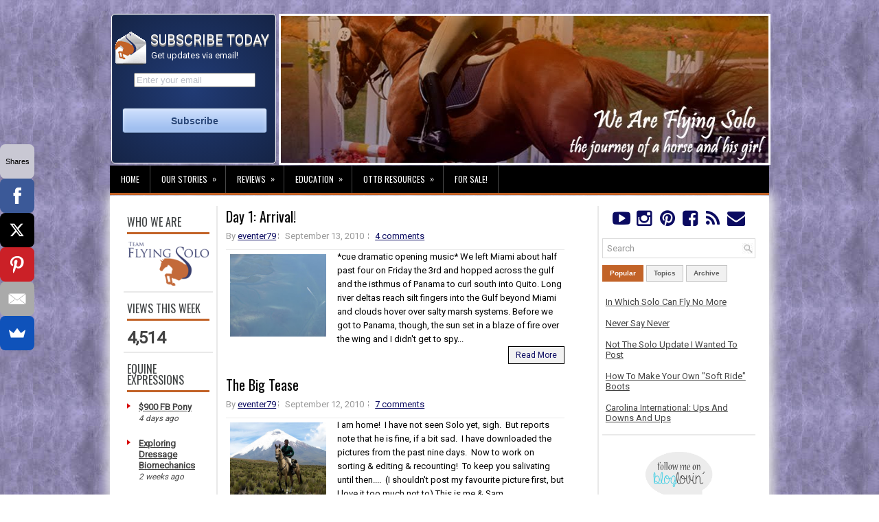

--- FILE ---
content_type: text/html; charset=UTF-8
request_url: http://www.teamflyingsolo.com/search?updated-max=2010-09-14T20:23:00-04:00&max-results=5&reverse-paginate=true
body_size: 48617
content:
<!DOCTYPE html>
<html dir='ltr' xmlns='http://www.w3.org/1999/xhtml' xmlns:b='http://www.google.com/2005/gml/b' xmlns:data='http://www.google.com/2005/gml/data' xmlns:expr='http://www.google.com/2005/gml/expr'>
<head>
<link href='https://www.blogger.com/static/v1/widgets/2944754296-widget_css_bundle.css' rel='stylesheet' type='text/css'/>
<meta content='width=device-width, initial-scale=1.0' name='viewport'/>
<link href='https://maxcdn.bootstrapcdn.com/font-awesome/4.5.0/css/font-awesome.min.css' rel='stylesheet'/>
<link Cache-Control='max-age=31536000' href='http://fonts.googleapis.com/css?family=Oswald' rel='stylesheet' type='text/css'/>
<link Cache-Control='max-age=31536000' href='http://fonts.googleapis.com/css?family=Roboto' rel='stylesheet' type='text/css'/>
<meta content='e87ab26d0ca278bc0272904e20272aa0' name='p:domain_verify'/>
<meta content='9BC9658332' name='blogcatalog'/>
<meta content='314b123d880a' name='bitly-verification'/>
<meta content='aa8a86665542d32c5eb75927f8d17b9e' name='p:domain_verify'/>
<meta content='text/html; charset=UTF-8' http-equiv='Content-Type'/>
<meta content='blogger' name='generator'/>
<link href='http://www.teamflyingsolo.com/favicon.ico' rel='icon' type='image/x-icon'/>
<link href='http://www.teamflyingsolo.com/search?updated-max=2010-09-14T17:23:00-07:00&max-results=5&reverse-paginate=true' rel='canonical'/>
<link rel="alternate" type="application/atom+xml" title="We Are Flying Solo - Atom" href="http://www.teamflyingsolo.com/feeds/posts/default" />
<link rel="alternate" type="application/rss+xml" title="We Are Flying Solo - RSS" href="http://www.teamflyingsolo.com/feeds/posts/default?alt=rss" />
<link rel="service.post" type="application/atom+xml" title="We Are Flying Solo - Atom" href="https://www.blogger.com/feeds/2508851624778055699/posts/default" />
<link rel="me" href="https://www.blogger.com/profile/03160817772061132147" />
<!--Can't find substitution for tag [blog.ieCssRetrofitLinks]-->
<meta content='Blog about adult amateur eventing rider, her horses, Team Flying Solo and Flying Solo Farm.' name='description'/>
<meta content='http://www.teamflyingsolo.com/search?updated-max=2010-09-14T17:23:00-07:00&max-results=5&reverse-paginate=true' property='og:url'/>
<meta content='We Are Flying Solo' property='og:title'/>
<meta content='Blog about adult amateur eventing rider, her horses, Team Flying Solo and Flying Solo Farm.' property='og:description'/>
<!-- Start www.bloggertipandtrick.net: Changing the Blogger Title Tag -->
<title>We Are Flying Solo</title>
<!-- End www.bloggertipandtrick.net: Changing the Blogger Title Tag -->
<link Cache-Control='max-age=31536000' href='https://blogger.googleusercontent.com/img/b/R29vZ2xl/AVvXsEjklGRIiZw95psCvhOIpjjEPcjcvX74HPB-GjFpHD5h_dTZXmDZE3AJqnQ2q2W9AjkkfZl3eXCTOypd0EsT_pffdqnvrdKV3Ouy8irMMSTt2Yyungh8CghtWkhaRc0F_ZrGRgTBS2sosA/w2400/' rel='shortcut icon' type='image/vnd.microsoft.icon'/>
<style id='page-skin-1' type='text/css'><!--
/*
-----------------------------------------------
Blogger Template Style
Name:   Journal
Author: Lasantha Bandara
URL 1:  http://www.premiumbloggertemplates.com/
URL 2:  http://www.bloggertipandtrick.net/
Theme URL: http://www.premiumbloggertemplates.com/journal-blogger-template/
Date:   June 2014
License:  This free Blogger template is licensed under the Creative Commons Attribution 3.0 License, which permits both personal and commercial use.
However, to satisfy the 'attribution' clause of the license, you are required to keep the footer links intact which provides due credit to its authors. For more specific details about the license, you may visit the URL below:
http://creativecommons.org/licenses/by/3.0/
----------------------------------------------- */
body#layout ul{list-style-type:none;list-style:none}
body#layout ul li{list-style-type:none;list-style:none}
body#layout #myGallery{display:none}
body#layout .featuredposts{display:none}
body#layout .fp-slider{display:none}
body#layout #navcontainer{display:none}
body#layout .menu-secondary-wrap{display:none}
body#layout .menu-secondary-container{display:none}
body#layout #skiplinks{display:none}
body#layout .feedtwitter{display:none}
body#layout #header-wrapper {margin-bottom:10px;min-height:120px;}
body#layout .social-profiles-widget h3 {display:none;}
/* Variable definitions
====================
<Variable name="bgcolor" description="Page Background Color"
type="color" default="#fff">
<Variable name="textcolor" description="Text Color"
type="color" default="#000">
<Variable name="linkcolor" description="Link Color"
type="color" default="#0b0b61">
<Variable name="pagetitlecolor" description="Blog Title Color"
type="color" default="#666">
<Variable name="descriptioncolor" description="Blog Description Color"
type="color" default="#999">
<Variable name="titlecolor" description="Post Title Color"
type="color" default="#000">
<Variable name="bordercolor" description="Border Color"
type="color" default="#ccc">
<Variable name="sidebarcolor" description="Sidebar Title Color"
type="color" default="#000">
<Variable name="sidebartextcolor" description="Sidebar Text Color"
type="color" default="#414145">
<Variable name="visitedlinkcolor" description="Visited Link Color"
type="color" default="#666">
<Variable name="bodyfont" description="Text Font"
type="font" default="normal normal 100% Georgia, Serif">
<Variable name="headerfont" description="Sidebar Title Font"
type="font"
default="normal normal 78% 'Trebuchet MS',Trebuchet,Arial,Verdana,Sans-serif">
<Variable name="pagetitlefont" description="Blog Title Font"
type="font"
default="normal normal 200% Georgia, Serif">
<Variable name="descriptionfont" description="Blog Description Font"
type="font"
default="normal normal 78% 'Trebuchet MS', Trebuchet, Arial, Verdana, Sans-serif">
<Variable name="postfooterfont" description="Post Footer Font"
type="font"
default="normal normal 78% 'Trebuchet MS', Trebuchet, Arial, Verdana, Sans-serif">
<Variable name="startSide" description="Side where text starts in blog language"
type="automatic" default="left">
<Variable name="endSide" description="Side where text ends in blog language"
type="automatic" default="right">
*/
/* Use this with templates/template-twocol.html */
body{background: url('https://blogger.googleusercontent.com/img/b/R29vZ2xl/AVvXsEhQhePQ1EM-Bfs9tiT4UxP_Ob5RpbR2pW1s8TKpYellsELo59f3rQaheaY9JAKIeoKyqezgjbFQQdhFkncbXmv9bLE6MKEqTqD3n74MkBm8G04LXl-HKfFFhpLQS21Z3bfSc1s4dOU92Q/w2400/') fixed;color:#555;font-family: Arial, Helvetica, Sans-serif;font-size: 13px;margin:0px;padding:0px;}
a:link,a:visited{color:#0b0b61;text-decoration:underline;outline:none;}
a:hover{color:#000000;text-decoration:underline;outline:none;}
a img{border-width:0}
#body-wrapper{margin:0px;padding:0px;}
.section, .widget {margin:0;padding:0;}
/* Header-----------------------------------------------*/
#header-wrapper{background: none;width:100%;margin:0px auto 0px;padding:10px 0px 1px 2px;overflow:hidden;}
#header-inner{background-position:center;margin-left:auto;margin-right:auto}
#header{margin:0;border:3px solid #fff;color:#424242;float:right;width:74%;overflow:hidden;}
#header h1{color:#424242;text-shadow:0px 1px 0px #fff;margin:0;padding:0px 0px 0px 0px;font-family:&#39;Oswald&#39;,Arial,Helvetica,Sans-serif;font-weight:bold;font-size:24px;line-height:24px;}
#header .description{padding-left:0px;color:#424242;text-shadow:0px 1px 0px #fff;line-height:13px;font-size:13px;padding-top:0px;margin-top:10px;font-family:Roboto,Arial,Helvetica,Sans-serif;}
#header h1 a,#header h1 a:visited{color:#424242;text-decoration:none}
#header h2{padding-left:5px;color:#424242;font:14px Arial,Helvetica,Sans-serif}
#header2{float:left;width:25%;margin-left:0px;padding-left:0px; overflow:hidden;}
#header2 .widget{padding-left:3px; padding-top:25px;float:left;height: 191px;background: #1E325D;background-clip: padding-box;border: 1px solid #fff;border-bottom-color: #fff;border-radius: 5px;
background-image: -webkit-radial-gradient(cover, #213B75, #152446);
background-image: -moz-radial-gradient(cover, #213B75, #152446);
background-image: -o-radial-gradient(cover, #213B75, #152446);
background-image: radial-gradient(cover, #213B75, #152446);
-webkit-box-shadow: inset 0 1px rgba(255, 255, 255, 0.3), inset 0 0 1px 1px rgba(255, 255, 255, 0.1), 0 2px 10px rgba(0, 0, 0, 0.5);
box-shadow: inset 0 1px rgba(255, 255, 255, 0.3), inset 0 0 1px 1px rgba(255, 255, 255, 0.1), 0 2px 10px rgba(0, 0, 0, 0.5);}
.social-profiles-widget img{margin:0 4px 0 0}
.social-profiles-widget img:hover{opacity:0.8}
#top-social-profiles{padding-top:0px;height:32px;margin:auto;width:90%}
#top-social-profiles{margin-bottom:10px;}
#top-social-profiles a:hover{color:#C26328;}
#top-social-profiles img{margin:0 0 0 6px !important;}
#top-social-profiles img:hover{opacity:0.8;}
#top-social-profiles .widget-container{background:none;border:0;padding:0;}
/* Outer-Wrapper----------------------------------------------- */
#outer-wrapper{width:960px;margin:10px auto 0px;padding:0px;text-align:left;}
#content-wrapper{padding: 15px; background: #fff; -webkit-box-shadow: 1px 1px 15px 5px #E9E9E9; -moz-box-shadow: 1px 1px 15px 5px #E9E9E9; box-shadow: 1px 1px 15px 5px #E9E9E9;}
#main-wrapper{width:53%;margin:0px;padding:5px;float:left;word-wrap:break-word;overflow:hidden;}
#lsidebar-wrapper{width:14%;float:left;border-right:2px solid #E9E9E9;margin:0px 7px 0px 0px;padding:5px;word-wrap:break-word;overflow:hidden;}
#rsidebar-wrapper{width:24%;float:right;border-left:2px solid #E9E9E9;margin:0px 0px 0px 7px;padding:5px;word-wrap:break-word;overflow:hidden;}
/* Headings----------------------------------------------- */
h2{}
/* Posts-----------------------------------------------*/
h2.date-header{margin:1.5em 0 .5em;display:none;}
.wrapfullpost{}
.post{margin-bottom:15px;border:0px solid #F2D89D;}
.post-title{color:#000000;margin:0 0 10px 0;padding:0;font-family:Oswald,sans-serif;font-size:20px;line-height:20px;font-weight:normal;}
.post-title a,.post-title a:visited,.post-title strong{display:block;text-decoration:none;color:#000000;text-decoration:none;}
.post-title strong,.post-title a:hover{color:#0b0b61;text-decoration:none;}
.post-body{color:#000000;margin:0px;padding:0px 0px 0px 0px;font-family:Arial, Helvetica, Sans-serif;line-height: 20px;border-top: 1px solid #e9e9e9}
.post-body a{text-decoration:underline;}
.post-body a:hover{text-decoration:underline;}
.post-footer{margin:5px 0;}
.comment-link{margin-left:.6em}
.post-body img{padding:3px;}
.pbtthumbimg {float:left;margin:0px 10px 5px 0px;padding:6px !important;border:0px solid #eeeeee;background:none;width:140px;height:120px;}
.postmeta-primary span,.postmeta-secondary span{background:url(https://blogger.googleusercontent.com/img/b/R29vZ2xl/AVvXsEhPwX60UH6623Za5LiEfNL287HaCXasWJNwoQ8Hl9i4GI2Q-cmjc-0DCCDnOWjsV2BbJ5KGlCn2jV_Lz5psw4ozsUSadN6kmuEUvcvQNibOv4z-BKjVFXOIwmCw65xSIhFivZdW4xElMQor/s1600/meta-separator.png) left center no-repeat;padding:3px 0 3px 10px;}
.postmeta-primary span:first-child,.postmeta-secondary span:first-child{background:none;padding-left:0;}
.readmore{margin-bottom:5px;float:right;}
.readmore a{color:#obob61;background:#F1F1F1;font-size:12px;line-height:12px;display:inline-block;text-decoration:none;text-transform:none;border:1px solid #000000;padding:6px 10px;}
.readmore a:hover{color:#000;background:#c8c8ef;text-decoration:none;border:1px solid #000;}
.postmeta-primary,.postmeta-secondary{color:#999;font-size:13px;line-height:18px;padding:0 0 10px;}
/*** Post Share ***/
.post-share {text-align:center;margin-top:20px;margin-bottom:20px;
background:url(https://blogger.googleusercontent.com/img/b/R29vZ2xl/AVvXsEilcx8pMzGWLixKpwTOSA1LFB1axa3A5wY0uZ3Ag4PhY_wD9uUjVyB0uATEBnBVod6GFrfvd53fwD1KdIDQqSUolLv_Uow5qOeQbwwhXRuXPNB3_-dQl7PJ6BeUb8IUUqAIgNiBz57sWg/w2400/) repeat-x center center;}
.post-share a {display:inline-block;}
.share-box {width: 42px;height: 42px;border-radius: 50%;background: #fff;border: 4px double #ddd;
display: inline-block;line-height: 42px;margin: 0 10px;
-o-transition: .3s;
-ms-transition: .3s;
-moz-transition: .3s;
-webkit-transition: .3s;}
.share-box i {font-size:14px;}
.share-box:hover {background:#C26328;border:1px solid #C26328;}
.post-share-buttons{display:none;}
/* Sidebar Content----------------------------------------------- */
.sidebar{margin:0 0 5px 0;font-size:13px;color:#424242;}
.sidebar a{text-decoration:underline;color:#424242;}
.sidebar a:hover{text-decoration:underline;color:#0b0b61;}
.sidebar h2, h3.widgettitle{background:#fff;border-bottom:3px solid #C26328;color:#414445;font-size:16px;line-height:16px;font-family:Oswald, sans-serif;font-weight:normal;text-decoration:none;text-transform:uppercase;margin:0 0 10px;padding:5px 0 7px;}
.sidebar ul{list-style-type:none;list-style:none;margin:0px;padding:0px;}
.sidebar ul li{background:url(https://blogger.googleusercontent.com/img/b/R29vZ2xl/AVvXsEigo7G6ri2Jyb-uKv8fCVRUOMujq09vGx-2cB3DzbT_nHFi8nIYmxu_5pieef-Q6EI0b4Vp5ZLp9nNW5xI7XFDJ7XdaaM_xkreXH8LcrzQ2jEo58_VqfFujYb-pYmcoyQLo6NBxKvYP4goO/s1600/widget-list.png) left 6px no-repeat;margin:0 0 6px;padding:0 0 6px 12px;}
.sidebar .widget{margin:0 0 5px 0;border-bottom:2px solid #E9E9E9;padding:5px;color:#424242;font-size:13px;}
.main .widget{margin:0 0 5px;padding:0 0 2px}
.main .Blog{border-bottom-width:0}
.widget-container{list-style-type:none;list-style:none;margin:0 0 5px 0;padding:0;color:#424242;font-size:13px}
/* FOOTER ----------------------------------------------- */
#footer-container{}
#footer{ margin-bottom:15px;  margin-top:25px}
#copyrights{ color:#434141;  text-align:center;  padding:20px 0;  background-image:-webkit-gradient(linear,top,bottom,color-stop(0,#F1F1F1),color-stop(1,#E6E6E6));  background-image:-ms-linear-gradient(top,#F1F1F1,#E6E6E6);  background-image:-o-linear-gradient(top,#F1F1F1,#E6E6E6);  background-image:-moz-linear-gradient(top,#F1F1F1,#E6E6E6);  background-image:-webkit-linear-gradient(top,#F1F1F1,#E6E6E6);  background-image:linear-gradient(to bottom,#F1F1F1,#E6E6E6)}
#copyrights a{ color:#434141}
#copyrights a:hover{ color:#434141;  text-decoration:none}
#credits{ color:#7D7D7D;  text-align:center;  font-size:11px;  padding:10px 0 0 0}
#credits a{ color:#7D7D7D;  text-decoration:none}
#credits a:hover{ text-decoration:none;  color:#7D7D7D}
#footer-widgets-container{}
#footer-widgets{background:#FFF;border-top:2px solid #F1F1F1;-webkit-box-shadow:1px 5px 15px 5px #E9E9E9;-moz-box-shadow:1px 5px 15px 5px #E9E9E9;box-shadow:1px 5px 15px 5px #E9E9E9;padding:20px 0 0;}
.footer-widget-box{width:31%;float:left;margin-left:10px;}
.footer-widget-box-last{}
#footer-widgets .widget-container{color:#000000;}
#footer-widgets .widget-container a{text-decoration:none;color:#000000;}
#footer-widgets .widget-container a:hover{text-decoration:none;color:#D70000;}
#footer-widgets h2{background:#FFF;border-bottom:3px solid #DA1212;color:#414445;font-size:16px;line-height:16px;font-family:Oswald, sans-serif;font-weight:normal;text-decoration:none;text-transform:uppercase;margin:0 0 10px;padding:10px 0 7px;}
#footer-widgets .widget ul{list-style-type:none;list-style:none;margin:0px;padding:0px;}
#footer-widgets .widget ul li{background:url(https://blogger.googleusercontent.com/img/b/R29vZ2xl/AVvXsEigo7G6ri2Jyb-uKv8fCVRUOMujq09vGx-2cB3DzbT_nHFi8nIYmxu_5pieef-Q6EI0b4Vp5ZLp9nNW5xI7XFDJ7XdaaM_xkreXH8LcrzQ2jEo58_VqfFujYb-pYmcoyQLo6NBxKvYP4goO/s1600/widget-list.png) left 6px no-repeat;margin:0 0 6px;padding:0 0 6px 12px;}
.footersec {}
.footersec .widget{margin-bottom:20px;}
.footersec ul{}
.footersec ul li{}
/* Search ----------------------------------------------- */
#search{border:1px solid #D8D8D8;background:#fff url(https://blogger.googleusercontent.com/img/b/R29vZ2xl/AVvXsEgohKtWHvbtEcx0PlplNtxB1mQhyrSWdFA1hhDyG7i1_6ek0jPvEKsiTEM-2T5OOm8gDhAxXNjbMkbhZdRf3f_BxMprfVXUMr7db592CsjMUJV6Uv54326DZnFp4qPtAj-cbUDpT3OgSg/s16-p-k/) 99% 50% no-repeat;text-align:left;padding:6px 24px 6px 6px;}
#search #s{background:none;color:#979797;border:0;width:100%;outline:none;margin:0;padding:0;}
#content-search{width:31%;padding:15px 0;}
/* Comments----------------------------------------------- */
#comments{margin-bottom:15px;border:0px solid #C26328;}
#comments h4{font-size:16px;font-weight:bold;margin:1em 0;}
.deleted-comment{font-style:italic;color:gray}
.blogger-iframe-colorize {
display: block !important;
}
#blog-pager-newer-link{float:left}
#blog-pager-older-link{float:right}
#blog-pager{text-align:center}
.feed-links{clear:both;line-height:2.5em}
/* Profile ----------------------------------------------- */
.profile-img{float:left;margin-top:0;margin-right:5px;margin-bottom:5px;margin-left:0;padding:4px;border:1px solid #cccccc}
.profile-data{margin:0;text-transform:uppercase;letter-spacing:.1em;font:normal normal 78% 'Trebuchet MS', Trebuchet, Arial, Verdana, Sans-serif;color:#999999;font-weight:bold;line-height:1.6em}
.profile-datablock{margin:.5em 0 .5em}
.profile-textblock{margin:0.5em 0;line-height:1.6em}
.profile-link{font:normal normal 78% 'Trebuchet MS', Trebuchet, Arial, Verdana, Sans-serif;text-transform:uppercase;letter-spacing:.1em}
#navbar-iframe{height:0;visibility:hidden;display:none;}
/* css lightbox-------------------------------*/
#jquery-overlay{position:absolute;top:0;left:0;z-index:90;width:100%;height:500px;}
#jquery-lightbox{position:absolute;top:10%;left:0;width:100%;z-index:100;text-align:center;line-height:0}
#jquery-lightbox a,#jquery-lightbox a:hover{border:none}
#jquery-lightbox a img{border:none;}
#lightbox-container-image-box{position:relative;background-color:#000;max-width: 100%;max-height: 560px;margin:0 auto}
#lightbox-container-image{padding:10px;}
img#lightbox-image {max-height: 540px;max-width: 940px;}
#lightbox-loading{position:absolute;top:40%;left:0%;height:25%;width:100%;text-align:center;line-height:0}
#lightbox-nav{position:absolute;top:0;left:0;height:100%;width: 100%;z-index:10}
#lightbox-container-image-box > #lightbox-nav{left:0;}
#lightbox-nav a{outline:none}
#lightbox-nav-btnPrev,#lightbox-nav-btnNext{width:49%;height:100%;zoom:1;display:block}
#lightbox-nav-btnPrev{left:10%;float:left}
#lightbox-nav-btnNext{right:10%;float:right}
#lightbox-container-image-data-box{font:10px Verdana,Helvetica,sans-serif;background-color:#000;margin:0 auto;line-height:1.4em;overflow:auto;max-width: 940px;;padding:0 10px 0}
#lightbox-container-image-data{padding:0 10px;color:#fff}
#lightbox-container-image-data #lightbox-image-details{width:70%;float:left;text-align:left}
#lightbox-image-details-caption{font-weight:bold}
#lightbox-image-details-currentNumber{display:block;clear:left;padding-bottom:1.0em}
#lightbox-secNav-btnClose{width:66px;float:right;padding-bottom:0.7em}

--></style>
<script src='https://ajax.googleapis.com/ajax/libs/jquery/1.11.0/jquery.min.js' type='text/javascript'></script>
<script>
  (function(i,s,o,g,r,a,m){i['GoogleAnalyticsObject']=r;i[r]=i[r]||function(){
  (i[r].q=i[r].q||[]).push(arguments)},i[r].l=1*new Date();a=s.createElement(o),
  m=s.getElementsByTagName(o)[0];a.async=1;a.src=g;m.parentNode.insertBefore(a,m)
  })(window,document,'script','//www.google-analytics.com/analytics.js','ga');
  ga('create', 'UA-11489242-1', 'auto');
  ga('send', 'pageview');
</script>
<script type='text/javascript'>
//<![CDATA[
/*! jQuery Migrate v1.2.1 | (c) 2005, 2013 jQuery Foundation, Inc. and other contributors | jquery.org/license */
jQuery.migrateMute===void 0&&(jQuery.migrateMute=!0),function(e,t,n){function r(n){var r=t.console;i[n]||(i[n]=!0,e.migrateWarnings.push(n),r&&r.warn&&!e.migrateMute&&(r.warn("JQMIGRATE: "+n),e.migrateTrace&&r.trace&&r.trace()))}function a(t,a,i,o){if(Object.defineProperty)try{return Object.defineProperty(t,a,{configurable:!0,enumerable:!0,get:function(){return r(o),i},set:function(e){r(o),i=e}}),n}catch(s){}e._definePropertyBroken=!0,t[a]=i}var i={};e.migrateWarnings=[],!e.migrateMute&&t.console&&t.console.log&&t.console.log("JQMIGRATE: Logging is active"),e.migrateTrace===n&&(e.migrateTrace=!0),e.migrateReset=function(){i={},e.migrateWarnings.length=0},"BackCompat"===document.compatMode&&r("jQuery is not compatible with Quirks Mode");var o=e("<input/>",{size:1}).attr("size")&&e.attrFn,s=e.attr,u=e.attrHooks.value&&e.attrHooks.value.get||function(){return null},c=e.attrHooks.value&&e.attrHooks.value.set||function(){return n},l=/^(?:input|button)$/i,d=/^[238]$/,p=/^(?:autofocus|autoplay|async|checked|controls|defer|disabled|hidden|loop|multiple|open|readonly|required|scoped|selected)$/i,f=/^(?:checked|selected)$/i;a(e,"attrFn",o||{},"jQuery.attrFn is deprecated"),e.attr=function(t,a,i,u){var c=a.toLowerCase(),g=t&&t.nodeType;return u&&(4>s.length&&r("jQuery.fn.attr( props, pass ) is deprecated"),t&&!d.test(g)&&(o?a in o:e.isFunction(e.fn[a])))?e(t)[a](i):("type"===a&&i!==n&&l.test(t.nodeName)&&t.parentNode&&r("Can't change the 'type' of an input or button in IE 6/7/8"),!e.attrHooks[c]&&p.test(c)&&(e.attrHooks[c]={get:function(t,r){var a,i=e.prop(t,r);return i===!0||"boolean"!=typeof i&&(a=t.getAttributeNode(r))&&a.nodeValue!==!1?r.toLowerCase():n},set:function(t,n,r){var a;return n===!1?e.removeAttr(t,r):(a=e.propFix[r]||r,a in t&&(t[a]=!0),t.setAttribute(r,r.toLowerCase())),r}},f.test(c)&&r("jQuery.fn.attr('"+c+"') may use property instead of attribute")),s.call(e,t,a,i))},e.attrHooks.value={get:function(e,t){var n=(e.nodeName||"").toLowerCase();return"button"===n?u.apply(this,arguments):("input"!==n&&"option"!==n&&r("jQuery.fn.attr('value') no longer gets properties"),t in e?e.value:null)},set:function(e,t){var a=(e.nodeName||"").toLowerCase();return"button"===a?c.apply(this,arguments):("input"!==a&&"option"!==a&&r("jQuery.fn.attr('value', val) no longer sets properties"),e.value=t,n)}};var g,h,v=e.fn.init,m=e.parseJSON,y=/^([^<]*)(<[\w\W]+>)([^>]*)$/;e.fn.init=function(t,n,a){var i;return t&&"string"==typeof t&&!e.isPlainObject(n)&&(i=y.exec(e.trim(t)))&&i[0]&&("<"!==t.charAt(0)&&r("$(html) HTML strings must start with '<' character"),i[3]&&r("$(html) HTML text after last tag is ignored"),"#"===i[0].charAt(0)&&(r("HTML string cannot start with a '#' character"),e.error("JQMIGRATE: Invalid selector string (XSS)")),n&&n.context&&(n=n.context),e.parseHTML)?v.call(this,e.parseHTML(i[2],n,!0),n,a):v.apply(this,arguments)},e.fn.init.prototype=e.fn,e.parseJSON=function(e){return e||null===e?m.apply(this,arguments):(r("jQuery.parseJSON requires a valid JSON string"),null)},e.uaMatch=function(e){e=e.toLowerCase();var t=/(chrome)[ \/]([\w.]+)/.exec(e)||/(webkit)[ \/]([\w.]+)/.exec(e)||/(opera)(?:.*version|)[ \/]([\w.]+)/.exec(e)||/(msie) ([\w.]+)/.exec(e)||0>e.indexOf("compatible")&&/(mozilla)(?:.*? rv:([\w.]+)|)/.exec(e)||[];return{browser:t[1]||"",version:t[2]||"0"}},e.browser||(g=e.uaMatch(navigator.userAgent),h={},g.browser&&(h[g.browser]=!0,h.version=g.version),h.chrome?h.webkit=!0:h.webkit&&(h.safari=!0),e.browser=h),a(e,"browser",e.browser,"jQuery.browser is deprecated"),e.sub=function(){function t(e,n){return new t.fn.init(e,n)}e.extend(!0,t,this),t.superclass=this,t.fn=t.prototype=this(),t.fn.constructor=t,t.sub=this.sub,t.fn.init=function(r,a){return a&&a instanceof e&&!(a instanceof t)&&(a=t(a)),e.fn.init.call(this,r,a,n)},t.fn.init.prototype=t.fn;var n=t(document);return r("jQuery.sub() is deprecated"),t},e.ajaxSetup({converters:{"text json":e.parseJSON}});var b=e.fn.data;e.fn.data=function(t){var a,i,o=this[0];return!o||"events"!==t||1!==arguments.length||(a=e.data(o,t),i=e._data(o,t),a!==n&&a!==i||i===n)?b.apply(this,arguments):(r("Use of jQuery.fn.data('events') is deprecated"),i)};var j=/\/(java|ecma)script/i,w=e.fn.andSelf||e.fn.addBack;e.fn.andSelf=function(){return r("jQuery.fn.andSelf() replaced by jQuery.fn.addBack()"),w.apply(this,arguments)},e.clean||(e.clean=function(t,a,i,o){a=a||document,a=!a.nodeType&&a[0]||a,a=a.ownerDocument||a,r("jQuery.clean() is deprecated");var s,u,c,l,d=[];if(e.merge(d,e.buildFragment(t,a).childNodes),i)for(c=function(e){return!e.type||j.test(e.type)?o?o.push(e.parentNode?e.parentNode.removeChild(e):e):i.appendChild(e):n},s=0;null!=(u=d[s]);s++)e.nodeName(u,"script")&&c(u)||(i.appendChild(u),u.getElementsByTagName!==n&&(l=e.grep(e.merge([],u.getElementsByTagName("script")),c),d.splice.apply(d,[s+1,0].concat(l)),s+=l.length));return d});var Q=e.event.add,x=e.event.remove,k=e.event.trigger,N=e.fn.toggle,T=e.fn.live,M=e.fn.die,S="ajaxStart|ajaxStop|ajaxSend|ajaxComplete|ajaxError|ajaxSuccess",C=RegExp("\\b(?:"+S+")\\b"),H=/(?:^|\s)hover(\.\S+|)\b/,A=function(t){return"string"!=typeof t||e.event.special.hover?t:(H.test(t)&&r("'hover' pseudo-event is deprecated, use 'mouseenter mouseleave'"),t&&t.replace(H,"mouseenter$1 mouseleave$1"))};e.event.props&&"attrChange"!==e.event.props[0]&&e.event.props.unshift("attrChange","attrName","relatedNode","srcElement"),e.event.dispatch&&a(e.event,"handle",e.event.dispatch,"jQuery.event.handle is undocumented and deprecated"),e.event.add=function(e,t,n,a,i){e!==document&&C.test(t)&&r("AJAX events should be attached to document: "+t),Q.call(this,e,A(t||""),n,a,i)},e.event.remove=function(e,t,n,r,a){x.call(this,e,A(t)||"",n,r,a)},e.fn.error=function(){var e=Array.prototype.slice.call(arguments,0);return r("jQuery.fn.error() is deprecated"),e.splice(0,0,"error"),arguments.length?this.bind.apply(this,e):(this.triggerHandler.apply(this,e),this)},e.fn.toggle=function(t,n){if(!e.isFunction(t)||!e.isFunction(n))return N.apply(this,arguments);r("jQuery.fn.toggle(handler, handler...) is deprecated");var a=arguments,i=t.guid||e.guid++,o=0,s=function(n){var r=(e._data(this,"lastToggle"+t.guid)||0)%o;return e._data(this,"lastToggle"+t.guid,r+1),n.preventDefault(),a[r].apply(this,arguments)||!1};for(s.guid=i;a.length>o;)a[o++].guid=i;return this.click(s)},e.fn.live=function(t,n,a){return r("jQuery.fn.live() is deprecated"),T?T.apply(this,arguments):(e(this.context).on(t,this.selector,n,a),this)},e.fn.die=function(t,n){return r("jQuery.fn.die() is deprecated"),M?M.apply(this,arguments):(e(this.context).off(t,this.selector||"**",n),this)},e.event.trigger=function(e,t,n,a){return n||C.test(e)||r("Global events are undocumented and deprecated"),k.call(this,e,t,n||document,a)},e.each(S.split("|"),function(t,n){e.event.special[n]={setup:function(){var t=this;return t!==document&&(e.event.add(document,n+"."+e.guid,function(){e.event.trigger(n,null,t,!0)}),e._data(this,n,e.guid++)),!1},teardown:function(){return this!==document&&e.event.remove(document,n+"."+e._data(this,n)),!1}}})}(jQuery,window);
//]]>
</script>
<script type='text/javascript'>
//<![CDATA[
/**
 * jQuery Mobile Menu 
 * Turn unordered list menu into dropdown select menu
 * version 1.0(31-OCT-2011) 
 * Built on top of the jQuery library
 *   http://jquery.com 
 * Documentation
 * 	 http://github.com/mambows/mobilemenu
 */(function($){$.fn.mobileMenu = function(options) {var defaults = {defaultText: 'Navigate to...',
			className: 'select-menu',
			containerClass: 'select-menu-container',
			subMenuClass: 'sub-menu',
			subMenuDash: '&ndash;'},	
settings = $.extend( defaults, options ),
		el = $(this);	
	this.each(function(){// ad class to submenu list
		el.find('ul').addClass(settings.subMenuClass);
        // Create base menu
		$('<div />',{'class' : settings.containerClass
		}).insertAfter( el );        
		// Create base menu
		$('<select />',{'class' : settings.className
		}).appendTo( '.' + settings.containerClass );
		// Create default option
		$('<option />', {"value"		: '#',
			"text"		: settings.defaultText
		}).appendTo( '.' + settings.className );
		// Create select option from menu
		el.find('a').each(function(){
			var $this 	= $(this),
					optText	= '&nbsp;' + $this.text(),
					optSub	= $this.parents( '.' + settings.subMenuClass ),
					len			= optSub.length,
					dash;			
			// if menu has sub menu
			if( $this.parents('ul').hasClass( settings.subMenuClass ) ) {
				dash = Array( len+1 ).join( settings.subMenuDash );
				optText = dash + optText;}
			// Now build menu and append it
			$('<option />', {
				"value"	: this.href,
				"html"	: optText,
				"selected" : (this.href == window.location.href)
			}).appendTo( '.' + settings.className );}); // End el.find('a').each
		// Change event on select element
		$('.' + settings.className).change(function(){
			var locations = $(this).val();
			if( locations !== '#' ) {window.location.href = $(this).val();};});}); // End this.each
	return this;};})(jQuery);
//]]>
</script>
<script type='text/javascript'>
//<![CDATA[
(function($){/* hoverIntent by Brian Cherne */
	$.fn.hoverIntent = function(f,g) {
		// default configuration options
		var cfg = {	sensitivity: 7,
			interval: 100,
			timeout: 0	};
		// override configuration options with user supplied object
		cfg = $.extend(cfg, g ? { over: f, out: g } : f );
		// instantiate variables
		// cX, cY = current X and Y position of mouse, updated by mousemove event
		// pX, pY = previous X and Y position of mouse, set by mouseover and polling interval
		var cX, cY, pX, pY;
		// A private function for getting mouse position
		var track = function(ev) {cX = ev.pageX;
			cY = ev.pageY;};
		// A private function for comparing current and previous mouse position
		var compare = function(ev,ob) {
			ob.hoverIntent_t = clearTimeout(ob.hoverIntent_t);
			// compare mouse positions to see if they've crossed the threshold
			if ( ( Math.abs(pX-cX) + Math.abs(pY-cY) ) < cfg.sensitivity ) {
				$(ob).unbind("mousemove",track);
				// set hoverIntent state to true (so mouseOut can be called)
				ob.hoverIntent_s = 1;
				return cfg.over.apply(ob,[ev]);	} else {// set previous coordinates for next time
				pX = cX; pY = cY;
				// use self-calling timeout, guarantees intervals are spaced out properly (avoids JavaScript timer bugs)
				ob.hoverIntent_t = setTimeout( function(){compare(ev, ob);} , cfg.interval );}};
		// A private function for delaying the mouseOut function
		var delay = function(ev,ob) {ob.hoverIntent_t = clearTimeout(ob.hoverIntent_t);
			ob.hoverIntent_s = 0;
			return cfg.out.apply(ob,[ev]);	};
		// A private function for handling mouse 'hovering'
		var handleHover = function(e) {
			// next three lines copied from jQuery.hover, ignore children onMouseOver/onMouseOut
			var p = (e.type == "mouseover" ? e.fromElement : e.toElement) || e.relatedTarget;
			while ( p && p != this ) { try { p = p.parentNode; } catch(e) { p = this; } }
			if ( p == this ) { return false; }
			// copy objects to be passed into t (required for event object to be passed in IE)
			var ev = jQuery.extend({},e);
			var ob = this;// cancel hoverIntent timer if it exists
			if (ob.hoverIntent_t) { ob.hoverIntent_t = clearTimeout(ob.hoverIntent_t); }
			// else e.type == "onmouseover"
			if (e.type == "mouseover") {// set "previous" X and Y position based on initial entry point
				pX = ev.pageX; pY = ev.pageY;
				// update "current" X and Y position based on mousemove
				$(ob).bind("mousemove",track);
				// start polling interval (self-calling timeout) to compare mouse coordinates over time
				if (ob.hoverIntent_s != 1) { ob.hoverIntent_t = setTimeout( function(){compare(ev,ob);} , cfg.interval );}
			// else e.type == "onmouseout"
			} else {// unbind expensive mousemove event
				$(ob).unbind("mousemove",track);
				// if hoverIntent state is true, then call the mouseOut function after the specified delay
				if (ob.hoverIntent_s == 1) { ob.hoverIntent_t = setTimeout( function(){delay(ev,ob);} , cfg.timeout );}	}};
		// bind the function to the two event listeners
		return this.mouseover(handleHover).mouseout(handleHover);	};})(jQuery);
//]]>
</script>
<script type='text/javascript'>
//<![CDATA[

/*
 * Superfish v1.4.8 - jQuery menu widget
 * Copyright (c) 2008 Joel Birch
 *
 * Dual licensed under the MIT and GPL licenses:
 * 	http://www.opensource.org/licenses/mit-license.php
 * 	http://www.gnu.org/licenses/gpl.html
 *
 * CHANGELOG: http://users.tpg.com.au/j_birch/plugins/superfish/changelog.txt
 */
;(function($){
	$.fn.superfish = function(op){var sf = $.fn.superfish,
			c = sf.c,
			$arrow = $(['<span class="',c.arrowClass,'"> &#187;</span>'].join('')),
			over = function(){var $$ = $(this), menu = getMenu($$);
				clearTimeout(menu.sfTimer);
				$$.showSuperfishUl().siblings().hideSuperfishUl();	},
			out = function(){var $$ = $(this), menu = getMenu($$), o = sf.op;
				clearTimeout(menu.sfTimer);
				menu.sfTimer=setTimeout(function(){
					o.retainPath=($.inArray($$[0],o.$path)>-1);
					$$.hideSuperfishUl();
					if (o.$path.length && $$.parents(['li.',o.hoverClass].join('')).length<1){over.call(o.$path);}},o.delay);	},
			getMenu = function($menu){var menu = $menu.parents(['ul.',c.menuClass,':first'].join(''))[0];
				sf.op = sf.o[menu.serial];
				return menu;},
			addArrow = function($a){ $a.addClass(c.anchorClass).append($arrow.clone()); };			
		return this.each(function() {var s = this.serial = sf.o.length;
			var o = $.extend({},sf.defaults,op);
			o.$path = $('li.'+o.pathClass,this).slice(0,o.pathLevels).each(function(){
				$(this).addClass([o.hoverClass,c.bcClass].join(' '))
					.filter('li:has(ul)').removeClass(o.pathClass);});
			sf.o[s] = sf.op = o;			
			$('li:has(ul)',this)[($.fn.hoverIntent && !o.disableHI) ? 'hoverIntent' : 'hover'](over,out).each(function() {if (o.autoArrows) addArrow( $('>a:first-child',this) );
			}).not('.'+c.bcClass).hideSuperfishUl();			
			var $a = $('a',this);
			$a.each(function(i){var $li = $a.eq(i).parents('li');
				$a.eq(i).focus(function(){over.call($li);}).blur(function(){out.call($li);});});
			o.onInit.call(this);}).each(function() {var menuClasses = [c.menuClass];
			if (sf.op.dropShadows  && !($.browser.msie && $.browser.version < 7)) menuClasses.push(c.shadowClass);
			$(this).addClass(menuClasses.join(' '));});	};
var sf = $.fn.superfish;sf.o = [];sf.op = {};
	sf.IE7fix = function(){	var o = sf.op;if ($.browser.msie && $.browser.version > 6 && o.dropShadows && o.animation.opacity!=undefined)this.toggleClass(sf.c.shadowClass+'-off');	};
	sf.c = {bcClass     : 'sf-breadcrumb',
		menuClass   : 'sf-js-enabled',
		anchorClass : 'sf-with-ul',
		arrowClass  : 'sf-sub-indicator',
		shadowClass : 'sf-shadow'	};
	sf.defaults = {	hoverClass	: 'sfHover',
		pathClass	: 'overideThisToUse',
		pathLevels	: 1,
		delay		: 800,
		animation	: {opacity:'show'},
		speed		: 'normal',
		autoArrows	: true,
		dropShadows : true,
		disableHI	: false,		// true disables hoverIntent detection
		onInit		: function(){}, // callback functions
		onBeforeShow: function(){},
		onShow		: function(){},
		onHide		: function(){}	};
	$.fn.extend({hideSuperfishUl : function(){
			var o = sf.op,
				not = (o.retainPath===true) ? o.$path : '';
			o.retainPath = false;
			var $ul = $(['li.',o.hoverClass].join(''),this).add(this).not(not).removeClass(o.hoverClass)
					.find('>ul').hide().css('visibility','hidden');
			o.onHide.call($ul);
			return this;},
		showSuperfishUl : function(){
			var o = sf.op,
				sh = sf.c.shadowClass+'-off',
				$ul = this.addClass(o.hoverClass)
					.find('>ul:hidden').css('visibility','visible');
			sf.IE7fix.call($ul);
			o.onBeforeShow.call($ul);
			$ul.animate(o.animation,o.speed,function(){ sf.IE7fix.call($ul); o.onShow.call($ul); });
			return this;}	});
})(jQuery);
//]]>
</script>
<script type='text/javascript'>
//<![CDATA[
/*
 * jQuery Cycle Plugin (with Transition Definitions)
 * Examples and documentation at: http://jquery.malsup.com/cycle/
 * Copyright (c) 2007-2010 M. Alsup
 * Version: 2.88 (08-JUN-2010)
 * Dual licensed under the MIT and GPL licenses.
 * http://jquery.malsup.com/license.html
 * Requires: jQuery v1.2.6 or later
 */
(function($){var ver="2.88";if($.support==undefined){$.support={opacity:!($.browser.msie)};}function debug(s){if($.fn.cycle.debug){log(s);}}function log(){if(window.console&&window.console.log){window.console.log("[cycle] "+Array.prototype.join.call(arguments," "));}}$.fn.cycle=function(options,arg2){var o={s:this.selector,c:this.context};if(this.length===0&&options!="stop"){if(!$.isReady&&o.s){log("DOM not ready, queuing slideshow");$(function(){$(o.s,o.c).cycle(options,arg2);});return this;}log("terminating; zero elements found by selector"+($.isReady?"":" (DOM not ready)"));return this;}return this.each(function(){var opts=handleArguments(this,options,arg2);if(opts===false){return;}opts.updateActivePagerLink=opts.updateActivePagerLink||$.fn.cycle.updateActivePagerLink;if(this.cycleTimeout){clearTimeout(this.cycleTimeout);}this.cycleTimeout=this.cyclePause=0;var $cont=$(this);var $slides=opts.slideExpr?$(opts.slideExpr,this):$cont.children();var els=$slides.get();if(els.length<2){log("terminating; too few slides: "+els.length);return;}var opts2=buildOptions($cont,$slides,els,opts,o);if(opts2===false){return;}var startTime=opts2.continuous?10:getTimeout(els[opts2.currSlide],els[opts2.nextSlide],opts2,!opts2.rev);if(startTime){startTime+=(opts2.delay||0);if(startTime<10){startTime=10;}debug("first timeout: "+startTime);this.cycleTimeout=setTimeout(function(){go(els,opts2,0,(!opts2.rev&&!opts.backwards));},startTime);}});};function handleArguments(cont,options,arg2){if(cont.cycleStop==undefined){cont.cycleStop=0;}if(options===undefined||options===null){options={};}if(options.constructor==String){switch(options){case"destroy":case"stop":var opts=$(cont).data("cycle.opts");if(!opts){return false;}cont.cycleStop++;if(cont.cycleTimeout){clearTimeout(cont.cycleTimeout);}cont.cycleTimeout=0;$(cont).removeData("cycle.opts");if(options=="destroy"){destroy(opts);}return false;case"toggle":cont.cyclePause=(cont.cyclePause===1)?0:1;checkInstantResume(cont.cyclePause,arg2,cont);return false;case"pause":cont.cyclePause=1;return false;case"resume":cont.cyclePause=0;checkInstantResume(false,arg2,cont);return false;case"prev":case"next":var opts=$(cont).data("cycle.opts");if(!opts){log('options not found, "prev/next" ignored');return false;}$.fn.cycle[options](opts);return false;default:options={fx:options};}return options;}else{if(options.constructor==Number){var num=options;options=$(cont).data("cycle.opts");if(!options){log("options not found, can not advance slide");return false;}if(num<0||num>=options.elements.length){log("invalid slide index: "+num);return false;}options.nextSlide=num;if(cont.cycleTimeout){clearTimeout(cont.cycleTimeout);cont.cycleTimeout=0;}if(typeof arg2=="string"){options.oneTimeFx=arg2;}go(options.elements,options,1,num>=options.currSlide);return false;}}return options;function checkInstantResume(isPaused,arg2,cont){if(!isPaused&&arg2===true){var options=$(cont).data("cycle.opts");if(!options){log("options not found, can not resume");return false;}if(cont.cycleTimeout){clearTimeout(cont.cycleTimeout);cont.cycleTimeout=0;}go(options.elements,options,1,(!opts.rev&&!opts.backwards));}}}function removeFilter(el,opts){if(!$.support.opacity&&opts.cleartype&&el.style.filter){try{el.style.removeAttribute("filter");}catch(smother){}}}function destroy(opts){if(opts.next){$(opts.next).unbind(opts.prevNextEvent);}if(opts.prev){$(opts.prev).unbind(opts.prevNextEvent);}if(opts.pager||opts.pagerAnchorBuilder){$.each(opts.pagerAnchors||[],function(){this.unbind().remove();});}opts.pagerAnchors=null;if(opts.destroy){opts.destroy(opts);}}function buildOptions($cont,$slides,els,options,o){var opts=$.extend({},$.fn.cycle.defaults,options||{},$.metadata?$cont.metadata():$.meta?$cont.data():{});if(opts.autostop){opts.countdown=opts.autostopCount||els.length;}var cont=$cont[0];$cont.data("cycle.opts",opts);opts.$cont=$cont;opts.stopCount=cont.cycleStop;opts.elements=els;opts.before=opts.before?[opts.before]:[];opts.after=opts.after?[opts.after]:[];opts.after.unshift(function(){opts.busy=0;});if(!$.support.opacity&&opts.cleartype){opts.after.push(function(){removeFilter(this,opts);});}if(opts.continuous){opts.after.push(function(){go(els,opts,0,(!opts.rev&&!opts.backwards));});}saveOriginalOpts(opts);if(!$.support.opacity&&opts.cleartype&&!opts.cleartypeNoBg){clearTypeFix($slides);}if($cont.css("position")=="static"){$cont.css("position","relative");}if(opts.width){$cont.width(opts.width);}if(opts.height&&opts.height!="auto"){$cont.height(opts.height);}if(opts.startingSlide){opts.startingSlide=parseInt(opts.startingSlide);}else{if(opts.backwards){opts.startingSlide=els.length-1;}}if(opts.random){opts.randomMap=[];for(var i=0;i<els.length;i++){opts.randomMap.push(i);}opts.randomMap.sort(function(a,b){return Math.random()-0.5;});opts.randomIndex=1;opts.startingSlide=opts.randomMap[1];}else{if(opts.startingSlide>=els.length){opts.startingSlide=0;}}opts.currSlide=opts.startingSlide||0;var first=opts.startingSlide;$slides.css({position:"absolute",top:0,left:0}).hide().each(function(i){var z;if(opts.backwards){z=first?i<=first?els.length+(i-first):first-i:els.length-i;}else{z=first?i>=first?els.length-(i-first):first-i:els.length-i;}$(this).css("z-index",z);});$(els[first]).css("opacity",1).show();removeFilter(els[first],opts);if(opts.fit&&opts.width){$slides.width(opts.width);}if(opts.fit&&opts.height&&opts.height!="auto"){$slides.height(opts.height);}var reshape=opts.containerResize&&!$cont.innerHeight();if(reshape){var maxw=0,maxh=0;for(var j=0;j<els.length;j++){var $e=$(els[j]),e=$e[0],w=$e.outerWidth(),h=$e.outerHeight();if(!w){w=e.offsetWidth||e.width||$e.attr("width");}if(!h){h=e.offsetHeight||e.height||$e.attr("height");}maxw=w>maxw?w:maxw;maxh=h>maxh?h:maxh;}if(maxw>0&&maxh>0){$cont.css({width:maxw+"px",height:maxh+"px"});}}if(opts.pause){$cont.hover(function(){this.cyclePause++;},function(){this.cyclePause--;});}if(supportMultiTransitions(opts)===false){return false;}var requeue=false;options.requeueAttempts=options.requeueAttempts||0;$slides.each(function(){var $el=$(this);this.cycleH=(opts.fit&&opts.height)?opts.height:($el.height()||this.offsetHeight||this.height||$el.attr("height")||0);this.cycleW=(opts.fit&&opts.width)?opts.width:($el.width()||this.offsetWidth||this.width||$el.attr("width")||0);if($el.is("img")){var loadingIE=($.browser.msie&&this.cycleW==28&&this.cycleH==30&&!this.complete);var loadingFF=($.browser.mozilla&&this.cycleW==34&&this.cycleH==19&&!this.complete);var loadingOp=($.browser.opera&&((this.cycleW==42&&this.cycleH==19)||(this.cycleW==37&&this.cycleH==17))&&!this.complete);var loadingOther=(this.cycleH==0&&this.cycleW==0&&!this.complete);if(loadingIE||loadingFF||loadingOp||loadingOther){if(o.s&&opts.requeueOnImageNotLoaded&&++options.requeueAttempts<100){log(options.requeueAttempts," - img slide not loaded, requeuing slideshow: ",this.src,this.cycleW,this.cycleH);setTimeout(function(){$(o.s,o.c).cycle(options);},opts.requeueTimeout);requeue=true;return false;}else{log("could not determine size of image: "+this.src,this.cycleW,this.cycleH);}}}return true;});if(requeue){return false;}opts.cssBefore=opts.cssBefore||{};opts.animIn=opts.animIn||{};opts.animOut=opts.animOut||{};$slides.not(":eq("+first+")").css(opts.cssBefore);if(opts.cssFirst){$($slides[first]).css(opts.cssFirst);}if(opts.timeout){opts.timeout=parseInt(opts.timeout);if(opts.speed.constructor==String){opts.speed=$.fx.speeds[opts.speed]||parseInt(opts.speed);}if(!opts.sync){opts.speed=opts.speed/2;}var buffer=opts.fx=="shuffle"?500:250;while((opts.timeout-opts.speed)<buffer){opts.timeout+=opts.speed;}}if(opts.easing){opts.easeIn=opts.easeOut=opts.easing;}if(!opts.speedIn){opts.speedIn=opts.speed;}if(!opts.speedOut){opts.speedOut=opts.speed;}opts.slideCount=els.length;opts.currSlide=opts.lastSlide=first;if(opts.random){if(++opts.randomIndex==els.length){opts.randomIndex=0;}opts.nextSlide=opts.randomMap[opts.randomIndex];}else{if(opts.backwards){opts.nextSlide=opts.startingSlide==0?(els.length-1):opts.startingSlide-1;}else{opts.nextSlide=opts.startingSlide>=(els.length-1)?0:opts.startingSlide+1;}}if(!opts.multiFx){var init=$.fn.cycle.transitions[opts.fx];if($.isFunction(init)){init($cont,$slides,opts);}else{if(opts.fx!="custom"&&!opts.multiFx){log("unknown transition: "+opts.fx,"; slideshow terminating");return false;}}}var e0=$slides[first];if(opts.before.length){opts.before[0].apply(e0,[e0,e0,opts,true]);}if(opts.after.length>1){opts.after[1].apply(e0,[e0,e0,opts,true]);}if(opts.next){$(opts.next).bind(opts.prevNextEvent,function(){return advance(opts,opts.rev?-1:1);});}if(opts.prev){$(opts.prev).bind(opts.prevNextEvent,function(){return advance(opts,opts.rev?1:-1);});}if(opts.pager||opts.pagerAnchorBuilder){buildPager(els,opts);}exposeAddSlide(opts,els);return opts;}function saveOriginalOpts(opts){opts.original={before:[],after:[]};opts.original.cssBefore=$.extend({},opts.cssBefore);opts.original.cssAfter=$.extend({},opts.cssAfter);opts.original.animIn=$.extend({},opts.animIn);opts.original.animOut=$.extend({},opts.animOut);$.each(opts.before,function(){opts.original.before.push(this);});$.each(opts.after,function(){opts.original.after.push(this);});}function supportMultiTransitions(opts){var i,tx,txs=$.fn.cycle.transitions;if(opts.fx.indexOf(",")>0){opts.multiFx=true;opts.fxs=opts.fx.replace(/\s*/g,"").split(",");for(i=0;i<opts.fxs.length;i++){var fx=opts.fxs[i];tx=txs[fx];if(!tx||!txs.hasOwnProperty(fx)||!$.isFunction(tx)){log("discarding unknown transition: ",fx);opts.fxs.splice(i,1);i--;}}if(!opts.fxs.length){log("No valid transitions named; slideshow terminating.");return false;}}else{if(opts.fx=="all"){opts.multiFx=true;opts.fxs=[];for(p in txs){tx=txs[p];if(txs.hasOwnProperty(p)&&$.isFunction(tx)){opts.fxs.push(p);}}}}if(opts.multiFx&&opts.randomizeEffects){var r1=Math.floor(Math.random()*20)+30;for(i=0;i<r1;i++){var r2=Math.floor(Math.random()*opts.fxs.length);opts.fxs.push(opts.fxs.splice(r2,1)[0]);}debug("randomized fx sequence: ",opts.fxs);}return true;}function exposeAddSlide(opts,els){opts.addSlide=function(newSlide,prepend){var $s=$(newSlide),s=$s[0];if(!opts.autostopCount){opts.countdown++;}els[prepend?"unshift":"push"](s);if(opts.els){opts.els[prepend?"unshift":"push"](s);}opts.slideCount=els.length;$s.css("position","absolute");$s[prepend?"prependTo":"appendTo"](opts.$cont);if(prepend){opts.currSlide++;opts.nextSlide++;}if(!$.support.opacity&&opts.cleartype&&!opts.cleartypeNoBg){clearTypeFix($s);}if(opts.fit&&opts.width){$s.width(opts.width);}if(opts.fit&&opts.height&&opts.height!="auto"){$slides.height(opts.height);}s.cycleH=(opts.fit&&opts.height)?opts.height:$s.height();s.cycleW=(opts.fit&&opts.width)?opts.width:$s.width();$s.css(opts.cssBefore);if(opts.pager||opts.pagerAnchorBuilder){$.fn.cycle.createPagerAnchor(els.length-1,s,$(opts.pager),els,opts);}if($.isFunction(opts.onAddSlide)){opts.onAddSlide($s);}else{$s.hide();}};}$.fn.cycle.resetState=function(opts,fx){fx=fx||opts.fx;opts.before=[];opts.after=[];opts.cssBefore=$.extend({},opts.original.cssBefore);opts.cssAfter=$.extend({},opts.original.cssAfter);opts.animIn=$.extend({},opts.original.animIn);opts.animOut=$.extend({},opts.original.animOut);opts.fxFn=null;$.each(opts.original.before,function(){opts.before.push(this);});$.each(opts.original.after,function(){opts.after.push(this);});var init=$.fn.cycle.transitions[fx];if($.isFunction(init)){init(opts.$cont,$(opts.elements),opts);}};function go(els,opts,manual,fwd){if(manual&&opts.busy&&opts.manualTrump){debug("manualTrump in go(), stopping active transition");$(els).stop(true,true);opts.busy=false;}if(opts.busy){debug("transition active, ignoring new tx request");return;}var p=opts.$cont[0],curr=els[opts.currSlide],next=els[opts.nextSlide];if(p.cycleStop!=opts.stopCount||p.cycleTimeout===0&&!manual){return;}if(!manual&&!p.cyclePause&&!opts.bounce&&((opts.autostop&&(--opts.countdown<=0))||(opts.nowrap&&!opts.random&&opts.nextSlide<opts.currSlide))){if(opts.end){opts.end(opts);}return;}var changed=false;if((manual||!p.cyclePause)&&(opts.nextSlide!=opts.currSlide)){changed=true;var fx=opts.fx;curr.cycleH=curr.cycleH||$(curr).height();curr.cycleW=curr.cycleW||$(curr).width();next.cycleH=next.cycleH||$(next).height();next.cycleW=next.cycleW||$(next).width();if(opts.multiFx){if(opts.lastFx==undefined||++opts.lastFx>=opts.fxs.length){opts.lastFx=0;}fx=opts.fxs[opts.lastFx];opts.currFx=fx;}if(opts.oneTimeFx){fx=opts.oneTimeFx;opts.oneTimeFx=null;}$.fn.cycle.resetState(opts,fx);if(opts.before.length){$.each(opts.before,function(i,o){if(p.cycleStop!=opts.stopCount){return;}o.apply(next,[curr,next,opts,fwd]);});}var after=function(){$.each(opts.after,function(i,o){if(p.cycleStop!=opts.stopCount){return;}o.apply(next,[curr,next,opts,fwd]);});};debug("tx firing; currSlide: "+opts.currSlide+"; nextSlide: "+opts.nextSlide);opts.busy=1;if(opts.fxFn){opts.fxFn(curr,next,opts,after,fwd,manual&&opts.fastOnEvent);}else{if($.isFunction($.fn.cycle[opts.fx])){$.fn.cycle[opts.fx](curr,next,opts,after,fwd,manual&&opts.fastOnEvent);}else{$.fn.cycle.custom(curr,next,opts,after,fwd,manual&&opts.fastOnEvent);}}}if(changed||opts.nextSlide==opts.currSlide){opts.lastSlide=opts.currSlide;if(opts.random){opts.currSlide=opts.nextSlide;if(++opts.randomIndex==els.length){opts.randomIndex=0;}opts.nextSlide=opts.randomMap[opts.randomIndex];if(opts.nextSlide==opts.currSlide){opts.nextSlide=(opts.currSlide==opts.slideCount-1)?0:opts.currSlide+1;}}else{if(opts.backwards){var roll=(opts.nextSlide-1)<0;if(roll&&opts.bounce){opts.backwards=!opts.backwards;opts.nextSlide=1;opts.currSlide=0;}else{opts.nextSlide=roll?(els.length-1):opts.nextSlide-1;opts.currSlide=roll?0:opts.nextSlide+1;}}else{var roll=(opts.nextSlide+1)==els.length;if(roll&&opts.bounce){opts.backwards=!opts.backwards;opts.nextSlide=els.length-2;opts.currSlide=els.length-1;}else{opts.nextSlide=roll?0:opts.nextSlide+1;opts.currSlide=roll?els.length-1:opts.nextSlide-1;}}}}if(changed&&opts.pager){opts.updateActivePagerLink(opts.pager,opts.currSlide,opts.activePagerClass);}var ms=0;if(opts.timeout&&!opts.continuous){ms=getTimeout(els[opts.currSlide],els[opts.nextSlide],opts,fwd);}else{if(opts.continuous&&p.cyclePause){ms=10;}}if(ms>0){p.cycleTimeout=setTimeout(function(){go(els,opts,0,(!opts.rev&&!opts.backwards));},ms);}}$.fn.cycle.updateActivePagerLink=function(pager,currSlide,clsName){$(pager).each(function(){$(this).children().removeClass(clsName).eq(currSlide).addClass(clsName);});};function getTimeout(curr,next,opts,fwd){if(opts.timeoutFn){var t=opts.timeoutFn.call(curr,curr,next,opts,fwd);while((t-opts.speed)<250){t+=opts.speed;}debug("calculated timeout: "+t+"; speed: "+opts.speed);if(t!==false){return t;}}return opts.timeout;}$.fn.cycle.next=function(opts){advance(opts,opts.rev?-1:1);};$.fn.cycle.prev=function(opts){advance(opts,opts.rev?1:-1);};function advance(opts,val){var els=opts.elements;var p=opts.$cont[0],timeout=p.cycleTimeout;if(timeout){clearTimeout(timeout);p.cycleTimeout=0;}if(opts.random&&val<0){opts.randomIndex--;if(--opts.randomIndex==-2){opts.randomIndex=els.length-2;}else{if(opts.randomIndex==-1){opts.randomIndex=els.length-1;}}opts.nextSlide=opts.randomMap[opts.randomIndex];}else{if(opts.random){opts.nextSlide=opts.randomMap[opts.randomIndex];}else{opts.nextSlide=opts.currSlide+val;if(opts.nextSlide<0){if(opts.nowrap){return false;}opts.nextSlide=els.length-1;}else{if(opts.nextSlide>=els.length){if(opts.nowrap){return false;}opts.nextSlide=0;}}}}var cb=opts.onPrevNextEvent||opts.prevNextClick;if($.isFunction(cb)){cb(val>0,opts.nextSlide,els[opts.nextSlide]);}go(els,opts,1,val>=0);return false;}function buildPager(els,opts){var $p=$(opts.pager);$.each(els,function(i,o){$.fn.cycle.createPagerAnchor(i,o,$p,els,opts);});opts.updateActivePagerLink(opts.pager,opts.startingSlide,opts.activePagerClass);}$.fn.cycle.createPagerAnchor=function(i,el,$p,els,opts){var a;if($.isFunction(opts.pagerAnchorBuilder)){a=opts.pagerAnchorBuilder(i,el);debug("pagerAnchorBuilder("+i+", el) returned: "+a);}else{a='<a href="#">'+(i+1)+"</a>";}if(!a){return;}var $a=$(a);if($a.parents("body").length===0){var arr=[];if($p.length>1){$p.each(function(){var $clone=$a.clone(true);$(this).append($clone);arr.push($clone[0]);});$a=$(arr);}else{$a.appendTo($p);}}opts.pagerAnchors=opts.pagerAnchors||[];opts.pagerAnchors.push($a);$a.bind(opts.pagerEvent,function(e){e.preventDefault();opts.nextSlide=i;var p=opts.$cont[0],timeout=p.cycleTimeout;if(timeout){clearTimeout(timeout);p.cycleTimeout=0;}var cb=opts.onPagerEvent||opts.pagerClick;if($.isFunction(cb)){cb(opts.nextSlide,els[opts.nextSlide]);}go(els,opts,1,opts.currSlide<i);});if(!/^click/.test(opts.pagerEvent)&&!opts.allowPagerClickBubble){$a.bind("click.cycle",function(){return false;});}if(opts.pauseOnPagerHover){$a.hover(function(){opts.$cont[0].cyclePause++;},function(){opts.$cont[0].cyclePause--;});}};$.fn.cycle.hopsFromLast=function(opts,fwd){var hops,l=opts.lastSlide,c=opts.currSlide;if(fwd){hops=c>l?c-l:opts.slideCount-l;}else{hops=c<l?l-c:l+opts.slideCount-c;}return hops;};function clearTypeFix($slides){debug("applying clearType background-color hack");function hex(s){s=parseInt(s).toString(16);return s.length<2?"0"+s:s;}function getBg(e){for(;e&&e.nodeName.toLowerCase()!="html";e=e.parentNode){var v=$.css(e,"background-color");if(v.indexOf("rgb")>=0){var rgb=v.match(/\d+/g);return"#"+hex(rgb[0])+hex(rgb[1])+hex(rgb[2]);}if(v&&v!="transparent"){return v;}}return"#ffffff";}$slides.each(function(){$(this).css("background-color",getBg(this));});}$.fn.cycle.commonReset=function(curr,next,opts,w,h,rev){$(opts.elements).not(curr).hide();opts.cssBefore.opacity=1;opts.cssBefore.display="block";if(w!==false&&next.cycleW>0){opts.cssBefore.width=next.cycleW;}if(h!==false&&next.cycleH>0){opts.cssBefore.height=next.cycleH;}opts.cssAfter=opts.cssAfter||{};opts.cssAfter.display="none";$(curr).css("zIndex",opts.slideCount+(rev===true?1:0));$(next).css("zIndex",opts.slideCount+(rev===true?0:1));};$.fn.cycle.custom=function(curr,next,opts,cb,fwd,speedOverride){var $l=$(curr),$n=$(next);var speedIn=opts.speedIn,speedOut=opts.speedOut,easeIn=opts.easeIn,easeOut=opts.easeOut;$n.css(opts.cssBefore);if(speedOverride){if(typeof speedOverride=="number"){speedIn=speedOut=speedOverride;}else{speedIn=speedOut=1;}easeIn=easeOut=null;}var fn=function(){$n.animate(opts.animIn,speedIn,easeIn,cb);};$l.animate(opts.animOut,speedOut,easeOut,function(){if(opts.cssAfter){$l.css(opts.cssAfter);}if(!opts.sync){fn();}});if(opts.sync){fn();}};$.fn.cycle.transitions={fade:function($cont,$slides,opts){$slides.not(":eq("+opts.currSlide+")").css("opacity",0);opts.before.push(function(curr,next,opts){$.fn.cycle.commonReset(curr,next,opts);opts.cssBefore.opacity=0;});opts.animIn={opacity:1};opts.animOut={opacity:0};opts.cssBefore={top:0,left:0};}};$.fn.cycle.ver=function(){return ver;};$.fn.cycle.defaults={fx:"fade",timeout:4000,timeoutFn:null,continuous:0,speed:1000,speedIn:null,speedOut:null,next:null,prev:null,onPrevNextEvent:null,prevNextEvent:"click.cycle",pager:null,onPagerEvent:null,pagerEvent:"click.cycle",allowPagerClickBubble:false,pagerAnchorBuilder:null,before:null,after:null,end:null,easing:null,easeIn:null,easeOut:null,shuffle:null,animIn:null,animOut:null,cssBefore:null,cssAfter:null,fxFn:null,height:"auto",startingSlide:0,sync:1,random:0,fit:0,containerResize:1,pause:0,pauseOnPagerHover:0,autostop:0,autostopCount:0,delay:0,slideExpr:null,cleartype:!$.support.opacity,cleartypeNoBg:false,nowrap:0,fastOnEvent:0,randomizeEffects:1,rev:0,manualTrump:true,requeueOnImageNotLoaded:true,requeueTimeout:250,activePagerClass:"activeSlide",updateActivePagerLink:null,backwards:false};})(jQuery);
/*
 * jQuery Cycle Plugin Transition Definitions
 * This script is a plugin for the jQuery Cycle Plugin
 * Examples and documentation at: http://malsup.com/jquery/cycle/
 * Copyright (c) 2007-2010 M. Alsup
 * Version:	 2.72
 * Dual licensed under the MIT and GPL licenses:
 * http://www.opensource.org/licenses/mit-license.php
 * http://www.gnu.org/licenses/gpl.html
 */
(function($){$.fn.cycle.transitions.none=function($cont,$slides,opts){opts.fxFn=function(curr,next,opts,after){$(next).show();$(curr).hide();after();};};$.fn.cycle.transitions.scrollUp=function($cont,$slides,opts){$cont.css("overflow","hidden");opts.before.push($.fn.cycle.commonReset);var h=$cont.height();opts.cssBefore={top:h,left:0};opts.cssFirst={top:0};opts.animIn={top:0};opts.animOut={top:-h};};$.fn.cycle.transitions.scrollDown=function($cont,$slides,opts){$cont.css("overflow","hidden");opts.before.push($.fn.cycle.commonReset);var h=$cont.height();opts.cssFirst={top:0};opts.cssBefore={top:-h,left:0};opts.animIn={top:0};opts.animOut={top:h};};$.fn.cycle.transitions.scrollLeft=function($cont,$slides,opts){$cont.css("overflow","hidden");opts.before.push($.fn.cycle.commonReset);var w=$cont.width();opts.cssFirst={left:0};opts.cssBefore={left:w,top:0};opts.animIn={left:0};opts.animOut={left:0-w};};$.fn.cycle.transitions.scrollRight=function($cont,$slides,opts){$cont.css("overflow","hidden");opts.before.push($.fn.cycle.commonReset);var w=$cont.width();opts.cssFirst={left:0};opts.cssBefore={left:-w,top:0};opts.animIn={left:0};opts.animOut={left:w};};$.fn.cycle.transitions.scrollHorz=function($cont,$slides,opts){$cont.css("overflow","hidden").width();opts.before.push(function(curr,next,opts,fwd){$.fn.cycle.commonReset(curr,next,opts);opts.cssBefore.left=fwd?(next.cycleW-1):(1-next.cycleW);opts.animOut.left=fwd?-curr.cycleW:curr.cycleW;});opts.cssFirst={left:0};opts.cssBefore={top:0};opts.animIn={left:0};opts.animOut={top:0};};$.fn.cycle.transitions.scrollVert=function($cont,$slides,opts){$cont.css("overflow","hidden");opts.before.push(function(curr,next,opts,fwd){$.fn.cycle.commonReset(curr,next,opts);opts.cssBefore.top=fwd?(1-next.cycleH):(next.cycleH-1);opts.animOut.top=fwd?curr.cycleH:-curr.cycleH;});opts.cssFirst={top:0};opts.cssBefore={left:0};opts.animIn={top:0};opts.animOut={left:0};};$.fn.cycle.transitions.slideX=function($cont,$slides,opts){opts.before.push(function(curr,next,opts){$(opts.elements).not(curr).hide();$.fn.cycle.commonReset(curr,next,opts,false,true);opts.animIn.width=next.cycleW;});opts.cssBefore={left:0,top:0,width:0};opts.animIn={width:"show"};opts.animOut={width:0};};$.fn.cycle.transitions.slideY=function($cont,$slides,opts){opts.before.push(function(curr,next,opts){$(opts.elements).not(curr).hide();$.fn.cycle.commonReset(curr,next,opts,true,false);opts.animIn.height=next.cycleH;});opts.cssBefore={left:0,top:0,height:0};opts.animIn={height:"show"};opts.animOut={height:0};};$.fn.cycle.transitions.shuffle=function($cont,$slides,opts){var i,w=$cont.css("overflow","visible").width();$slides.css({left:0,top:0});opts.before.push(function(curr,next,opts){$.fn.cycle.commonReset(curr,next,opts,true,true,true);});if(!opts.speedAdjusted){opts.speed=opts.speed/2;opts.speedAdjusted=true;}opts.random=0;opts.shuffle=opts.shuffle||{left:-w,top:15};opts.els=[];for(i=0;i<$slides.length;i++){opts.els.push($slides[i]);}for(i=0;i<opts.currSlide;i++){opts.els.push(opts.els.shift());}opts.fxFn=function(curr,next,opts,cb,fwd){var $el=fwd?$(curr):$(next);$(next).css(opts.cssBefore);var count=opts.slideCount;$el.animate(opts.shuffle,opts.speedIn,opts.easeIn,function(){var hops=$.fn.cycle.hopsFromLast(opts,fwd);for(var k=0;k<hops;k++){fwd?opts.els.push(opts.els.shift()):opts.els.unshift(opts.els.pop());}if(fwd){for(var i=0,len=opts.els.length;i<len;i++){$(opts.els[i]).css("z-index",len-i+count);}}else{var z=$(curr).css("z-index");$el.css("z-index",parseInt(z)+1+count);}$el.animate({left:0,top:0},opts.speedOut,opts.easeOut,function(){$(fwd?this:curr).hide();if(cb){cb();}});});};opts.cssBefore={display:"block",opacity:1,top:0,left:0};};$.fn.cycle.transitions.turnUp=function($cont,$slides,opts){opts.before.push(function(curr,next,opts){$.fn.cycle.commonReset(curr,next,opts,true,false);opts.cssBefore.top=next.cycleH;opts.animIn.height=next.cycleH;});opts.cssFirst={top:0};opts.cssBefore={left:0,height:0};opts.animIn={top:0};opts.animOut={height:0};};$.fn.cycle.transitions.turnDown=function($cont,$slides,opts){opts.before.push(function(curr,next,opts){$.fn.cycle.commonReset(curr,next,opts,true,false);opts.animIn.height=next.cycleH;opts.animOut.top=curr.cycleH;});opts.cssFirst={top:0};opts.cssBefore={left:0,top:0,height:0};opts.animOut={height:0};};$.fn.cycle.transitions.turnLeft=function($cont,$slides,opts){opts.before.push(function(curr,next,opts){$.fn.cycle.commonReset(curr,next,opts,false,true);opts.cssBefore.left=next.cycleW;opts.animIn.width=next.cycleW;});opts.cssBefore={top:0,width:0};opts.animIn={left:0};opts.animOut={width:0};};$.fn.cycle.transitions.turnRight=function($cont,$slides,opts){opts.before.push(function(curr,next,opts){$.fn.cycle.commonReset(curr,next,opts,false,true);opts.animIn.width=next.cycleW;opts.animOut.left=curr.cycleW;});opts.cssBefore={top:0,left:0,width:0};opts.animIn={left:0};opts.animOut={width:0};};$.fn.cycle.transitions.zoom=function($cont,$slides,opts){opts.before.push(function(curr,next,opts){$.fn.cycle.commonReset(curr,next,opts,false,false,true);opts.cssBefore.top=next.cycleH/2;opts.cssBefore.left=next.cycleW/2;opts.animIn={top:0,left:0,width:next.cycleW,height:next.cycleH};opts.animOut={width:0,height:0,top:curr.cycleH/2,left:curr.cycleW/2};});opts.cssFirst={top:0,left:0};opts.cssBefore={width:0,height:0};};$.fn.cycle.transitions.fadeZoom=function($cont,$slides,opts){opts.before.push(function(curr,next,opts){$.fn.cycle.commonReset(curr,next,opts,false,false);opts.cssBefore.left=next.cycleW/2;opts.cssBefore.top=next.cycleH/2;opts.animIn={top:0,left:0,width:next.cycleW,height:next.cycleH};});opts.cssBefore={width:0,height:0};opts.animOut={opacity:0};};$.fn.cycle.transitions.blindX=function($cont,$slides,opts){var w=$cont.css("overflow","hidden").width();opts.before.push(function(curr,next,opts){$.fn.cycle.commonReset(curr,next,opts);opts.animIn.width=next.cycleW;opts.animOut.left=curr.cycleW;});opts.cssBefore={left:w,top:0};opts.animIn={left:0};opts.animOut={left:w};};$.fn.cycle.transitions.blindY=function($cont,$slides,opts){var h=$cont.css("overflow","hidden").height();opts.before.push(function(curr,next,opts){$.fn.cycle.commonReset(curr,next,opts);opts.animIn.height=next.cycleH;opts.animOut.top=curr.cycleH;});opts.cssBefore={top:h,left:0};opts.animIn={top:0};opts.animOut={top:h};};$.fn.cycle.transitions.blindZ=function($cont,$slides,opts){var h=$cont.css("overflow","hidden").height();var w=$cont.width();opts.before.push(function(curr,next,opts){$.fn.cycle.commonReset(curr,next,opts);opts.animIn.height=next.cycleH;opts.animOut.top=curr.cycleH;});opts.cssBefore={top:h,left:w};opts.animIn={top:0,left:0};opts.animOut={top:h,left:w};};$.fn.cycle.transitions.growX=function($cont,$slides,opts){opts.before.push(function(curr,next,opts){$.fn.cycle.commonReset(curr,next,opts,false,true);opts.cssBefore.left=this.cycleW/2;opts.animIn={left:0,width:this.cycleW};opts.animOut={left:0};});opts.cssBefore={width:0,top:0};};$.fn.cycle.transitions.growY=function($cont,$slides,opts){opts.before.push(function(curr,next,opts){$.fn.cycle.commonReset(curr,next,opts,true,false);opts.cssBefore.top=this.cycleH/2;opts.animIn={top:0,height:this.cycleH};opts.animOut={top:0};});opts.cssBefore={height:0,left:0};};$.fn.cycle.transitions.curtainX=function($cont,$slides,opts){opts.before.push(function(curr,next,opts){$.fn.cycle.commonReset(curr,next,opts,false,true,true);opts.cssBefore.left=next.cycleW/2;opts.animIn={left:0,width:this.cycleW};opts.animOut={left:curr.cycleW/2,width:0};});opts.cssBefore={top:0,width:0};};$.fn.cycle.transitions.curtainY=function($cont,$slides,opts){opts.before.push(function(curr,next,opts){$.fn.cycle.commonReset(curr,next,opts,true,false,true);opts.cssBefore.top=next.cycleH/2;opts.animIn={top:0,height:next.cycleH};opts.animOut={top:curr.cycleH/2,height:0};});opts.cssBefore={left:0,height:0};};$.fn.cycle.transitions.cover=function($cont,$slides,opts){var d=opts.direction||"left";var w=$cont.css("overflow","hidden").width();var h=$cont.height();opts.before.push(function(curr,next,opts){$.fn.cycle.commonReset(curr,next,opts);if(d=="right"){opts.cssBefore.left=-w;}else{if(d=="up"){opts.cssBefore.top=h;}else{if(d=="down"){opts.cssBefore.top=-h;}else{opts.cssBefore.left=w;}}}});opts.animIn={left:0,top:0};opts.animOut={opacity:1};opts.cssBefore={top:0,left:0};};$.fn.cycle.transitions.uncover=function($cont,$slides,opts){var d=opts.direction||"left";var w=$cont.css("overflow","hidden").width();var h=$cont.height();opts.before.push(function(curr,next,opts){$.fn.cycle.commonReset(curr,next,opts,true,true,true);if(d=="right"){opts.animOut.left=w;}else{if(d=="up"){opts.animOut.top=-h;}else{if(d=="down"){opts.animOut.top=h;}else{opts.animOut.left=-w;}}}});opts.animIn={left:0,top:0};opts.animOut={opacity:1};opts.cssBefore={top:0,left:0};};$.fn.cycle.transitions.toss=function($cont,$slides,opts){var w=$cont.css("overflow","visible").width();var h=$cont.height();opts.before.push(function(curr,next,opts){$.fn.cycle.commonReset(curr,next,opts,true,true,true);if(!opts.animOut.left&&!opts.animOut.top){opts.animOut={left:w*2,top:-h/2,opacity:0};}else{opts.animOut.opacity=0;}});opts.cssBefore={left:0,top:0};opts.animIn={left:0};};$.fn.cycle.transitions.wipe=function($cont,$slides,opts){var w=$cont.css("overflow","hidden").width();var h=$cont.height();opts.cssBefore=opts.cssBefore||{};var clip;if(opts.clip){if(/l2r/.test(opts.clip)){clip="rect(0px 0px "+h+"px 0px)";}else{if(/r2l/.test(opts.clip)){clip="rect(0px "+w+"px "+h+"px "+w+"px)";}else{if(/t2b/.test(opts.clip)){clip="rect(0px "+w+"px 0px 0px)";}else{if(/b2t/.test(opts.clip)){clip="rect("+h+"px "+w+"px "+h+"px 0px)";}else{if(/zoom/.test(opts.clip)){var top=parseInt(h/2);var left=parseInt(w/2);clip="rect("+top+"px "+left+"px "+top+"px "+left+"px)";}}}}}}opts.cssBefore.clip=opts.cssBefore.clip||clip||"rect(0px 0px 0px 0px)";var d=opts.cssBefore.clip.match(/(\d+)/g);var t=parseInt(d[0]),r=parseInt(d[1]),b=parseInt(d[2]),l=parseInt(d[3]);opts.before.push(function(curr,next,opts){if(curr==next){return;}var $curr=$(curr),$next=$(next);$.fn.cycle.commonReset(curr,next,opts,true,true,false);opts.cssAfter.display="block";var step=1,count=parseInt((opts.speedIn/13))-1;(function f(){var tt=t?t-parseInt(step*(t/count)):0;var ll=l?l-parseInt(step*(l/count)):0;var bb=b<h?b+parseInt(step*((h-b)/count||1)):h;var rr=r<w?r+parseInt(step*((w-r)/count||1)):w;$next.css({clip:"rect("+tt+"px "+rr+"px "+bb+"px "+ll+"px)"});(step++<=count)?setTimeout(f,13):$curr.css("display","none");})();});opts.cssBefore={display:"block",opacity:1,top:0,left:0};opts.animIn={left:0};opts.animOut={left:0};};})(jQuery);
//]]></script>
<script type='text/javascript'>
//<![CDATA[
jQuery.noConflict();
jQuery(function () { jQuery('ul.menu-primary').superfish({
        animation: { opacity: 'show'  },
        autoArrows: true,
        dropShadows: false,
        speed: 200,
        delay: 800   });});
jQuery(document).ready(function() {
jQuery('.menu-primary-container').mobileMenu({defaultText: 'No Idea What This Menu Does',className: 'menu-primary-responsive', containerClass: 'menu-primary-responsive-container', subMenuDash: '&ndash;'});});
jQuery(document).ready(function() {var blloc = window.location.href;
jQuery("#pagelistmenusblogul li a").each(function() {
  var blloc2 = jQuery(this).attr('href');
  if(blloc2 == blloc) {jQuery(this).parent('li').addClass('current-cat');}});});
jQuery(function () {jQuery('ul.menu-secondary').superfish({
        animation: { opacity: 'show' },
        autoArrows: true,
        dropShadows: false,
        speed: 200,
        delay: 800   });});
jQuery(document).ready(function() {
jQuery('.menu-secondary-container').mobileMenu({
    defaultText: 'Menu',
    className: 'menu-secondary-responsive',
    containerClass: 'menu-secondary-responsive-container',
    subMenuDash: '&ndash;'});});
jQuery(document).ready(function () {
    jQuery('.fp-slides').cycle({
        fx: 'scrollHorz',
        timeout: 4000,
        delay: 0,
        speed: 400,
        next: '.fp-next',
        prev: '.fp-prev',
        pager: '.fp-pager',
        continuous: 0,
        sync: 1,
        pause: 1,
        pauseOnPagerHover: 1,
        cleartype: true,
        cleartypeNoBg: true  });});//]]></script>
<script type='text/javascript'>
//<![CDATA[
function showrecentcomments(json){for(var i=0;i<a_rc;i++){var b_rc=json.feed.entry[i];var c_rc;if(i==json.feed.entry.length)break;for(var k=0;k<b_rc.link.length;k++){if(b_rc.link[k].rel=='alternate'){c_rc=b_rc.link[k].href;break;}}c_rc=c_rc.replace("#","#comment-");var d_rc=c_rc.split("#");d_rc=d_rc[0];var e_rc=d_rc.split("/");e_rc=e_rc[5];e_rc=e_rc.split(".html");e_rc=e_rc[0];var f_rc=e_rc.replace(/-/g," ");f_rc=f_rc.link(d_rc);var g_rc=b_rc.published.$t;var h_rc=g_rc.substring(0,4);var i_rc=g_rc.substring(5,7);var j_rc=g_rc.substring(8,10);var k_rc=new Array();k_rc[1]="Jan";k_rc[2]="Feb";k_rc[3]="Mar";k_rc[4]="Apr";k_rc[5]="May";k_rc[6]="Jun";k_rc[7]="Jul";k_rc[8]="Aug";k_rc[9]="Sep";k_rc[10]="Oct";k_rc[11]="Nov";k_rc[12]="Dec";if("content" in b_rc){var l_rc=b_rc.content.$t;}else if("summary" in b_rc){var l_rc=b_rc.summary.$t;}else var l_rc="";var re=/<\S[^>]*>/g;l_rc=l_rc.replace(re,"");if(m_rc==true)document.write('On '+k_rc[parseInt(i_rc,10)]+' '+j_rc+' ');document.write('<a href="'+c_rc+'">'+b_rc.author[0].name.$t+'</a> commented');if(n_rc==true)document.write(' on '+f_rc);document.write(': ');if(l_rc.length<o_rc){document.write('<i>&#8220;');document.write(l_rc);document.write('&#8221;</i><br/><br/>');}else{document.write('<i>&#8220;');l_rc=l_rc.substring(0,o_rc);var p_rc=l_rc.lastIndexOf(" ");l_rc=l_rc.substring(0,p_rc);document.write(l_rc+'&hellip;&#8221;</i>');document.write('<br/><br/>');}}}
function rp(json){document.write('<ul>');for(var i=0;i<numposts;i++){document.write('<li>');var entry=json.feed.entry[i];var posttitle=entry.title.$t;var posturl;if(i==json.feed.entry.length)break;for(var k=0;k<entry.link.length;k++){if(entry.link[k].rel=='alternate'){posturl=entry.link[k].href;break}}posttitle=posttitle.link(posturl);var readmorelink="(more)";readmorelink=readmorelink.link(posturl);var postdate=entry.published.$t;var cdyear=postdate.substring(0,4);var cdmonth=postdate.substring(5,7);var cdday=postdate.substring(8,10);var monthnames=new Array();monthnames[1]="Jan";monthnames[2]="Feb";monthnames[3]="Mar";monthnames[4]="Apr";monthnames[5]="May";monthnames[6]="Jun";monthnames[7]="Jul";monthnames[8]="Aug";monthnames[9]="Sep";monthnames[10]="Oct";monthnames[11]="Nov";monthnames[12]="Dec";if("content"in entry){var postcontent=entry.content.$t}else if("summary"in entry){var postcontent=entry.summary.$t}else var postcontent="";var re=/<\S[^>]*>/g;postcontent=postcontent.replace(re,"");document.write(posttitle);if(showpostdate==true)document.write(' - '+monthnames[parseInt(cdmonth,10)]+' '+cdday);if(showpostsummary==true){if(postcontent.length<numchars){document.write(postcontent)}else{postcontent=postcontent.substring(0,numchars);var quoteEnd=postcontent.lastIndexOf(" ");postcontent=postcontent.substring(0,quoteEnd);document.write(postcontent+'...'+readmorelink)}}document.write('</li>')}document.write('</ul>')}
//]]></script>
<script type='text/javascript'>
summary_noimg = 375;
summary_img = 375;
img_thumb_height = 150;
img_thumb_width = 200; </script>
<script type='text/javascript'>
//<![CDATA[
function removeHtmlTag(strx,chop){ if(strx.indexOf("<")!=-1)
	{	var s = strx.split("<"); 
		for(var i=0;i<s.length;i++){ 
			if(s[i].indexOf(">")!=-1){ 
				s[i] = s[i].substring(s[i].indexOf(">")+1,s[i].length); }	} 
		strx =  s.join(""); }
	chop = (chop < strx.length-1) ? chop : strx.length-2; 
	while(strx.charAt(chop-1)!=' ' && strx.indexOf(' ',chop)!=-1) chop++; 
	strx = strx.substring(0,chop-1); 
	return strx+'...'; }
function createSummaryAndThumb(pID){
	var div = document.getElementById(pID);
	var imgtag = "";
	var img = div.getElementsByTagName("img");
	var summ = summary_noimg;
	if(img.length>=1) {	imgtag = '<img src="'+img[0].src+'" class="pbtthumbimg"/>';
		summ = summary_img;	}	
	var summary = imgtag + '<div>' + removeHtmlTag(div.innerHTML,summ) + '</div>';
	div.innerHTML = summary;}
//]]></script>
<style type='text/css'>
.clearfix:after{content:"\0020";display:block;height:0;clear:both;visibility:hidden;overflow:hidden}
#container,#header,#main,#main-fullwidth,#footer,.clearfix{display:block}
.clear{clear:both}
body {font-family:'Roboto', Arial, Helvetica, Sans-serif;}
.post-body {font-family:'Roboto', Arial, Helvetica, Sans-serif;}
h1,h2,h3,h4,h5,h6{margin-bottom:16px;font-weight:normal;line-height:1}
h1{font-size:35px}
h2{font-size:30px}
h3{font-size:20px}
h4{font-size:16px}
h5{font-size:14px}
h6{font-size:12px}
h1 img,h2 img,h3 img,h4 img,h5 img,h6 img{margin:0}
table{margin-bottom:20px;}
th{font-weight:bold}
thead th{background:#c3d9ff}
th,td,caption{padding:4px 10px 4px 5px}
tr.even td{background:#e5ecf9}
tfoot{font-style:italic}
caption{background:#eee}
li ul,li ol{margin:0}
ul,ol{margin:0 20px 20px 0;padding-left:20px}
ul{list-style-type:disc}
ol{list-style-type:decimal}
dl{margin:0 0 20px 0}
dl dt{font-weight:bold}
dd{margin-left:20px}
blockquote{margin:20px;color:#666;}
pre{margin:20px 0;white-space:pre}
pre,code,tt{font:13px 'andale mono','lucida console',monospace;line-height:18px}
#search {overflow:hidden;}
#header h1{font-family:'Oswald',Arial,Helvetica,Sans-serif;}
#header .description{font-family:Roboto,Arial,Helvetica,Sans-serif;}
.post-title {font-family:'Oswald',sans-serif;}
.sidebar h2, h3.widgettitle{font-family:'Oswald',sans-serif;}
#footer-widgets .widgettitle, #footer-widgets .widget h2{font-family:'Oswald',Arial,Helvetica,Sans-serif;}
.menus,.menus *{margin:0;padding:0;list-style:none;list-style-type:none;line-height:1.0}
.menus ul{position:absolute;top:-999em;width:100%}
.menus ul li{width:100%}
.menus li:hover{visibility:inherit}
.menus li{float:left;position:relative}
.menus a{display:block;position:relative}
.menus li:hover ul,.menus li.sfHover ul{left:0;top:100%;z-index:99}
.menus li:hover li ul,.menus li.sfHover li ul{top:-999em}
.menus li li:hover ul,.menus li li.sfHover ul{left:100%;top:0}
.menus li li:hover li ul,.menus li li.sfHover li ul{top:-999em}
.menus li li li:hover ul,.menus li li li.sfHover ul{left:100%;top:0}
.sf-shadow ul{padding:0 8px 9px 0;-moz-border-radius-bottomleft:17px;-moz-border-radius-topright:17px;-webkit-border-top-right-radius:17px;-webkit-border-bottom-left-radius:17px}
.menus .sf-shadow ul.sf-shadow-off{background:transparent}
.menu-primary-container{display:none;float:left;position:relative;height:2px;background:#000;border-bottom:2px solid #C26328;;z-index:400;padding:0;}
.menu-primary ul{min-width:160px;}
.menu-primary li a{color:#FFF;text-decoration:none;font-family:Oswald, sans-serif;font-size:12px;line-height:12px;text-transform:uppercase;font-weight:normal;margin:0 2px 1px 0;padding:7px 7px;}
.menu-primary li a:hover,.menu-primary li a:active,.menu-primary li a:focus,.menu-primary li:hover > a,.menu-primary li.current-cat > a,.menu-primary li.current_page_item > a,.menu-primary li.current-menu-item > a{color:#C26328;outline:0;border-bottom:1px solid #C26328;margin:0 2px 0 0;}
.menu-primary li li a{color:#fff;text-transform:none;background:#C26328;border:0;font-weight:normal;margin:0;padding:10px 15px;}
.menu-primary li li a:hover,.menu-primary li li a:active,.menu-primary li li a:focus,.menu-primary li li:hover > a,.menu-primary li li.current-cat > a,.menu-primary li li.current_page_item > a,.menu-primary li li.current-menu-item > a{color:#fff;background:#AC0708;outline:0;border-bottom:0;text-decoration:none;margin:0;}
.menu-primary a.sf-with-ul{padding-right:20px;min-width:1px;}
.menu-primary .sf-sub-indicator{position:absolute;display:block;overflow:hidden;right:0;top:0;padding:10px 10px 0 0;}
.menu-primary li li .sf-sub-indicator{padding:9px 10px 0 0;}
.wrap-menu-primary .sf-shadow ul{background:url(https://blogger.googleusercontent.com/img/b/R29vZ2xl/AVvXsEjJ6UURJJth6-om6KSYBBL7AF8uaueZYEcIT3dnqLpeu4RllDZk5N3hS2Rc7-2_h-foSjU6iZK9ndmpklW_64GoB9akDx1FA8-yfgauyugUXATkMmFG25Yb13XKDFIePdww_TvMA3XE4vWb/s1600/menu-primary-shadow.png) no-repeat bottom right;}
.menu-secondary-container{position:relative;height:40px;z-index:300;background:#000;border-bottom:3px solid #C26328;margin-bottom:1px;}
.menu-secondary li{border-right:1px solid #484848;padding:0 0 0 1px;}
.menu-secondary ul{min-width:160px;margin:3px 0 0;}
.menu-secondary li a{color:#FFF;text-decoration:none;font-family:Oswald, sans-serif;font-size:12px;line-height:12px;text-transform:uppercase;font-weight:normal;padding:14px 15px;}
.menu-secondary ul ul{margin:0;}
.menu-secondary ul li{border-right:none;padding:0;}
.menu-secondary li li a{color:#fff;background:#000;text-transform:none;font-weight:normal;margin:0;padding:10px 15px;}
.menu-secondary a.sf-with-ul{padding-right:26px;min-width:1px;}
.menu-secondary .sf-sub-indicator{position:absolute;display:block;overflow:hidden;right:0;top:0;padding:13px 13px 0 0;}
.menu-secondary li li .sf-sub-indicator{padding:9px 13px 0 0;}
.wrap-menu-secondary .sf-shadow ul{background:url(https://blogger.googleusercontent.com/img/b/R29vZ2xl/AVvXsEgZ9e9qF6uL3gW-zEkxXkOhHxQx-CGmW0okunke1HnBiBgiFuJsx-5_qwQeS2t6ItrTxaCBOofAElKqPy4WAwrMOICCaPFF-OSyGdn-Eixg94Z3pD2TVKY199Q0SeJyp_yjxjjk5SA2kqqK/s1600/menu-secondary-shadow.png) no-repeat bottom right;}
.menu-secondary li a:hover,.menu-secondary li a:active,.menu-secondary li a:focus,.menu-secondary li:hover > a,.menu-secondary li.current-cat > a,.menu-secondary li.current_page_item > a,.menu-secondary li.current-menu-item > a,.menu-secondary li li a:hover,.menu-secondary li li a:active,.menu-secondary li li a:focus,.menu-secondary li li:hover > a,.menu-secondary li li.current-cat > a,.menu-secondary li li.current_page_item > a,.menu-secondary li li.current-menu-item > a{color:#fff;background:#C26328;outline:0;}
.fp-slider{margin:0 auto 15px auto;padding:0px;width:460px;height:332px;overflow:hidden;position:relative; text-align:center;}
.fp-slides-container{}
.fp-slides,.fp-thumbnail,.fp-prev-next,.fp-nav{width:460px;}
.fp-slides,.fp-thumbnail{height:300px;overflow:hidden;position:relative}
.fp-title{color:#fff;text-shadow:0px 1px 0px #000;font:normal 18px Oswald,Arial,Helvetica,Sans-serif;padding:0 0 2px 0;margin:0}
.fp-title a,.fp-title a:hover{color:#fff;text-shadow:0px 1px 0px #000;text-decoration:none}
.fp-content{position:absolute;bottom:0;left:0;right:0;background:#101010;opacity:0.7;filter:alpha(opacity = 70);padding:10px 15px;overflow:hidden}
.fp-content p{color:#fff;text-shadow:0px 1px 0px #000;padding:0;margin:0;line-height:18px}
.fp-more,.fp-more:hover{color:#fff;font-weight:bold}
.fp-nav{height:12px;text-align:center;padding:10px 0;background:#111;}
.fp-pager a{background-image:url(https://blogger.googleusercontent.com/img/b/R29vZ2xl/AVvXsEgqJbyMB_TiB2G2lku1GdQ1L2K9vbQ57YnwPqdS25j7yD6zFbdOnV7aq2cOAmrytoT2YnIXYxs8pmyJBd1LMjlhDJAq-Oo8aGdHP-D2cmDSEcxMpaLDKGz5hxJeHWE5AfluF2tVkfgF3-w/s1600/featured-pager.png);cursor:pointer;margin:0 8px 0 0;padding:0;display:inline-block;width:12px;height:12px;overflow:hidden;text-indent:-999px;background-position:0 0;float:none;line-height:1;opacity:0.7;filter:alpha(opacity = 70)}
.fp-pager a:hover,.fp-pager a.activeSlide{text-decoration:none;background-position:0 -112px;opacity:1.0;filter:alpha(opacity = 100)}
.fp-prev-next-wrap{position:relative;z-index:200}
.fp-prev-next{position:absolute;bottom:130px;left:0;right:0;height:37px}
.fp-prev{margin-top:-180px;float:left;margin-left:14px;width:37px;height:37px;background:url(https://blogger.googleusercontent.com/img/b/R29vZ2xl/AVvXsEimbhUS65rkKH8bUXAODrz4t24xB1kZiFcnt7zDwFmRZDyDQ_N-yU6boH8tXJ9Q5W57Y3rbIRcOSN7x6wc1oYkqL7m2u0GpPVitVG1eI037GqahK9O829F4mp0gK0vpR-SQOm_ECzhhkT4/s1600/featured-prev.png) left top no-repeat;opacity:0.6;filter:alpha(opacity = 60)}
.fp-prev:hover{opacity:0.8;filter:alpha(opacity = 80)}
.fp-next{margin-top:-180px;float:right;width:36px;height:37px;margin-right:14px;background:url(https://blogger.googleusercontent.com/img/b/R29vZ2xl/AVvXsEj25l2g9ZRsUeYRM5BYlTJXxe5Kp3i3Ty-0IFfd3Z_9UKnvAJna1Iico5XxWhybEawqnklywmkXfgryONLkfDqaI7aCgpkbs3SLgn27u6P-astJPsszxobXnHOZo-kLbYmJsbSY02BVw80/s1600/featured-next.png) right top no-repeat;opacity:0.6;filter:alpha(opacity = 60)}
.fp-next:hover{opacity:0.8;filter:alpha(opacity = 80)}
/* -- number page navigation -- */
#blog-pager {padding:6px;font-size:13px;}
#comment-form iframe{padding:5px;width:580px;height:275px;}
.tabs-widget{list-style:none;list-style-type:none;height:26px;margin:0 0 10px;padding:0;}
.tabs-widget li{list-style:none;list-style-type:none;float:left;margin:0 0 0 4px;padding:0;}
.tabs-widget li:first-child{margin:0;}
.tabs-widget li a{color:#626262;background:#F1F1F1;font-family:Arial, Helvetica, Sans-serif;font-weight:bold;display:block;text-decoration:none;font-size:10px;line-height:10px;border:1px solid #C4C4C4;padding:6px 10px;}
.tabs-widget li a:hover,.tabs-widget li a.tabs-widget-current{background:#C26328;color:#FFF;border:1px solid #C26328;text-decoration:none;}
.tabs-widget-content{}
.tabviewsection{margin-top:10px;margin-bottom:10px;}
#crosscol-wrapper{display:none;}
.PopularPosts .item-title{font-weight:bold;padding-bottom:0.2em;text-shadow:0px 1px 0px #fff;}
.PopularPosts .widget-content ul li{padding:5px 0px;background:none}
#search #s {font-family: Roboto;}
.related-postbwrap{margin:10px auto 0;font-size:100%;}
.related-postbwrap h4{font-weight: normal;margin:0 0 .5em;text-transform: uppercase;}
.related-post-style-2,.related-post-style-2 li{list-style:none;margin:0;padding:0;}
.related-post-style-2 li{border-top:1px solid #eee;overflow:hidden;padding:10px 0px;}
.related-post-style-2 li:first-child{border-top:none;}
.related-post-style-2 .related-post-item-thumbnail{width:80px;height:80px;max-width:none;max-height:none;background-color:transparent;border:none;float:left;margin:2px 10px 0 0;padding:0;}
.related-post-style-2 .related-post-item-title{font-weight:normal;font-size:100%;}
.related-post-style-2 .related-post-item-summary{display:block;}
.breadcrumb-bwrap {border: 1px dotted #cccccc;font-size: 100%;line-height: 1.4;margin: 0 0 15px;padding: 5px;}
div.span-1,div.span-2,div.span-3,div.span-4,div.span-5,div.span-6,div.span-7,div.span-8,div.span-9,div.span-10,div.span-11,div.span-12,div.span-13,div.span-14,div.span-15,div.span-16,div.span-17,div.span-18,div.span-19,div.span-20,div.span-21,div.span-22,div.span-23,div.span-24{float:left;margin-right:10px}
.span-1{width:30px}.span-2{width:70px}.span-3{width:110px}.span-4{width:150px}.span-5{width:190px}.span-6{width:230px}.span-7{width:270px}.span-8{width:310px}.span-9{width:350px}.span-10{width:41%}.span-11{width:45%}.span-12{width:49%}.span-13{width:53%}.span-14{width:57%}.span-15{width:61%}.span-16{width:50%}.span-17{width:70%}.span-18{width:74%}.span-19{width:78%}.span-20{width:82%}.span-21{width:86%}.span-22{width:91%}.span-23{width:95%}.span-24,div.span-24{width:100%;margin:0}input.span-1,textarea.span-1,input.span-2,textarea.span-2,input.span-3,textarea.span-3,input.span-4,textarea.span-4,input.span-5,textarea.span-5,input.span-6,textarea.span-6,input.span-7,textarea.span-7,input.span-8,textarea.span-8,input.span-9,textarea.span-9,input.span-10,textarea.span-10,input.span-11,textarea.span-11,input.span-12,textarea.span-12,input.span-13,textarea.span-13,input.span-14,textarea.span-14,input.span-15,textarea.span-15,input.span-16,textarea.span-16,input.span-17,textarea.span-17,input.span-18,textarea.span-18,input.span-19,textarea.span-19,input.span-20,textarea.span-20,input.span-21,textarea.span-21,input.span-22,textarea.span-22,input.span-23,textarea.span-23,input.span-24,textarea.span-24{border-left-width:1px!important;border-right-width:1px!important;padding-left:5px!important;padding-right:5px!important}input.span-1,textarea.span-1{width:18px!important}input.span-2,textarea.span-2{width:58px!important}input.span-3,textarea.span-3{width:98px!important}input.span-4,textarea.span-4{width:138px!important}input.span-5,textarea.span-5{width:178px!important}input.span-6,textarea.span-6{width:218px!important}input.span-7,textarea.span-7{width:258px!important}input.span-8,textarea.span-8{width:298px!important}input.span-9,textarea.span-9{width:338px!important}input.span-10,textarea.span-10{width:378px!important}input.span-11,textarea.span-11{width:418px!important}input.span-12,textarea.span-12{width:458px!important}input.span-13,textarea.span-13{width:498px!important}input.span-14,textarea.span-14{width:538px!important}input.span-15,textarea.span-15{width:578px!important}input.span-16,textarea.span-16{width:618px!important}input.span-17,textarea.span-17{width:658px!important}input.span-18,textarea.span-18{width:698px!important}input.span-19,textarea.span-19{width:738px!important}input.span-20,textarea.span-20{width:778px!important}input.span-21,textarea.span-21{width:818px!important}input.span-22,textarea.span-22{width:858px!important}input.span-23,textarea.span-23{width:898px!important}input.span-24,textarea.span-24{width:938px!important}.last{margin-right:0;padding-right:0}
.last,div.last{margin-right:0}
.menu-primary-container{z-index:10 !important;}
.menu-secondary-container{z-index:10 !important;}
embed, img, object, video {max-width: 100%;}
.menu-primary-responsive-container, .menu-secondary-responsive-container  {display: none;margin: 10px;}
.menu-primary-responsive {display: none;} 
.menu-secondary-responsive  {width: 100%;padding: 5px;border: 1px solid #ddd;}
@media only screen and (max-width: 768px) {
* {-moz-box-sizing: border-box; -webkit-box-sizing: border-box; box-sizing: border-box;}
#outer-wrapper { width: 100%; padding: 0px; margin: 0px; }
#header-wrapper { width: 100%; padding: 10px; margin: 0px; height: auto;}
#header { width: 100%; padding: 10px 0px; margin: 0px; float: none;text-align:center; }
#header2 { width: 100%; padding: 0px; margin: 0px; float: none;text-align:center; }
#header a img {margin:0px auto;padding:0px !important;}
#header2 .widget { float: none;padding:0px !important; }
#content-wrapper { width: 100%; margin: 0px; padding: 10px;background-image: none;}
#main-wrapper { width: 100%; padding: 0px; margin: 0px; float: none; }
#sidebar-wrapper { width: 100%; padding: 0px; margin: 0px; float: none; }
#lsidebar-wrapper { width: 100%; padding: 0px; margin: 0px; float: none; }
#rsidebar-wrapper { width: 100%; padding: 0px; margin: 0px; float: none; }
.menu-primary-container {display: none;} 
.menu-secondary-container {float: none;margin-left: 0;margin-right: 0;display: block;}
#top-social-profiles{float:none;width:100%;display:block;text-align:center;height:auto;}
#topsearch {float:none;margin:10px 0px 0px 0px;padding: 0;}
.fp-slider, #fb-root {display: none;}
.footer-widget-box { width: 100%; float: none; padding: 10px; margin: 0px;}
#footer {height:auto;}
#header-wrapper img {height:auto;}
.post-body img {height:auto;}
#copyrights, #credits {width: 100%; padding: 5px 0px; margin: 0px; display: block;float: none;text-align: center;height:auto;} div.span-1,div.span-2,div.span-3,div.span-4,div.span-5,div.span-6,div.span-7,div.span-8,div.span-9,div.span-10,div.span-11,div.span-12,div.span-13,div.span-14,div.span-15,div.span-16,div.span-17,div.span-18,div.span-19,div.span-20,div.span-21,div.span-22,div.span-23,div.span-24{float:none;margin:0px}.span-1,.span-2,.span-3,.span-4,.span-5,.span-6,.span-7,.span-8,.span-9,.span-10,.span-11,.span-12,.span-13,.span-14,.span-15,.span-16,.span-17,.span-18,.span-19,.span-20,.span-21,.span-22,.span-23,.span-24,div.span-24{width:100%;margin:0;padding:0;} .last, div.last{margin:0;padding:0;}}
@media only screen and (max-width: 480px) {.menu-primary-responsive-container, .menu-secondary-responsive-container {display: block;}.menu-primary-container, .menu-secondary-container {display: none;} 
#header-wrapper .menu-primary-responsive-container, #header-wrapper .menu-primary-responsive-container {margin-left: 0;margin-right: 0;width: 100%; }}
@media only screen and (max-width: 320px) {.tabs-widget {height: 52px;}}</style>
<!--[if lte IE 8]> <style type='text/css'> #search{background-position:99% 20%;height:16px;} .fp-slider {height:300px;} .fp-nav {display:none;} </style> <![endif]-->
<script async='async' src='http://apis.google.com/js/plusone.js' type='text/javascript'>
{lang: 'en-US'}</script>
<script type='text/javascript'>
        (function(i,s,o,g,r,a,m){i['GoogleAnalyticsObject']=r;i[r]=i[r]||function(){
        (i[r].q=i[r].q||[]).push(arguments)},i[r].l=1*new Date();a=s.createElement(o),
        m=s.getElementsByTagName(o)[0];a.async=1;a.src=g;m.parentNode.insertBefore(a,m)
        })(window,document,'script','https://www.google-analytics.com/analytics.js','ga');
        ga('create', 'UA-11489242-1', 'auto', 'blogger');
        ga('blogger.send', 'pageview');
      </script>
<script async='async' data-sumo-site-id='9982ee580ec0ef1f2edf9ffe251f5b12922697f84a149cd54c0770b6850b0cc4' src='//load.sumome.com/'></script>
<script Cache-Control='max-age=31536000' src='http://helplogger.googlecode.com/svn/trunk/custom-lightbox-for-blogger-black.js' type='text/javascript'></script><link href='https://www.blogger.com/dyn-css/authorization.css?targetBlogID=2508851624778055699&amp;zx=8dd37c33-5a17-418b-8ede-cf190eb44ee7' media='none' onload='if(media!=&#39;all&#39;)media=&#39;all&#39;' rel='stylesheet'/><noscript><link href='https://www.blogger.com/dyn-css/authorization.css?targetBlogID=2508851624778055699&amp;zx=8dd37c33-5a17-418b-8ede-cf190eb44ee7' rel='stylesheet'/></noscript>
<meta name='google-adsense-platform-account' content='ca-host-pub-1556223355139109'/>
<meta name='google-adsense-platform-domain' content='blogspot.com'/>

</head>
<body>
<span class='item-control blog-admin'>
<style>
.control-panel ul{z-index: 20; position: absolute; margin: 0px auto; background-color: #B7C3D0; width: 60%; }
.control-panel ul li{display: inline-block; float: left; padding: 7px 0px;}
.control-panel ul li a {color:#000000;padding: 7px 10px;border-right: 1px solid #E3E3E3;font-weight: bold;font-size: 9px;}
.control-panel a:hover {text-decoration:none; color:#fff;}
.control-panel{opacity:0.0;filter:alpha(Opacity=0)}
.control-panel:hover{opacity:1.0;filter:alpha(Opacity=100, FinishedOpacity=100)</style>
<div class='control-panel'>
<ul>
<li><a href='https://www.blogger.com/home' target='_blank'>My Blogs</a></li>
<li><a href='https://www.blogger.com/blogger.g?blogID=2508851624778055699#editor/src=sidebar' target='_blank'>New Post</a></li>
<li><a href='https://www.blogger.com/blogger.g?blogID=2508851624778055699#editor/target=page' target='_blank'>New Page</a></li>
<li><a href='https://www.blogger.com/blogger.g?blogID=2508851624778055699#posts' target='_blank'>All Posts</a></li>
<li><a href='https://www.blogger.com/blogger.g?blogID=2508851624778055699#comments' target='_blank'>Comments</a></li>
<li><a href='https://www.blogger.com/blogger.g?blogID=2508851624778055699#pageelements' target='_blank'>Layout</a></li>
<li><a href='https://www.blogger.com/blogger.g?blogID=2508851624778055699#templatehtml' target='_blank'>Edit HTML</a></li>
<li><a href='/' target='_blank'>New Tab</a></li>
<li><a href='https://www.blogger.com/blogger.g?blogID=2508851624778055699#basicsettings' target='_blank'>Settings</a></li>
<li><a href='https://www.blogger.com/blogger.g?blogID=2508851624778055699#overviewstats' target='_blank'>Stats</a></li>
<li><a href='https://www.blogger.com/logout.g' target='_blank'>Logout</a></li></ul></div></span>
<div id='body-wrapper'><div id='outer-wrapper'><div id='wrap2'>
<div class='span-24'>
<div class='span-16'>
<div class='menu-primary-container'>
<div class='pagelistmenusblog no-items section' id='pagelistmenusblog'>
</div></div></div>
</div>
<div style='clear:both;'></div>
<div id='header-wrapper'>
<div class='header section' id='header'><div class='widget Header' data-version='1' id='Header1'>
<div id='header-inner'>
<a href='http://www.teamflyingsolo.com/' style='display: block'>
<img alt='We Are Flying Solo' height='214px; ' id='Header1_headerimg' src='https://blogger.googleusercontent.com/img/b/R29vZ2xl/AVvXsEgDB2RYLmpWBz8oV0C5YeYjnWrrnihy7F6qYMqxqAY2nwXYWx-z6hAbba3fDY8VwMseVUfFCE1Y7uc-LjekFH_4GZrtnvTrM00orE45lUKQTDvuCL6wwi3xqr8c1pJGAQfG84WwQGVl6w/s1600/Full+Title+Panel+800+px.jpg' style='display: block;padding-left:0px;padding-top:0px;' width='800px; '/>
</a></div>
</div></div>
<div class='header section' id='header2'><div class='widget HTML' data-version='1' id='HTML7'>
<div class='widget-content'>
<!--CODE STYLING BY a1bloggerseo.com-->
<style> 
a.tt{
position:relative;
z-index:24;
color:#3CA3FF;
font-weight:bold;
text-decoration:none;
}
a.tt span{ display: none; }
a.tt:hover{ z-index:25; color: #aaaaff; background:;}
a.tt:hover span.tooltip{
display:block;
position:absolute;
top:0px; left:0;
padding: 15px 0 0 0;
width:200px;
color: #993300;
text-align: center;
filter: alpha(opacity:90);
KHTMLOpacity: 0.90;
MozOpacity: 0.90;
opacity: 0.90;
}
a.tt:hover span.top{
display: block;
padding: 30px 8px 0;
background: url(#) no-repeat;
}
a.tt:hover span.middle{ /* different middle bg for stretch */ display: block;
padding: 0 8px;
}
a.tt:hover span.bottom{
display: block;
padding:3px 8px 10px;
color: #548912;
}
::-moz-focus-inner {
padding: 0;
border: 0;
}
:-moz-placeholder {
color: #bcc0c8 !important;
}
::-webkit-input-placeholder {
color: #bcc0c8;
}
:-ms-input-placeholder {
color: #bcc0c8 !important;
}
.input {
font: 12px/14px "Lucida Grande", Verdana, sans-serif;
color: #000000;
background: #ebc9a2;
}
.input {
font-family: inherit;
font-size: 12px;
-webkit-box-sizing: border-box;
-moz-box-sizing: border-box;
box-sizing: border-box;
}
.login {
padding: 18px 20px;
width: 80%;
background: #3f65b7;
background-clip: padding-box;
border: 1px solid #ffffff;
border-bottom-color: #ffffff;
border-radius: 5px;
background-image: -webkit-radial-gradient(cover, #437dd6, #3960a6);
background-image: -moz-radial-gradient(cover, #437dd6, #3960a6);
background-image: -o-radial-gradient(cover, #437dd6, #3960a6);
background-image: radial-gradient(cover, #437dd6, #3960a6);
-webkit-box-shadow: inset 0 1px rgba(255, 255, 255, 0.3), inset 0 0 1px 1px rgba(255, 255, 255, 0.1), 0 2px 10px rgba(0, 0, 0, 0.5);
box-shadow: inset 0 1px rgba(255, 255, 255, 0.3), inset 0 0 1px 1px rgba(255, 255, 255, 0.1), 0 2px 10px rgba(0, 0, 0, 0.5);
}
.login {
margin-bottom: 20px;
font-size: 14px;
font-weight: bold;
text-align: center;
color: #fff;
text-shadow: 0px 1px 0px #999, 0px 2px 0px #888, 0px 3px 0px #777, 0px 4px 0px #666, 0px 5px 0px #555, 0px 6px 0px #444, 0px 7px 0px #333, 0px 8px 7px #001135;
}
.login-input {
display: block;
width: 90%;
height: 37px;
margin-bottom: 20px;
padding: 0 9px;
color: white;
text-shadow: 0 1px black;
background: #2b3e5d;
border: 1px solid #15243b;
border-top-color: #0d1827;
border-radius: 4px;
background-image: -webkit-linear-gradient(top, rgba(0, 0, 0, 0.35), rgba(0, 0, 0, 0.2) 20%, rgba(0, 0, 0, 0));
background-image: -moz-linear-gradient(top, rgba(0, 0, 0, 0.35), rgba(0, 0, 0, 0.2) 20%, rgba(0, 0, 0, 0));
background-image: -o-linear-gradient(top, rgba(0, 0, 0, 0.35), rgba(0, 0, 0, 0.2) 20%, rgba(0, 0, 0, 0));
background-image: linear-gradient(to bottom, rgba(0, 0, 0, 0.35), rgba(0, 0, 0, 0.2) 20%, rgba(0, 0, 0, 0));
-webkit-box-shadow: inset 0 1px 2px rgba(0, 0, 0, 0.3), 0 1px rgba(255, 255, 255, 0.2);
box-shadow: inset 0 1px 2px rgba(0, 0, 0, 0.3), 0 1px rgba(255, 255, 255, 0.2);
}
.login-input:focus {
outline: 0;
background-color: #32486d;
-webkit-box-shadow: inset 0 1px 2px rgba(0, 0, 0, 0.3), 0 0 4px 1px rgba(255, 255, 255, 0.6);
box-shadow: inset 0 1px 2px rgba(0, 0, 0, 0.3), 0 0 4px 1px rgba(255, 255, 255, 0.6);
}
.lt-ie9 .login-input {
line-height: 35px;
}
.login-submit {
display: block;
width: 90%;
height: 37px;
margin-bottom: 15px;
font-size: 14px;
font-weight: bold;
color: #294779;
text-align: center;
text-shadow: 0 1px rgba(255, 255, 255, 0.3);
background: #adcbfa;
background-clip: padding-box;
border: 1px solid #284473;
border-bottom-color: #223b66;
border-radius: 4px;
cursor: pointer;
background-image: -webkit-linear-gradient(top, #d0e1fe, #96b8ed);
background-image: -moz-linear-gradient(top, #d0e1fe, #96b8ed);
background-image: -o-linear-gradient(top, #d0e1fe, #96b8ed);
background-image: linear-gradient(to bottom, #d0e1fe, #96b8ed);
-webkit-box-shadow: inset 0 1px rgba(255, 255, 255, 0.5), inset 0 0 7px rgba(255, 255, 255, 0.4), 0 1px 1px rgba(0, 0, 0, 0.15);
box-shadow: inset 0 1px rgba(255, 255, 255, 0.5), inset 0 0 7px rgba(255, 255, 255, 0.4), 0 1px 1px rgba(0, 0, 0, 0.15);
}
.login-submit:active {
font-weight: bold;
color: #fff;
background: #C26328;
-webkit-box-shadow: inset 0 1px 5px rgba(0, 0, 0, 0.4), 0 1px rgba(255, 255, 255, 0.1);
box-shadow: inset 0 1px 5px rgba(0, 0, 0, 0.4), 0 1px rgba(255, 255, 255, 0.1);
}
.login-help {
text-align: center;
}
.login-help > a {
font-size: 11px;
color: #d4deef;
text-decoration: none;
text-shadow: 0 -1px rgba(0, 0, 0, 0.4);
}
.login-help > a:hover {
text-decoration: underline;
}
</style>
<!--ELEGANT SUBSCRIBE BOX ENDS a1bloggerseo.com --><form action="//teamflyingsolo.us8.list-manage.com/subscribe/post?u=a7a992318ae6b0a7c2075ef35&amp;id=4d6c44d1ee" class="validate" id="mc-embedded-subscribe-form" method="post" name="mc-embedded-subscribe-form" novalidate="" target="_blank"><span style="color: #fff; font-size: 20px; text-shadow: 0px 1px 0px #999, 0px 2px 0px #888, 0px 3px 0px #777;">&nbsp;SUBSCRIBE TODAY</span>
<span style="color: white; font-size: small;"><span style="line-height: 20px;"><img cache-control='max-age=31536000' align="LEFT" alt="Smiley face" src="https://blogger.googleusercontent.com/img/b/R29vZ2xl/AVvXsEiDjNdFPzteP3HPH3DJ-fyL-gYPHibRxOYDYDcfBhQESjEAghoO06gFgH6tSkNz1DmnG-p0f2NdtX4JS2fMBv8iRRvLpHR9ok3Q9kcBqnbhDz0mqHJ1Mxgjn1EDt4bwQqucL0NgqJ3biw/"/>&nbsp;&nbsp;Get updates via email!&nbsp;</span></span>
<br /><br /><div class="mc-field-group"><center><input class="required email" id="mce-EMAIL" name="EMAIL" placeholder="Enter your email" type="email" value="" /><br /></center></div><div class="clear" id="mce-responses"><!-- real people should not fill this in and expect good things - do not remove this or risk form bot signups--><div style="left: -5000px; position: absolute;"><input name="b_a7a992318ae6b0a7c2075ef35_4d6c44d1ee" tabindex="-1" type="text" value="" /></div><div class="clear"><center><input name="loc" type="hidden" value="en_US" /><br /><br /><input class="login-submit" type="submit" value="Subscribe" /></center></div></div></form>
</div>
<div class='clear'></div>
</div></div>
<div style='clear:both;'></div></div>
<div class='span-24'>
<div class='menu-secondary-container'>
<ul class='menus menu-secondary'>
<li><a href='http://www.teamflyingsolo.com/'>Home</a></li>
<li><a href='#'>Our Stories</a>
<ul class='children'>
<li><a href='https://www.teamflyingsolo.com/p/about-us.html'>About Us</a></li>
<li><a href='https://www.teamflyingsolo.com/2011/01/there-is-no-i-in-team.html'>Pit Crew</a></li>
<li><a href='#'>Solaris</a>
<ul class='children'>
<li><a href='https://www.teamflyingsolo.com/2009/12/love-story.html'>Solo's Story</a></li>
<li><a href='https://www.teamflyingsolo.com/search/label/show+Solo competition'>Solo's Show Archives</a></li></ul></li>
<li><a href='#'>Intensive Harmony</a>
<ul class='children'>
<li><a href='https://www.teamflyingsolo.com/2018/12/somebody-bet-on-bay-solo-finds-new.html'>Echo's Intro</a></li>
<li><a href='https://www.pinterest.com/eventer79/intensive-harmonys-tb-heritage/' target='_blank'>Echo's Family Photos</a></li></ul></li>
<li><a href='#'>Away Again</a>
<ul class='children'>
<li><a href='https://www.teamflyingsolo.com/2011/09/stork-came-to-my-barn-this-morning.html'>Encore's Entrance</a></li>
<li><a href='https://www.pinterest.com/eventer79/encores-thoroughbred-heritage/' target='_blank'>Encore's Family Photos</a></li>
<li><a href='https://www.teamflyingsolo.com/search/label/show+Encore competition'>Encore's Show Archives</a></li></ul></li>
<li><a href='https://www.teamflyingsolo.com/search/label/memorial'>In Memorial</a></li></ul></li>
<li><a href='#'>Reviews</a>
<ul class='children'>
<li><a href='https://www.teamflyingsolo.com/search/label/reviews'>All Product Reviews</a></li>
<li><a href='https://www.teamflyingsolo.com/search/label/reviews+tack'>Tack</a></li>
<li><a href='#'>People Clothes</a>
<ul class='children'>
<li><a href='https://www.teamflyingsolo.com/search/label/reviews+safety'>Safety</a></li>
<li><a href='https://www.teamflyingsolo.com/search/label/reviews+clothes'>Apparel</a></li></ul></li>
<li><a href='https://www.teamflyingsolo.com/search/label/reviews+blankets'>Pony Clothes</a></li>
<li><a href='https://www.teamflyingsolo.com/search/label/reviews+horse care products'>Horse Care</a></li>
<li><a href='https://www.teamflyingsolo.com/search/label/reviews+learning media'>Books & Video</a></li></ul></li>
<li><a href='#'>Education</a>
<ul class='children'>
<li><a href='https://www.teamflyingsolo.com/search/label/feed'>Equine Nutrition</a></li>
<li><a href='https://www.teamflyingsolo.com/search/label/worms'>Wily Worms</a></li>
</ul></li>
<li><a href='#'>OTTB Resources</a>
<ul class='children'>
<li><a href='https://www.teamflyingsolo.com/search/label/TB%20heritage'>Our TB Heritage Research</a></li>
<li><a href='https://www.pedigreequery.com/' target='_blank'>TB Pedigree Query</a></li>
<li><a href='#'>Retired Racehorse Training Project</a>
<ul class='children'>
<li><a href='https://www.retiredracehorsetraining.org/tb-advice' target='_blank'>RRTP Home</a></li>
<li><a href='https://www.retiredracehorsetraining.org/tb-advice' target='_blank'>OTTB Advice Central</a></li>
<li><a href='https://www.retiredracehorsetraining.org/component/sobipro/63-bloodline_brag?Itemid=456' target='_blank'>Bloodline Brag</a></li></ul></li>
<li><a href='https://canterusa.org/' target='_blank'>CANTER Thoroughbred Listings</a></li>
<li><a href='http://www.horseadoption.com/' target='_blank'>New Vocations</a></li>
<li><a href='https://www.tca.org/' target='_blank'>TB Charities of America</a></li></ul></li>
<li><a href='https://www.teamflyingsolo.com/p/for-sale.html'>For Sale!</a></li>
</ul></div></div>
<div style='clear:both;'></div>
<div id='content-wrapper'>
<div id='crosscol-wrapper' style='text-align:center'>
<div class='crosscol section' id='crosscol'><div class='widget Image' data-version='1' id='Image1'>
<h2>
We Are Flying Solo
</h2>
<div class='widget-content'>
<a href='https://www.teamflyingsolo.com'>
<img alt='We Are Flying Solo' height='241' id='Image1_img' src='https://blogger.googleusercontent.com/img/b/R29vZ2xl/AVvXsEgAu7MelUg9AF1G9GMsSzBrCE_B2MxvkDmgR2zq-UbJl3RvO9FlhXubeHAjygYh54MgABCpi5av10J8thrWP0Rq4ueTh8Fu_QfAA6EsVvy0QbDEOgNpk4VKYemcwQkgFNF2sn8Ru92_lg/s1600/Full+Title+Panel+900+px.jpg' width='900'/>
</a>
<br/>
</div>
<div class='clear'></div>
</div></div></div>
<div id='lsidebar-wrapper'>
<div class='sidebar section' id='sidebarleft'><div class='widget HTML' data-version='1' id='HTML2'>
<h2 class='title'>Who We Are</h2>
<div class='widget-content'>
<a title="About Us" href="https://www.teamflyingsolo.com/p/about-us.html"><img cache-control='max-age=31536000' src="https://blogger.googleusercontent.com/img/b/R29vZ2xl/AVvXsEgoM6AwDNReszbHNGutjebFxSS-tfUXHvuYeyfWG29ZYy9a-_uP3nOOx_12FZh79QZVvOSYm5Lq9gZxgoIoSrEb337a4PdWXJu5eiHtPFKOLn-6t87bxI0xS6f05asRTzgj7kWe_Nl_1g/"/></a></div>
<div class='clear'></div>
</div><div class='widget Stats' data-version='1' id='Stats1'>
<h2>Views This Week</h2>
<div class='widget-content'>
<div id='Stats1_content' style='display: none;'>
<span class='counter-wrapper text-counter-wrapper' id='Stats1_totalCount'>
</span>
<div class='clear'></div>
</div>
</div>
</div><div class='widget BlogList' data-version='1' id='BlogList1'>
<h2 class='title'>
Equine Expressions
</h2>
<div class='widget-content'>
<div class='blog-list-container' id='BlogList1_container'>
<ul id='BlogList1_blogs'>
<li style='display: block;'>
<div class='blog-icon'>
</div>
<div class='blog-content'>
<div class='blog-title'>
<a href='https://breedrideevent.com' target='_blank'>
$900 FB Pony
</a>
</div>
<div class='item-content'>
<div class='item-time'>
4 days ago
</div>
</div>
</div>
<div style='clear: both;'></div>
</li>
<li style='display: block;'>
<div class='blog-icon'>
</div>
<div class='blog-content'>
<div class='blog-title'>
<a href='http://exploringdressagebiomechanics.blogspot.com/' target='_blank'>
Exploring Dressage Biomechanics
</a>
</div>
<div class='item-content'>
<div class='item-time'>
2 weeks ago
</div>
</div>
</div>
<div style='clear: both;'></div>
</li>
<li style='display: block;'>
<div class='blog-icon'>
</div>
<div class='blog-content'>
<div class='blog-title'>
<a href='https://finalchapter-karen.blogspot.com/' target='_blank'>
Contact.
</a>
</div>
<div class='item-content'>
<div class='item-time'>
2 months ago
</div>
</div>
</div>
<div style='clear: both;'></div>
</li>
<li style='display: block;'>
<div class='blog-icon'>
</div>
<div class='blog-content'>
<div class='blog-title'>
<a href='http://iamthesprinklerbandit.blogspot.com/' target='_blank'>
SprinklerBandit
</a>
</div>
<div class='item-content'>
<div class='item-time'>
2 months ago
</div>
</div>
</div>
<div style='clear: both;'></div>
</li>
<li style='display: block;'>
<div class='blog-icon'>
</div>
<div class='blog-content'>
<div class='blog-title'>
<a href='http://www.cobjockey.com/' target='_blank'>
Cob Jockey
</a>
</div>
<div class='item-content'>
<div class='item-time'>
2 months ago
</div>
</div>
</div>
<div style='clear: both;'></div>
</li>
<li style='display: block;'>
<div class='blog-icon'>
</div>
<div class='blog-content'>
<div class='blog-title'>
<a href='https://www.hand-gallop.com' target='_blank'>
Hand Gallop
</a>
</div>
<div class='item-content'>
<div class='item-time'>
3 months ago
</div>
</div>
</div>
<div style='clear: both;'></div>
</li>
<li style='display: block;'>
<div class='blog-icon'>
</div>
<div class='blog-content'>
<div class='blog-title'>
<a href='http://rockleyfarm.blogspot.com/' target='_blank'>
Rockley Farm
</a>
</div>
<div class='item-content'>
<div class='item-time'>
4 months ago
</div>
</div>
</div>
<div style='clear: both;'></div>
</li>
<li style='display: block;'>
<div class='blog-icon'>
</div>
<div class='blog-content'>
<div class='blog-title'>
<a href='https://www.ifthesaddlefits.com' target='_blank'>
If the Saddle Fits
</a>
</div>
<div class='item-content'>
<div class='item-time'>
2 years ago
</div>
</div>
</div>
<div style='clear: both;'></div>
</li>
<li style='display: block;'>
<div class='blog-icon'>
</div>
<div class='blog-content'>
<div class='blog-title'>
<a href='http://ponytude.blogspot.com/' target='_blank'>
PONY'TUDE
</a>
</div>
<div class='item-content'>
<div class='item-time'>
2 years ago
</div>
</div>
</div>
<div style='clear: both;'></div>
</li>
<li style='display: block;'>
<div class='blog-icon'>
</div>
<div class='blog-content'>
<div class='blog-title'>
<a href='https://suenostomanvuelo.blogspot.com/' target='_blank'>
Viva Carlos
</a>
</div>
<div class='item-content'>
<div class='item-time'>
4 years ago
</div>
</div>
</div>
<div style='clear: both;'></div>
</li>
<li style='display: block;'>
<div class='blog-icon'>
</div>
<div class='blog-content'>
<div class='blog-title'>
<a href='https://www.shemovedtotexas.com' target='_blank'>
She Moved to Texas
</a>
</div>
<div class='item-content'>
<div class='item-time'>
4 years ago
</div>
</div>
</div>
<div style='clear: both;'></div>
</li>
<li style='display: block;'>
<div class='blog-icon'>
</div>
<div class='blog-content'>
<div class='blog-title'>
<a href='http://confessionsofanaaer.blogspot.com/' target='_blank'>
Confessions of AA Event Rider
</a>
</div>
<div class='item-content'>
<div class='item-time'>
5 years ago
</div>
</div>
</div>
<div style='clear: both;'></div>
</li>
<li style='display: block;'>
<div class='blog-icon'>
</div>
<div class='blog-content'>
<div class='blog-title'>
<a href='https://pieceofheaven1951.blogspot.com/' target='_blank'>
Wyvern Oaks
</a>
</div>
<div class='item-content'>
<div class='item-time'>
5 years ago
</div>
</div>
</div>
<div style='clear: both;'></div>
</li>
<li style='display: block;'>
<div class='blog-icon'>
</div>
<div class='blog-content'>
<div class='blog-title'>
<a href='http://overanxioushorseowner.blogspot.com/' target='_blank'>
Diary: Overanxious Horse Owner
</a>
</div>
<div class='item-content'>
<div class='item-time'>
6 years ago
</div>
</div>
</div>
<div style='clear: both;'></div>
</li>
<li style='display: block;'>
<div class='blog-icon'>
</div>
<div class='blog-content'>
<div class='blog-title'>
<a href='http://www.dressagehafl.com/' target='_blank'>
Dressage Hafl
</a>
</div>
<div class='item-content'>
<div class='item-time'>
6 years ago
</div>
</div>
</div>
<div style='clear: both;'></div>
</li>
<li style='display: block;'>
<div class='blog-icon'>
</div>
<div class='blog-content'>
<div class='blog-title'>
<a href='http://piasparade.blogspot.com/' target='_blank'>
Pia's Parade
</a>
</div>
<div class='item-content'>
<div class='item-time'>
6 years ago
</div>
</div>
</div>
<div style='clear: both;'></div>
</li>
<li style='display: block;'>
<div class='blog-icon'>
</div>
<div class='blog-content'>
<div class='blog-title'>
<a href='http://www.theowlsapprove.com/' target='_blank'>
The Owls Approve
</a>
</div>
<div class='item-content'>
<div class='item-time'>
7 years ago
</div>
</div>
</div>
<div style='clear: both;'></div>
</li>
</ul>
<div class='clear'></div>
</div>
</div>
</div>
</div><p></p></div>
<div id='main-wrapper'>
<div class='main section' id='main'><div class='widget Blog' data-version='1' id='Blog1'>
<div class='blog-posts hfeed'>
<!--Can't find substitution for tag [defaultAdStart]-->

          <div class="date-outer">
<h2 class='date-header'><span>September 13, 2010</span></h2>

          <div class="date-posts">
<div class='post-outer'>
<div class='wrapfullpost'>
<div class='post hentry'>
<a name='5508625821947891485'></a>
<h3 class='post-title entry-title'>
<a href='http://www.teamflyingsolo.com/2010/09/day-1-arrival.html'>Day 1:  Arrival!</a>
</h3>
<div class='post-header-line-1'></div>
<div class='postmeta-primary'>
<span class='meta_pbtauthor'>By&nbsp;<a href='https://www.blogger.com/profile/03160817772061132147' rel='author' title='author profile'>eventer79</a></span>&nbsp;<span class='meta_date'>September 13, 2010</span>
 &nbsp;<span class='meta_comments'><a href='http://www.teamflyingsolo.com/2010/09/day-1-arrival.html#comment-form' onclick=''>4 comments</a></span></div>
<div class='post-body entry-content'>
<div id='summary5508625821947891485'>*cue dramatic opening music*<br />
<br />
We left Miami about half past four on Friday the 3rd and hopped across the gulf and the isthmus of Panama to curl south into Quito.<br />
<br />
<div class="separator" style="clear: both; text-align: center;"><a href="https://blogger.googleusercontent.com/img/b/R29vZ2xl/AVvXsEhItFyMWtIp539MVm7I8hNR_n3ge96etCe1XVOn14WN2JwKqoI8CPrpwQs-6Sqz4ISZZaBFd8BD7-n62ckQxrIpS6jbQJMiT-T0OAKUcsPlMmVdkF-Y6qFbMv3lHXC-eSxL9CqevKH6rw/s1600/Friday+3+September+001.jpg" imageanchor="1" style="margin-left: 1em; margin-right: 1em;"><br />
</a><a href="https://blogger.googleusercontent.com/img/b/R29vZ2xl/AVvXsEg2S_i9pv8ZAOX2Ift0E3vxRzhHlQ-ljuMcJDZydxBsWQ_Geqe7jhBvGI-PG3oc9KQ3l6DmlSz1ibQHSwDsY-nlvBubDUXT679LqUlEqpuZqFgL1mINHK2Koa7d5rl7xaR9gnU-sfLAxA/s1600/Friday+3+September+001+%28Medium%29.jpg" imageanchor="1" style="margin-left: 1em; margin-right: 1em;"><img border="0" src="https://blogger.googleusercontent.com/img/b/R29vZ2xl/AVvXsEg2S_i9pv8ZAOX2Ift0E3vxRzhHlQ-ljuMcJDZydxBsWQ_Geqe7jhBvGI-PG3oc9KQ3l6DmlSz1ibQHSwDsY-nlvBubDUXT679LqUlEqpuZqFgL1mINHK2Koa7d5rl7xaR9gnU-sfLAxA/s320/Friday+3+September+001+%28Medium%29.jpg" /></a></div><div class="separator" style="clear: both; text-align: center;"><a href="https://blogger.googleusercontent.com/img/b/R29vZ2xl/AVvXsEhItFyMWtIp539MVm7I8hNR_n3ge96etCe1XVOn14WN2JwKqoI8CPrpwQs-6Sqz4ISZZaBFd8BD7-n62ckQxrIpS6jbQJMiT-T0OAKUcsPlMmVdkF-Y6qFbMv3lHXC-eSxL9CqevKH6rw/s1600/Friday+3+September+001.jpg" imageanchor="1" style="margin-left: 1em; margin-right: 1em;"><br />
</a></div><div class="separator" style="clear: both; text-align: center;"><a href="https://blogger.googleusercontent.com/img/b/R29vZ2xl/AVvXsEgp8MhW5LJn8CyF2bnMEJHrK2e8FfVM7A7zUwFHrwYdD_U4GMqZjB7ajVSxS_Rp7ciqfDTHBSaKH0kHezAyMMiOUoHQc8dII68Aezm6KgAn9iCKyBkaupwRVSm8F4uRzIsIKijC3P9V8g/s1600/Friday+3+September+005+%28Medium%29.jpg" imageanchor="1" style="margin-left: 1em; margin-right: 1em;"><img border="0" src="https://blogger.googleusercontent.com/img/b/R29vZ2xl/AVvXsEgp8MhW5LJn8CyF2bnMEJHrK2e8FfVM7A7zUwFHrwYdD_U4GMqZjB7ajVSxS_Rp7ciqfDTHBSaKH0kHezAyMMiOUoHQc8dII68Aezm6KgAn9iCKyBkaupwRVSm8F4uRzIsIKijC3P9V8g/s320/Friday+3+September+005+%28Medium%29.jpg" /></a></div><br />
Long river deltas reach silt fingers into the Gulf beyond Miami and clouds hover over salty marsh systems.  Before we got to Panama, though, the sun set in a blaze of fire over the wing and I didn't get to spy on that skinny little country from above.<br />
<br />
<div class="separator" style="clear: both; text-align: center;"><a href="https://blogger.googleusercontent.com/img/b/R29vZ2xl/AVvXsEjDk-BB1bYE5DbuoDG8pMHDXvMVctC9PQspmGwIWJWFrsMyvoBzgCFHOa64Aui9GuHYICP5mf__NGGvbRfgCRysSfhP7BfzEhNnd5i30KLJ2E1tMET7qScP8JuOZ2Wh96e8NZ2_zO2okQ/s1600/Friday+3+September+007+%28Medium%29.jpg" imageanchor="1" style="margin-left: 1em; margin-right: 1em;"><img border="0" src="https://blogger.googleusercontent.com/img/b/R29vZ2xl/AVvXsEjDk-BB1bYE5DbuoDG8pMHDXvMVctC9PQspmGwIWJWFrsMyvoBzgCFHOa64Aui9GuHYICP5mf__NGGvbRfgCRysSfhP7BfzEhNnd5i30KLJ2E1tMET7qScP8JuOZ2Wh96e8NZ2_zO2okQ/s320/Friday+3+September+007+%28Medium%29.jpg" /></a></div><br />
Quito welcomed us around 7:30 pm (Ecuador is on Central US time); a long string of lights nestled between two strings of mountains.  First impressions:  I am a pale giant.  And the first thing I see as I step of the plane is a person wearing a pair of pale blue crocs.  It appears tastelessness and a penchant for ugly shoes is a global phenomenon.<br />
<br />
Gloria meets us after we pass through customs and fills us in on life in Quito, the capital city which is her home.  Traffic is typical of Latin America; signs are merely for decorative purposes and horns are used more often than brake pedals.  "Passing lane" means any lane into which your vehicle will fit, whether or not you can actually see oncoming trucks.  There are trams and buses at $0.25 a fare, but not enough to carry the bulging population with no room to expand within the narrow valley.<br />
<br />
Gloria tells us that there are no jobs here in Ecuador and many have chosen to go to Spain to work.  Children stayed behind, living with relatives or even on their own as parents struggled to make a living an ocean away.  However, the European markets have fallen as well, especially in construction, and now there is no work there either.  The government of Ecuador has offered incentives for workers to return home, allowing them to bring any goods they have acquired, including vehicles, and many are cashing in on this offer.<br />
<br />
Our van finally (and somehow safely!) arrives at <a href="http://www.cafecultura.com/html/en/home.htm">Cafe Cultura</a>, our hotel nestled in a garden in Old Town, a section of Quito that dates back to the 16th century.  As the gates are unlocked and we walk in, I stagger back with mouth open.  I am sure I heard the porter giggle as I breathe, "Holy crap," unable to contain myself.&nbsp; Everything is beautiful.&nbsp; It is all frescoes and creaking wood floors and balconies and a Taj Majal room with gauzy curtains and a claw-foot tub and candlelight.&nbsp; We eat dinner in a candlelit hush, feeling like we are in a church, afraid to breathe too loudly and break the spell.<br />
<br />
<div class="separator" style="clear: both; text-align: center;"><a href="https://blogger.googleusercontent.com/img/b/R29vZ2xl/AVvXsEja_XS-6-UIHIlkeLNE-wsWlSSGB81-FgdC0m-Lh5tRKBd68m__KJrVHtqUEaVuL-bs9XZ1N6w7zHZoGrd6GSmLIuhcz4dNM0Atyf9vC-A_z15ZfndhFoGDs39eXnlAyhOsqyc8I_3Vhw/s1600/Friday+3+September+027+%28Medium%29.jpg" imageanchor="1" style="margin-left: 1em; margin-right: 1em;"><img border="0" src="https://blogger.googleusercontent.com/img/b/R29vZ2xl/AVvXsEja_XS-6-UIHIlkeLNE-wsWlSSGB81-FgdC0m-Lh5tRKBd68m__KJrVHtqUEaVuL-bs9XZ1N6w7zHZoGrd6GSmLIuhcz4dNM0Atyf9vC-A_z15ZfndhFoGDs39eXnlAyhOsqyc8I_3Vhw/s320/Friday+3+September+027+%28Medium%29.jpg" /></a><a href="https://blogger.googleusercontent.com/img/b/R29vZ2xl/AVvXsEiu7cMAPtFDST6WRz8GJg9KrB9DlXcB7717ssQB-TADN442xfwu7GnVebFg9oNDDdFFBQtPEAl8ZHQeCW4Ghl9p763c-Zn4YFyzROEb21Fj3PEw0wtpN4aKAfllrqpqIpEJDQC3AL3DSA/s1600/Friday+3+September+025+%28Medium%29.jpg" imageanchor="1" style="margin-left: 1em; margin-right: 1em;"><img border="0" src="https://blogger.googleusercontent.com/img/b/R29vZ2xl/AVvXsEiu7cMAPtFDST6WRz8GJg9KrB9DlXcB7717ssQB-TADN442xfwu7GnVebFg9oNDDdFFBQtPEAl8ZHQeCW4Ghl9p763c-Zn4YFyzROEb21Fj3PEw0wtpN4aKAfllrqpqIpEJDQC3AL3DSA/s320/Friday+3+September+025+%28Medium%29.jpg" /></a></div><br />
<div class="separator" style="clear: both; text-align: center;"><a href="https://blogger.googleusercontent.com/img/b/R29vZ2xl/AVvXsEirtkx6Lifk8CsH85iTLmMS173MvL5V_-CDl5meO_ShJ_uL9UBgoZjL5EDqf1Jmv-fk2PhLHsAvIJlzRPrmIexeZrZSzie9_iUuAs7As2sqafowZxU3HF_5TXZBaRpvAyXv1DZk7zgnaw/s1600/Friday+3+September+029+%28Medium%29.jpg" imageanchor="1" style="margin-left: 1em; margin-right: 1em;"><img border="0" src="https://blogger.googleusercontent.com/img/b/R29vZ2xl/AVvXsEirtkx6Lifk8CsH85iTLmMS173MvL5V_-CDl5meO_ShJ_uL9UBgoZjL5EDqf1Jmv-fk2PhLHsAvIJlzRPrmIexeZrZSzie9_iUuAs7As2sqafowZxU3HF_5TXZBaRpvAyXv1DZk7zgnaw/s320/Friday+3+September+029+%28Medium%29.jpg" /></a><a href="https://blogger.googleusercontent.com/img/b/R29vZ2xl/AVvXsEjRvMki37fHUpsIuzIHSPtFZwIdPnzEMz2_LuQ_cZYHr8_D6nHoRhNfuWPPHfLmXsDpeXlC6m1Inw5T-cNAD2PCJ2zaar7mePHo8y_4olrrbGvTM7gFQTwpkxB0dDxMmvxB2CXEXTlQOA/s1600/Friday+3+September+016+%28Medium%29.jpg" imageanchor="1" style="margin-left: 1em; margin-right: 1em;"><img border="0" src="https://blogger.googleusercontent.com/img/b/R29vZ2xl/AVvXsEjRvMki37fHUpsIuzIHSPtFZwIdPnzEMz2_LuQ_cZYHr8_D6nHoRhNfuWPPHfLmXsDpeXlC6m1Inw5T-cNAD2PCJ2zaar7mePHo8y_4olrrbGvTM7gFQTwpkxB0dDxMmvxB2CXEXTlQOA/s320/Friday+3+September+016+%28Medium%29.jpg" /></a></div><div class="separator" style="clear: both; text-align: center;"><a href="https://blogger.googleusercontent.com/img/b/R29vZ2xl/AVvXsEjM2jyt6q3X9OS0z6rZ6T6f3Grk5DeFRSboWNbu22JcoFW_JBTJU6-v9f5S9dBjTdVHadZkNIz3HzXFHLtXwQF3c4FI737-27u7jLEkftKSYCIaModvyTx40nsicDduLHGy5E2otL0AEg/s1600/Friday+3+September+014+%28Medium%29.jpg" imageanchor="1" style="margin-left: 1em; margin-right: 1em;"><img border="0" src="https://blogger.googleusercontent.com/img/b/R29vZ2xl/AVvXsEjM2jyt6q3X9OS0z6rZ6T6f3Grk5DeFRSboWNbu22JcoFW_JBTJU6-v9f5S9dBjTdVHadZkNIz3HzXFHLtXwQF3c4FI737-27u7jLEkftKSYCIaModvyTx40nsicDduLHGy5E2otL0AEg/s320/Friday+3+September+014+%28Medium%29.jpg" /></a><a href="https://blogger.googleusercontent.com/img/b/R29vZ2xl/AVvXsEhuoq7zVz5t9s_6mKL7NN3jFslc1C_MSiVmU1_bLnKidYcSpyUtINkP_pkLxxPDxMVIznQ4iEcvsHkRk04Vj8TPb4eCLjMp-kJxIQLjORk0ePZbjZSgfgG9nTEGykjVca27EYdAQ_5XQQ/s1600/Friday+3+September+013+%28Medium%29.jpg" imageanchor="1" style="margin-left: 1em; margin-right: 1em;"><img border="0" src="https://blogger.googleusercontent.com/img/b/R29vZ2xl/AVvXsEhuoq7zVz5t9s_6mKL7NN3jFslc1C_MSiVmU1_bLnKidYcSpyUtINkP_pkLxxPDxMVIznQ4iEcvsHkRk04Vj8TPb4eCLjMp-kJxIQLjORk0ePZbjZSgfgG9nTEGykjVca27EYdAQ_5XQQ/s320/Friday+3+September+013+%28Medium%29.jpg" /></a></div><br />
The white doors lead to the library, where lilies set in front of a fireplace.  The candlelit angel fresco flew above the fireplace in the dining room.<br />
<br />
Our room:<br />
<br />
<div class="separator" style="clear: both; text-align: center;"><a href="https://blogger.googleusercontent.com/img/b/R29vZ2xl/AVvXsEgINCTGzukY3WuII7uKv6Djl3sEmmbAWKtgnnZgOvQAZntJrr_Q_kDzGfHmddd0lltKbLNcErSZpL_GLnx8G51D3domO1XGIELTog4hdaIH09fbmTG6mMokhfuDfN94LUnY8z5fqDgLeA/s1600/Friday+3+September+020+%28Medium%29.jpg" imageanchor="1" style="margin-left: 1em; margin-right: 1em;"><img border="0" src="https://blogger.googleusercontent.com/img/b/R29vZ2xl/AVvXsEgINCTGzukY3WuII7uKv6Djl3sEmmbAWKtgnnZgOvQAZntJrr_Q_kDzGfHmddd0lltKbLNcErSZpL_GLnx8G51D3domO1XGIELTog4hdaIH09fbmTG6mMokhfuDfN94LUnY8z5fqDgLeA/s320/Friday+3+September+020+%28Medium%29.jpg" /></a><a href="https://blogger.googleusercontent.com/img/b/R29vZ2xl/AVvXsEgFM4PtM6_oTccj56Zgz3togGcc2zxBmEhxmyJHEYGXrJTIxfYgPGHoti6R4MIYg5SLPjdkY08GDgYHZh-eMGKqWcqe11QaiEvWvaOiY3eeBf6D45aG_xNfk2-KuaGKRDW7ngL3nYGwGg/s1600/Friday+3+September+021+%28Medium%29.jpg" imageanchor="1" style="margin-left: 1em; margin-right: 1em;"><img border="0" src="https://blogger.googleusercontent.com/img/b/R29vZ2xl/AVvXsEgFM4PtM6_oTccj56Zgz3togGcc2zxBmEhxmyJHEYGXrJTIxfYgPGHoti6R4MIYg5SLPjdkY08GDgYHZh-eMGKqWcqe11QaiEvWvaOiY3eeBf6D45aG_xNfk2-KuaGKRDW7ngL3nYGwGg/s320/Friday+3+September+021+%28Medium%29.jpg" /></a><a href="https://blogger.googleusercontent.com/img/b/R29vZ2xl/AVvXsEgxhIcX8AzeA7_dEeEwyFHQtp0AmZMfDDj0g9l5ZHYXjc8C5djxx_lMUtKz_eA3_Id_E7foQSi1tOmSfEJ-96fXDaU0NdrRxzJj1aQvzPHXOJ4eqSTvohTVqiM24k6paka70TsD0gwbTA/s1600/Friday+3+September+024+%28Medium%29.jpg" imageanchor="1" style="margin-left: 1em; margin-right: 1em;"><img border="0" src="https://blogger.googleusercontent.com/img/b/R29vZ2xl/AVvXsEgxhIcX8AzeA7_dEeEwyFHQtp0AmZMfDDj0g9l5ZHYXjc8C5djxx_lMUtKz_eA3_Id_E7foQSi1tOmSfEJ-96fXDaU0NdrRxzJj1aQvzPHXOJ4eqSTvohTVqiM24k6paka70TsD0gwbTA/s320/Friday+3+September+024+%28Medium%29.jpg" /></a></div>Tomorrow:&nbsp; we transfer to Otavalo and the adventure truly begins!!</div>
<script type='text/javascript'>createSummaryAndThumb("summary5508625821947891485");</script>
<div class='readmore'>
<a href='http://www.teamflyingsolo.com/2010/09/day-1-arrival.html'>Read More</a></div>
<div style='clear: both;'></div>
</div>
<div class='post-footer'>
<div class='post-footer-line post-footer-line-1'></div>
<div class='post-footer-line post-footer-line-2'></div>
<div class='post-footer-line post-footer-line-3'></div></div></div></div>
</div>

            </div></div>

          <div class="date-outer">
<h2 class='date-header'><span>September 12, 2010</span></h2>

          <div class="date-posts">
<div class='post-outer'>
<div class='wrapfullpost'>
<div class='post hentry'>
<a name='5312649461180423546'></a>
<h3 class='post-title entry-title'>
<a href='http://www.teamflyingsolo.com/2010/09/big-tease.html'>The Big Tease</a>
</h3>
<div class='post-header-line-1'></div>
<div class='postmeta-primary'>
<span class='meta_pbtauthor'>By&nbsp;<a href='https://www.blogger.com/profile/03160817772061132147' rel='author' title='author profile'>eventer79</a></span>&nbsp;<span class='meta_date'>September 12, 2010</span>
 &nbsp;<span class='meta_comments'><a href='http://www.teamflyingsolo.com/2010/09/big-tease.html#comment-form' onclick=''>7 comments</a></span></div>
<div class='post-body entry-content'>
<div id='summary5312649461180423546'>I am home!&nbsp; I have not seen Solo yet, sigh.&nbsp; But reports note that he is fine, if a bit sad.&nbsp; I have downloaded the pictures from the past nine days.&nbsp; Now to work on sorting &amp; editing &amp; recounting!&nbsp; To keep you salivating until then....&nbsp; (<i>I shouldn't post my favourite picture first, but I love it too much not to</i>)<br />
<br />
This is me &amp; Sam in Cotopaxi National Park, south of Quito.&nbsp; Cotopaxi is the jaw-dropping volcano you see behind us.&nbsp; Yes, it is real, &amp; yes, it is active.&nbsp; We were not far from the lower slopes, my little camera just sucked at metering in contrast situations.&nbsp;<br />
<br />
You can climb the volcano if you want.&nbsp; Except you have to start at midnight &amp; summit by sunrise so you are off the ice by 10 am.&nbsp; Because then the ice bridges start to get brittle in the sun &amp; you die.<br />
<br />
But other than that...oh, &amp; the fact that the summit is at 5,897 m (19,347 ft) &amp; I couldn't even walk uphill for ten steps at 4000 m after a week of acclimatization...it's easy as pie!<br />
<br />
<div class="separator" style="clear: both; text-align: center;">
<a href="https://blogger.googleusercontent.com/img/b/R29vZ2xl/AVvXsEitEy2P45DaBAKEIiZ5OlnkkwlNRimGZMQJicqyIwz47wpSV-c-uOLOin8qgK48z37txx0INLxeJzt4ML0mGVGuRhLid7nw0I8j493sT4fDjbqWMIhAqLAYZUlOOE0bFJN0rAjg8Cs4FQ/s1600/Thursday+9+September+049+ed+sm.jpg" imageanchor="1" style="margin-left: 1em; margin-right: 1em;"><img border="0" height="305" src="https://blogger.googleusercontent.com/img/b/R29vZ2xl/AVvXsEitEy2P45DaBAKEIiZ5OlnkkwlNRimGZMQJicqyIwz47wpSV-c-uOLOin8qgK48z37txx0INLxeJzt4ML0mGVGuRhLid7nw0I8j493sT4fDjbqWMIhAqLAYZUlOOE0bFJN0rAjg8Cs4FQ/s400/Thursday+9+September+049+ed+sm.jpg" width="400" /></a></div>
</div>
<script type='text/javascript'>createSummaryAndThumb("summary5312649461180423546");</script>
<div class='readmore'>
<a href='http://www.teamflyingsolo.com/2010/09/big-tease.html'>Read More</a></div>
<div style='clear: both;'></div>
</div>
<div class='post-footer'>
<div class='post-footer-line post-footer-line-1'></div>
<div class='post-footer-line post-footer-line-2'></div>
<div class='post-footer-line post-footer-line-3'></div></div></div></div>
</div>

            </div></div>

          <div class="date-outer">
<h2 class='date-header'><span>September 11, 2010</span></h2>

          <div class="date-posts">
<div class='post-outer'>
<div class='wrapfullpost'>
<div class='post hentry'>
<a name='8096038358503151307'></a>
<h3 class='post-title entry-title'>
<a href='http://www.teamflyingsolo.com/2010/09/times-up-already-imagine-question-mark.html'>Time&#180;s Up Already  &#168;&#180;imagine question mark here because I can&#180;t find one on this keyboard&#180;&#180;</a>
</h3>
<div class='post-header-line-1'></div>
<div class='postmeta-primary'>
<span class='meta_pbtauthor'>By&nbsp;<a href='https://www.blogger.com/profile/03160817772061132147' rel='author' title='author profile'>eventer79</a></span>&nbsp;<span class='meta_date'>September 11, 2010</span>
 &nbsp;<span class='meta_comments'><a href='http://www.teamflyingsolo.com/2010/09/times-up-already-imagine-question-mark.html#comment-form' onclick=''>9 comments</a></span></div>
<div class='post-body entry-content'>
<div id='summary8096038358503151307'>We are back in Quito.&nbsp; I am itching to run down the street &amp; go find the horses again.&nbsp; The riding was beyond incredible.&nbsp; There are many pictures tucked into my camera &amp; we will also get a DVD of photos from the outfitter that she &amp; a professional photographer took while we rode.&nbsp; So, I will warn you now -- many posts of stories &amp;pictures are to come as I <strike>drag</strike> entertain you with the trip.&nbsp;<br />
<br />
But none of the pictures will be able to truly capture the magnitude &amp; scale of the neverending rows of hazy volcanos &amp; wide high plains watched by hawks and condors.&nbsp; I think I pulled a muscle in my neck trying to look at everything at once.&nbsp;<br />
<br />
And the horses....amazing.&nbsp; Name a horse you know that can trek all day &amp; canter along ridges at 4,200 meters above sea level (about 13,800 feet).&nbsp; Whenever I tried to walk up a hill, I was about to collapse after five steps, even after a week of acclimatization.<br />
<br />
So, back to Miami in the morning, then home to NC tomorrow.&nbsp; I am sad to go, but twitching to see Solo.&nbsp; Who will feel like a giant after these tough South American ponies.&nbsp; Once I am back, I can begin the laborious process of sorting 600 pictures &amp; uploading!&nbsp; Till then, go hug a horse &amp; enjoy the ride!</div>
<script type='text/javascript'>createSummaryAndThumb("summary8096038358503151307");</script>
<div class='readmore'>
<a href='http://www.teamflyingsolo.com/2010/09/times-up-already-imagine-question-mark.html'>Read More</a></div>
<div style='clear: both;'></div>
</div>
<div class='post-footer'>
<div class='post-footer-line post-footer-line-1'></div>
<div class='post-footer-line post-footer-line-2'></div>
<div class='post-footer-line post-footer-line-3'></div></div></div></div>
</div>

            </div></div>

          <div class="date-outer">
<h2 class='date-header'><span>September 5, 2010</span></h2>

          <div class="date-posts">
<div class='post-outer'>
<div class='wrapfullpost'>
<div class='post hentry'>
<a name='8884463107778983240'></a>
<h3 class='post-title entry-title'>
<a href='http://www.teamflyingsolo.com/2010/09/i-am-in-parallel-universe.html'>I Am In A  Parallel Universe</a>
</h3>
<div class='post-header-line-1'></div>
<div class='postmeta-primary'>
<span class='meta_pbtauthor'>By&nbsp;<a href='https://www.blogger.com/profile/03160817772061132147' rel='author' title='author profile'>eventer79</a></span>&nbsp;<span class='meta_date'>September 05, 2010</span>
 &nbsp;<span class='meta_comments'><a href='http://www.teamflyingsolo.com/2010/09/i-am-in-parallel-universe.html#comment-form' onclick=''>5 comments</a></span></div>
<div class='post-body entry-content'>
<div id='summary8884463107778983240'>And in said universe, I am typing on a Spanish keyboard, so forgive me in advance for strange characters &amp; typos, should they appear.<br />
<br />
At present, I am sitting in an exquisite 300 year old Spanish colonial hacienda that sprawls in acres of long, low stucco through breathtaking gardens of bouganvillea, datura, &amp; spanish moss.&nbsp; Deep blue doors are locked with keys that look as if they would unlock someone&#180;s dungeon.&nbsp; Century-old art &amp; furniture that smells of history surprise us around every corner.&nbsp; I am sure the porters go off to giggle every time I walk into our bedroom &amp; go <i>Holy crap!</i><br />
<br />
This does NOT bear any resemblance to my actual life, so I have obviously been sucked into someone else&#180;s.<br />
<br />
I can&#180;t possibly encapsulate even the last two days here, so I will stick with summary:<br />
<br />
Everywhere we go, we are ringed with green volcanos sheathed in clouds at their summits.&nbsp; The indigenous people trudge at the roadsides with the long braids &amp; swaying skirts catching the air as they carry huge bundles or haul reluctant pigs to market.<br />
<br />
And the horses (<i>because that&#180;s what we all really care about, right?</i>) -- mine is a little dark bay Criollo with some Spanish blood thown in and with his little fuzzy ears, he reminds me very much of riding lifeshighway&#180;s horse, Pete.&nbsp; I am still trying to reliably remember the little booger&#180;s name, but I think it is Capuli (<i>you put emphasis on every syllable of names in Ecuador</i>).&nbsp;<br />
<br />
He is only five, so he is still learning the ropes, but he has a good mind &amp; a sweet face that I can&#180;t resist petting.&nbsp; He is best friends with our guide&#180;s horse, Tostado, who is a striking bay roan Appaloosa/Criollo/Columbian horse, &amp; as a result, I am constantly reminding Capuli that he is not to stick his nose right under Tostado&#180;s tail.<br />
<br />
We are off today for about a six hour ride traversing the side of a volcano (Imbabura)&nbsp;to reach our next hacienda.&nbsp; If it is as mind-blowingly incredible as this one, I may simply pass out from sheer sensory overload.<br />
<br />
If there is more free (<i>although shudderingly slow</i>) internet, perhaps I will be able to share more later in the week!&nbsp; For now, I must go fill many water bottles &amp; stock snacks into my packs so I can keep the blood sugar up all day!</div>
<script type='text/javascript'>createSummaryAndThumb("summary8884463107778983240");</script>
<div class='readmore'>
<a href='http://www.teamflyingsolo.com/2010/09/i-am-in-parallel-universe.html'>Read More</a></div>
<div style='clear: both;'></div>
</div>
<div class='post-footer'>
<div class='post-footer-line post-footer-line-1'></div>
<div class='post-footer-line post-footer-line-2'></div>
<div class='post-footer-line post-footer-line-3'></div></div></div></div>
</div>

            </div></div>

          <div class="date-outer">
<h2 class='date-header'><span>September 1, 2010</span></h2>

          <div class="date-posts">
<div class='post-outer'>
<div class='wrapfullpost'>
<div class='post hentry'>
<a name='5863205776830451136'></a>
<h3 class='post-title entry-title'>
<a href='http://www.teamflyingsolo.com/2010/09/run-away-run-away.html'>Run Away, Run Away!</a>
</h3>
<div class='post-header-line-1'></div>
<div class='postmeta-primary'>
<span class='meta_pbtauthor'>By&nbsp;<a href='https://www.blogger.com/profile/03160817772061132147' rel='author' title='author profile'>eventer79</a></span>&nbsp;<span class='meta_date'>September 01, 2010</span>
 &nbsp;<span class='meta_comments'><a href='http://www.teamflyingsolo.com/2010/09/run-away-run-away.html#comment-form' onclick=''>6 comments</a></span></div>
<div class='post-body entry-content'>
<div id='summary5863205776830451136'><div class="separator" style="clear: both; text-align: center;">
<a href="https://blogger.googleusercontent.com/img/b/R29vZ2xl/AVvXsEjTqcqOFjwzgGJmMt_1iuRszOwoj8gYrLGuRPZor83qHj6W8dCEfQnwCGLRh-YP9nOmR34OzAa8A6m-0El5a9aWvPdLir7rQwicpRkuVVpS1tko9Xz9ZdPmJjm-dpTRhR-WfhnjEYhbEg/s1600/otavalo.jpg" imageanchor="1" style="clear: right; float: right; margin-bottom: 1em; margin-left: 1em;"><img border="0" src="https://blogger.googleusercontent.com/img/b/R29vZ2xl/AVvXsEjTqcqOFjwzgGJmMt_1iuRszOwoj8gYrLGuRPZor83qHj6W8dCEfQnwCGLRh-YP9nOmR34OzAa8A6m-0El5a9aWvPdLir7rQwicpRkuVVpS1tko9Xz9ZdPmJjm-dpTRhR-WfhnjEYhbEg/s320/otavalo.jpg" /></a></div>
It's T-36 hours-ish until <a href="http://www.teamflyingsolo.com/p/blog-page_5.html">Ecuador Adventure 2010</a> begins!&nbsp;  Which means Flying Solo will be, uh, not so flying for a whole week.<br />
<br />
I could be like a real blogger &amp; write several posts &amp; then set them on timers so it looks like I'm really blogging.  But let's face it, ain't gonna happen.  <br />
<br />
I'm checking &amp; re-checking the passport, looking up the weather for Otavalo (<i>where the ride starts</i>) for the 37th time -- like Weather Underground will accurately be able to predict equatorial weather at 10,000 feet above sea level.  <i>*snort*</i>  <br />
<br />
I'll have two enormous memory cards in the camera, so if the gods are kind, I hope to have many exciting things to show you when I get back.&nbsp;  I left Solo in good hands, although I shall miss him TERRIBLY &amp; I will be wishing every step that I was riding him instead.&nbsp;  The bad part about owning your own horse is that other horses then never quite measure up....<br />
<br />
Everyone stay out of trouble until mid-September, at which point I expect you will all have new &amp; exciting horse tales to share that I missed out on!  Till then, get out there, hug a pony, &amp; enjoy the music of hoofbeats on dirt; there is surely no better note in the symphony of days.</div>
<script type='text/javascript'>createSummaryAndThumb("summary5863205776830451136");</script>
<div class='readmore'>
<a href='http://www.teamflyingsolo.com/2010/09/run-away-run-away.html'>Read More</a></div>
<div style='clear: both;'></div>
</div>
<div class='post-footer'>
<div class='post-footer-line post-footer-line-1'></div>
<div class='post-footer-line post-footer-line-2'></div>
<div class='post-footer-line post-footer-line-3'></div></div></div></div>
</div>

        </div></div>
<!--Can't find substitution for tag [adEnd]--></div>
<div class='blog-pager' id='blog-pager'>
<span id='blog-pager-newer-link'>
<a class='blog-pager-newer-link' href='http://www.teamflyingsolo.com/search?updated-max=2010-09-22T18:47:00-04:00&max-results=5&reverse-paginate=true' id='Blog1_blog-pager-newer-link' title='Newer Posts'>&larr;&nbsp;Newer Posts</a>
</span>
<span id='blog-pager-older-link'>
<a class='blog-pager-older-link' href='http://www.teamflyingsolo.com/search?updated-max=2010-09-01T21:00:00-04:00&max-results=5&reverse-paginate=true&start=5&by-date=false' id='Blog1_blog-pager-older-link' title='Older Posts'>Older Posts&nbsp;&rarr;</a>
</span>
<a class='home-link' href='http://www.teamflyingsolo.com/'>Home</a>
</div>
<div class='clear'></div>
<div class='fp-slider clearfix'>
<div class='fp-slides-container clearfix'>
<div class='fp-slides'>
<div class='fp-slides-items'>
<div class='fp-thumbnail'>
<a href='https://www.teamflyingsolo.com/p/ecuador-adventure.html'><img src='https://lh3.googleusercontent.com/BB_qwJW81EPbYlj5zSc7QrZaTCjArezpfMaTNEu3HQBcWErCaYAk7qy5d0x6vqsMt1yqreKr-u0fb_WpzJUCjk1lRj5RYuAS0fcLcUTPkvBDExQUJsU0n2FeBfu9GPmd6q2aX0Cetw=w2400'/></a></div>
<div class='fp-content-wrap'>
<div class='fp-content'>
<h3 class='fp-title'>
<a href='https://www.teamflyingsolo.com/p/ecuador-adventure.html'>The Amazing Ecuador Expedition</a></h3></div>
<div class='fp-prev-next-wrap clearfix'>
<a class='fp-next' href='#fp-next'></a>
<a class='fp-prev' href='#fp-prev'></a>
</div></div></div>
<div class='fp-slides-items'>
<div class='fp-thumbnail'>
<a href='https://www.facebook.com/toplineleather'><img src='https://lh3.googleusercontent.com/qJcekAsc4NX8yjEdrRPN-Mhv3A30n2phTNO6Yh7OU_aZuRj7SMq852doDf-a0TbqtG2EjZYMx6CBStbZx7rSWCLn_KdK_bFyrd20A17odOKncY-wGfxECk9T1A9EyUUnkEhjmvhADA=w240'/></a></div>
<div class='fp-content-wrap'>
<div class='fp-content'>
<h3 class='fp-title'>
<a href='https://www.teamflyingsolo.com/2013/06/a-top-of-line-look-you-can-sport-too.html'>Play At The Top Of Your Game With Topline Leather</a></h3></div>
<div class='fp-prev-next-wrap clearfix'>
<a class='fp-next' href='#fp-next'></a>
<a class='fp-prev' href='#fp-prev'></a></div></div></div>
<div class='fp-slides-items'>
<div class='fp-thumbnail'>
<a href='http://www.higherstandardsleathercare.com/index.html'><img src='https://lh3.googleusercontent.com/Kjtq_huLFaFVELDQyttFqt8OJouMx8cYy6m-63KUuHSqGwIQrOMfnmwBJ5AD9T1kbbG9vDq7Zmf6_aqYw1EOWqFNbWpoUHzDIc29l4B5_ztIXUrir2-CpfXqm02_-reJlLntqPz9bw=w2400'/></a></div>
<div class='fp-content-wrap'>
<div class='fp-content'>
<h3 class='fp-title'><a href='http://www.higherstandardsleathercare.com/index.html'>We Have Higher Standards - Do You?</a></h3></div>
<div class='fp-prev-next-wrap clearfix'>
<a class='fp-next' href='#fp-next'></a>
<a class='fp-prev' href='#fp-prev'></a></div></div></div>
</div>
<div class='fp-nav'>
<span class='fp-pager'></span></div></div></div>
<div style='clear:both;'></div>
</div></div></div>
<div id='rsidebar-wrapper'>
<div class='widget-container'>
<div id='top-social-profiles'>
<ul class='widget-container'>
<li class='social-profiles-widget'>
<a href='https://www.youtube.com/user/eventer79' target='_blank' title='YouTube'><i class='fa fa-youtube-play fa-2x fa-fw'></i></a><a href='https://www.instagram.com/eventer79/' target='_blank' title='Instagram'><i class='fa fa-instagram fa-2x fa-fw'></i></a><a href='https://www.pinterest.com/eventer79/' target='_blank' title='Pinterest'><i class='fa fa-pinterest fa-2x fa-fw'></i></a><a href='https://www.facebook.com/TeamFlyingSolo' target='_blank' title='Facebook'><i class='fa fa-facebook-square fa-2x fa-fw'></i></a><a href='https://feeds.feedburner.com/WeAreFlyingSolo' target='_blank' title='Subscribe to RSS Feed'><i class='fa fa-rss fa-2x fa-fw'></i></a><a href='mailto:teamflyingsolo@gmail.com' target='_blank' title='Email Us'><i class='fa fa-envelope fa-2x fa-fw'></i></a></li></ul></div>
<div id='search' title='Type and hit enter'>
<form action='/search' id='searchform' method='get'>
<input id='s' name='q' onblur='if (this.value == "") {this.value = "Search";}' onfocus='if (this.value == "Search") {this.value = "";}' type='text' value='Search'/>
</form></div></div>
<div style='clear:both;'></div>
<div class='sidebar no-items section' id='rsidebartop'></div>
<div style='clear:both;'></div>
<div class='tabviewsection'>
<script type='text/javascript'>
            jQuery(document).ready(function($){
                $(".tabs-widget-content-widget-themater_tabs-1432447472-id").hide();
            	$("ul.tabs-widget-widget-themater_tabs-1432447472-id li:first a").addClass("tabs-widget-current").show();
            	$(".tabs-widget-content-widget-themater_tabs-1432447472-id:first").show();       
            	$("ul.tabs-widget-widget-themater_tabs-1432447472-id li a").click(function() {
            		$("ul.tabs-widget-widget-themater_tabs-1432447472-id li a").removeClass("tabs-widget-current a"); 
            		$(this).addClass("tabs-widget-current"); 
            		$(".tabs-widget-content-widget-themater_tabs-1432447472-id").hide(); 
            	    var activeTab = $(this).attr("href"); 
            	    $(activeTab).fadeIn();
            		return false; 	});   });   </script>
<ul class='tabs-widget tabs-widget-widget-themater_tabs-1432447472-id'>
<li><a href='#widget-themater_tabs-1432447472-id1'>Popular</a></li>
<li><a href='#widget-themater_tabs-1432447472-id2'>Topics</a></li>
<li><a href='#widget-themater_tabs-1432447472-id3'>Archive</a></li></ul>
<div class='tabs-widget-content tabs-widget-content-widget-themater_tabs-1432447472-id' id='widget-themater_tabs-1432447472-id1'>
<div class='sidebar section' id='sidebartab1'><div class='widget PopularPosts' data-version='1' id='PopularPosts1'>
<div class='widget-content popular-posts'>
<ul>
<li>
<a href='http://www.teamflyingsolo.com/2015/12/in-which-solo-can-fly-no-more.html'>In Which Solo Can Fly No More</a>
</li>
<li>
<a href='http://www.teamflyingsolo.com/2013/06/never-say-never.html'>Never Say Never</a>
</li>
<li>
<a href='http://www.teamflyingsolo.com/2017/07/not-solo-update-i-wanted-to-post.html'>Not The Solo Update I Wanted To Post</a>
</li>
<li>
<a href='http://www.teamflyingsolo.com/2014/03/how-to-make-your-own-soft-ride-boots.html'>How To Make Your Own "Soft Ride" Boots</a>
</li>
<li>
<a href='http://www.teamflyingsolo.com/2014/03/carolina-international-ups-and-downs.html'>Carolina International:  Ups And Downs And Ups</a>
</li>
</ul>
<div class='clear'></div>
</div>
</div></div></div>
<div class='tabs-widget-content tabs-widget-content-widget-themater_tabs-1432447472-id' id='widget-themater_tabs-1432447472-id2'>
<div class='sidebar section' id='sidebartab2'><div class='widget Label' data-version='1' id='Label3'>
<h2>Graze In A Category</h2>
<div class='widget-content cloud-label-widget-content'>
<span class='label-size label-size-3'>
<a dir='ltr' href='http://www.teamflyingsolo.com/search/label/art'>art</a>
</span>
<span class='label-size label-size-2'>
<a dir='ltr' href='http://www.teamflyingsolo.com/search/label/awards'>awards</a>
</span>
<span class='label-size label-size-3'>
<a dir='ltr' href='http://www.teamflyingsolo.com/search/label/Becky%20Holder'>Becky Holder</a>
</span>
<span class='label-size label-size-2'>
<a dir='ltr' href='http://www.teamflyingsolo.com/search/label/blankets'>blankets</a>
</span>
<span class='label-size label-size-2'>
<a dir='ltr' href='http://www.teamflyingsolo.com/search/label/Carolina%20International'>Carolina International</a>
</span>
<span class='label-size label-size-2'>
<a dir='ltr' href='http://www.teamflyingsolo.com/search/label/cats'>cats</a>
</span>
<span class='label-size label-size-4'>
<a dir='ltr' href='http://www.teamflyingsolo.com/search/label/clinic'>clinic</a>
</span>
<span class='label-size label-size-3'>
<a dir='ltr' href='http://www.teamflyingsolo.com/search/label/clothes'>clothes</a>
</span>
<span class='label-size label-size-4'>
<a dir='ltr' href='http://www.teamflyingsolo.com/search/label/conditioning'>conditioning</a>
</span>
<span class='label-size label-size-2'>
<a dir='ltr' href='http://www.teamflyingsolo.com/search/label/conformation'>conformation</a>
</span>
<span class='label-size label-size-3'>
<a dir='ltr' href='http://www.teamflyingsolo.com/search/label/contest'>contest</a>
</span>
<span class='label-size label-size-5'>
<a dir='ltr' href='http://www.teamflyingsolo.com/search/label/cross%20country'>cross country</a>
</span>
<span class='label-size label-size-3'>
<a dir='ltr' href='http://www.teamflyingsolo.com/search/label/David%20O%27Brien'>David O&#39;Brien</a>
</span>
<span class='label-size label-size-3'>
<a dir='ltr' href='http://www.teamflyingsolo.com/search/label/DIY'>DIY</a>
</span>
<span class='label-size label-size-5'>
<a dir='ltr' href='http://www.teamflyingsolo.com/search/label/dressage'>dressage</a>
</span>
<span class='label-size label-size-3'>
<a dir='ltr' href='http://www.teamflyingsolo.com/search/label/Ecuador'>Ecuador</a>
</span>
<span class='label-size label-size-4'>
<a dir='ltr' href='http://www.teamflyingsolo.com/search/label/Encore%20competition'>Encore competition</a>
</span>
<span class='label-size label-size-2'>
<a dir='ltr' href='http://www.teamflyingsolo.com/search/label/Eric%20Smiley'>Eric Smiley</a>
</span>
<span class='label-size label-size-4'>
<a dir='ltr' href='http://www.teamflyingsolo.com/search/label/famous%20horses'>famous horses</a>
</span>
<span class='label-size label-size-4'>
<a dir='ltr' href='http://www.teamflyingsolo.com/search/label/farm'>farm</a>
</span>
<span class='label-size label-size-4'>
<a dir='ltr' href='http://www.teamflyingsolo.com/search/label/feed'>feed</a>
</span>
<span class='label-size label-size-4'>
<a dir='ltr' href='http://www.teamflyingsolo.com/search/label/feet'>feet</a>
</span>
<span class='label-size label-size-2'>
<a dir='ltr' href='http://www.teamflyingsolo.com/search/label/fencing'>fencing</a>
</span>
<span class='label-size label-size-2'>
<a dir='ltr' href='http://www.teamflyingsolo.com/search/label/gaited%20horse'>gaited horse</a>
</span>
<span class='label-size label-size-1'>
<a dir='ltr' href='http://www.teamflyingsolo.com/search/label/gifts'>gifts</a>
</span>
<span class='label-size label-size-4'>
<a dir='ltr' href='http://www.teamflyingsolo.com/search/label/goals'>goals</a>
</span>
<span class='label-size label-size-4'>
<a dir='ltr' href='http://www.teamflyingsolo.com/search/label/grooming'>grooming</a>
</span>
<span class='label-size label-size-3'>
<a dir='ltr' href='http://www.teamflyingsolo.com/search/label/groundwork'>groundwork</a>
</span>
<span class='label-size label-size-2'>
<a dir='ltr' href='http://www.teamflyingsolo.com/search/label/guest%20poster'>guest poster</a>
</span>
<span class='label-size label-size-3'>
<a dir='ltr' href='http://www.teamflyingsolo.com/search/label/helmet%20cam'>helmet cam</a>
</span>
<span class='label-size label-size-4'>
<a dir='ltr' href='http://www.teamflyingsolo.com/search/label/history'>history</a>
</span>
<span class='label-size label-size-2'>
<a dir='ltr' href='http://www.teamflyingsolo.com/search/label/hoof%20boots'>hoof boots</a>
</span>
<span class='label-size label-size-3'>
<a dir='ltr' href='http://www.teamflyingsolo.com/search/label/horse%20care%20products'>horse care products</a>
</span>
<span class='label-size label-size-3'>
<a dir='ltr' href='http://www.teamflyingsolo.com/search/label/horse%20shopping'>horse shopping</a>
</span>
<span class='label-size label-size-5'>
<a dir='ltr' href='http://www.teamflyingsolo.com/search/label/horse%20trials'>horse trials</a>
</span>
<span class='label-size label-size-3'>
<a dir='ltr' href='http://www.teamflyingsolo.com/search/label/humour'>humour</a>
</span>
<span class='label-size label-size-2'>
<a dir='ltr' href='http://www.teamflyingsolo.com/search/label/Ian%20Stark'>Ian Stark</a>
</span>
<span class='label-size label-size-5'>
<a dir='ltr' href='http://www.teamflyingsolo.com/search/label/injury'>injury</a>
</span>
<span class='label-size label-size-5'>
<a dir='ltr' href='http://www.teamflyingsolo.com/search/label/jumping'>jumping</a>
</span>
<span class='label-size label-size-3'>
<a dir='ltr' href='http://www.teamflyingsolo.com/search/label/learning%20media'>learning media</a>
</span>
<span class='label-size label-size-4'>
<a dir='ltr' href='http://www.teamflyingsolo.com/search/label/lesson'>lesson</a>
</span>
<span class='label-size label-size-3'>
<a dir='ltr' href='http://www.teamflyingsolo.com/search/label/live%20scores'>live scores</a>
</span>
<span class='label-size label-size-2'>
<a dir='ltr' href='http://www.teamflyingsolo.com/search/label/logo'>logo</a>
</span>
<span class='label-size label-size-4'>
<a dir='ltr' href='http://www.teamflyingsolo.com/search/label/long%20format'>long format</a>
</span>
<span class='label-size label-size-3'>
<a dir='ltr' href='http://www.teamflyingsolo.com/search/label/longeing'>longeing</a>
</span>
<span class='label-size label-size-2'>
<a dir='ltr' href='http://www.teamflyingsolo.com/search/label/memorial'>memorial</a>
</span>
<span class='label-size label-size-3'>
<a dir='ltr' href='http://www.teamflyingsolo.com/search/label/merchandaise'>merchandaise</a>
</span>
<span class='label-size label-size-4'>
<a dir='ltr' href='http://www.teamflyingsolo.com/search/label/OTTB'>OTTB</a>
</span>
<span class='label-size label-size-3'>
<a dir='ltr' href='http://www.teamflyingsolo.com/search/label/quotes'>quotes</a>
</span>
<span class='label-size label-size-4'>
<a dir='ltr' href='http://www.teamflyingsolo.com/search/label/reviews'>reviews</a>
</span>
<span class='label-size label-size-2'>
<a dir='ltr' href='http://www.teamflyingsolo.com/search/label/ride%20times'>ride times</a>
</span>
<span class='label-size label-size-3'>
<a dir='ltr' href='http://www.teamflyingsolo.com/search/label/saddle%20fitting'>saddle fitting</a>
</span>
<span class='label-size label-size-3'>
<a dir='ltr' href='http://www.teamflyingsolo.com/search/label/safety'>safety</a>
</span>
<span class='label-size label-size-3'>
<a dir='ltr' href='http://www.teamflyingsolo.com/search/label/sale'>sale</a>
</span>
<span class='label-size label-size-5'>
<a dir='ltr' href='http://www.teamflyingsolo.com/search/label/schooling'>schooling</a>
</span>
<span class='label-size label-size-5'>
<a dir='ltr' href='http://www.teamflyingsolo.com/search/label/seasons'>seasons</a>
</span>
<span class='label-size label-size-5'>
<a dir='ltr' href='http://www.teamflyingsolo.com/search/label/show'>show</a>
</span>
<span class='label-size label-size-3'>
<a dir='ltr' href='http://www.teamflyingsolo.com/search/label/smurf'>smurf</a>
</span>
<span class='label-size label-size-4'>
<a dir='ltr' href='http://www.teamflyingsolo.com/search/label/Solo%20competition'>Solo competition</a>
</span>
<span class='label-size label-size-2'>
<a dir='ltr' href='http://www.teamflyingsolo.com/search/label/Solo%20hospital'>Solo hospital</a>
</span>
<span class='label-size label-size-3'>
<a dir='ltr' href='http://www.teamflyingsolo.com/search/label/Southern%20Eighths'>Southern Eighths</a>
</span>
<span class='label-size label-size-2'>
<a dir='ltr' href='http://www.teamflyingsolo.com/search/label/studs'>studs</a>
</span>
<span class='label-size label-size-4'>
<a dir='ltr' href='http://www.teamflyingsolo.com/search/label/tack'>tack</a>
</span>
<span class='label-size label-size-3'>
<a dir='ltr' href='http://www.teamflyingsolo.com/search/label/TB%20heritage'>TB heritage</a>
</span>
<span class='label-size label-size-3'>
<a dir='ltr' href='http://www.teamflyingsolo.com/search/label/team'>team</a>
</span>
<span class='label-size label-size-3'>
<a dir='ltr' href='http://www.teamflyingsolo.com/search/label/technology'>technology</a>
</span>
<span class='label-size label-size-3'>
<a dir='ltr' href='http://www.teamflyingsolo.com/search/label/tractor'>tractor</a>
</span>
<span class='label-size label-size-4'>
<a dir='ltr' href='http://www.teamflyingsolo.com/search/label/trail%20ride'>trail ride</a>
</span>
<span class='label-size label-size-3'>
<a dir='ltr' href='http://www.teamflyingsolo.com/search/label/trailers'>trailers</a>
</span>
<span class='label-size label-size-3'>
<a dir='ltr' href='http://www.teamflyingsolo.com/search/label/trucks'>trucks</a>
</span>
<span class='label-size label-size-3'>
<a dir='ltr' href='http://www.teamflyingsolo.com/search/label/USEA'>USEA</a>
</span>
<span class='label-size label-size-4'>
<a dir='ltr' href='http://www.teamflyingsolo.com/search/label/vacation'>vacation</a>
</span>
<span class='label-size label-size-5'>
<a dir='ltr' href='http://www.teamflyingsolo.com/search/label/vet%20care'>vet care</a>
</span>
<span class='label-size label-size-4'>
<a dir='ltr' href='http://www.teamflyingsolo.com/search/label/volunteering'>volunteering</a>
</span>
<span class='label-size label-size-3'>
<a dir='ltr' href='http://www.teamflyingsolo.com/search/label/Waredaca'>Waredaca</a>
</span>
<span class='label-size label-size-2'>
<a dir='ltr' href='http://www.teamflyingsolo.com/search/label/Wofford'>Wofford</a>
</span>
<span class='label-size label-size-3'>
<a dir='ltr' href='http://www.teamflyingsolo.com/search/label/work'>work</a>
</span>
<span class='label-size label-size-3'>
<a dir='ltr' href='http://www.teamflyingsolo.com/search/label/worms'>worms</a>
</span>
<span class='label-size label-size-3'>
<a dir='ltr' href='http://www.teamflyingsolo.com/search/label/young%20horses'>young horses</a>
</span>
<div class='clear'></div>
</div>
</div></div></div>
<div class='tabs-widget-content tabs-widget-content-widget-themater_tabs-1432447472-id' id='widget-themater_tabs-1432447472-id3'>
<div class='sidebar section' id='sidebartab3'><div class='widget BlogArchive' data-version='1' id='BlogArchive2'>
<h2>The Vault: Past Ramblings</h2>
<div class='widget-content'>
<div id='ArchiveList'>
<div id='BlogArchive2_ArchiveList'>
<ul class='hierarchy'>
<li class='archivedate expanded'>
<a class='toggle' href='javascript:void(0)'>
<span class='zippy toggle-open'>

        &#9660;&#160;
      </span></a>
<a class='post-count-link' href='http://www.teamflyingsolo.com/2021/'>
2021
</a>
<span class='post-count' dir='ltr'>(8)</span>
<ul class='hierarchy'>
<li class='archivedate expanded'>
<a class='toggle' href='javascript:void(0)'>
<span class='zippy toggle-open'>

        &#9660;&#160;
      </span></a>
<a class='post-count-link' href='http://www.teamflyingsolo.com/2021/12/'>
December
</a>
<span class='post-count' dir='ltr'>(2)</span>
<ul class='posts'>
<li><a href='http://www.teamflyingsolo.com/2021/12/a-new-name-for-new-life.html'>A New Name For A New Life</a></li>
<li><a href='http://www.teamflyingsolo.com/2021/12/getting-on-with-getting-on.html'>Getting On With Getting On</a></li>
</ul>
</li>
</ul>
<ul class='hierarchy'>
<li class='archivedate collapsed'>
<a class='toggle' href='javascript:void(0)'>
<span class='zippy'>

        &#9658;&#160;</span></a>
<a class='post-count-link' href='http://www.teamflyingsolo.com/2021/10/'>
October
</a>
<span class='post-count' dir='ltr'>(2)</span>
</li>
</ul>
<ul class='hierarchy'>
<li class='archivedate collapsed'>
<a class='toggle' href='javascript:void(0)'>
<span class='zippy'>

        &#9658;&#160;</span></a>
<a class='post-count-link' href='http://www.teamflyingsolo.com/2021/02/'>
February
</a>
<span class='post-count' dir='ltr'>(2)</span>
</li>
</ul>
<ul class='hierarchy'>
<li class='archivedate collapsed'>
<a class='toggle' href='javascript:void(0)'>
<span class='zippy'>

        &#9658;&#160;</span></a>
<a class='post-count-link' href='http://www.teamflyingsolo.com/2021/01/'>
January
</a>
<span class='post-count' dir='ltr'>(2)</span>
</li>
</ul>
</li>
</ul>
<ul class='hierarchy'>
<li class='archivedate collapsed'>
<a class='toggle' href='javascript:void(0)'>
<span class='zippy'>

        &#9658;&#160;</span></a>
<a class='post-count-link' href='http://www.teamflyingsolo.com/2020/'>
2020
</a>
<span class='post-count' dir='ltr'>(25)</span>
<ul class='hierarchy'>
<li class='archivedate collapsed'>
<a class='toggle' href='javascript:void(0)'>
<span class='zippy'>

        &#9658;&#160;</span></a>
<a class='post-count-link' href='http://www.teamflyingsolo.com/2020/12/'>
December
</a>
<span class='post-count' dir='ltr'>(1)</span>
</li>
</ul>
<ul class='hierarchy'>
<li class='archivedate collapsed'>
<a class='toggle' href='javascript:void(0)'>
<span class='zippy'>

        &#9658;&#160;</span></a>
<a class='post-count-link' href='http://www.teamflyingsolo.com/2020/11/'>
November
</a>
<span class='post-count' dir='ltr'>(4)</span>
</li>
</ul>
<ul class='hierarchy'>
<li class='archivedate collapsed'>
<a class='toggle' href='javascript:void(0)'>
<span class='zippy'>

        &#9658;&#160;</span></a>
<a class='post-count-link' href='http://www.teamflyingsolo.com/2020/10/'>
October
</a>
<span class='post-count' dir='ltr'>(2)</span>
</li>
</ul>
<ul class='hierarchy'>
<li class='archivedate collapsed'>
<a class='toggle' href='javascript:void(0)'>
<span class='zippy'>

        &#9658;&#160;</span></a>
<a class='post-count-link' href='http://www.teamflyingsolo.com/2020/06/'>
June
</a>
<span class='post-count' dir='ltr'>(1)</span>
</li>
</ul>
<ul class='hierarchy'>
<li class='archivedate collapsed'>
<a class='toggle' href='javascript:void(0)'>
<span class='zippy'>

        &#9658;&#160;</span></a>
<a class='post-count-link' href='http://www.teamflyingsolo.com/2020/05/'>
May
</a>
<span class='post-count' dir='ltr'>(1)</span>
</li>
</ul>
<ul class='hierarchy'>
<li class='archivedate collapsed'>
<a class='toggle' href='javascript:void(0)'>
<span class='zippy'>

        &#9658;&#160;</span></a>
<a class='post-count-link' href='http://www.teamflyingsolo.com/2020/04/'>
April
</a>
<span class='post-count' dir='ltr'>(5)</span>
</li>
</ul>
<ul class='hierarchy'>
<li class='archivedate collapsed'>
<a class='toggle' href='javascript:void(0)'>
<span class='zippy'>

        &#9658;&#160;</span></a>
<a class='post-count-link' href='http://www.teamflyingsolo.com/2020/03/'>
March
</a>
<span class='post-count' dir='ltr'>(4)</span>
</li>
</ul>
<ul class='hierarchy'>
<li class='archivedate collapsed'>
<a class='toggle' href='javascript:void(0)'>
<span class='zippy'>

        &#9658;&#160;</span></a>
<a class='post-count-link' href='http://www.teamflyingsolo.com/2020/02/'>
February
</a>
<span class='post-count' dir='ltr'>(4)</span>
</li>
</ul>
<ul class='hierarchy'>
<li class='archivedate collapsed'>
<a class='toggle' href='javascript:void(0)'>
<span class='zippy'>

        &#9658;&#160;</span></a>
<a class='post-count-link' href='http://www.teamflyingsolo.com/2020/01/'>
January
</a>
<span class='post-count' dir='ltr'>(3)</span>
</li>
</ul>
</li>
</ul>
<ul class='hierarchy'>
<li class='archivedate collapsed'>
<a class='toggle' href='javascript:void(0)'>
<span class='zippy'>

        &#9658;&#160;</span></a>
<a class='post-count-link' href='http://www.teamflyingsolo.com/2019/'>
2019
</a>
<span class='post-count' dir='ltr'>(30)</span>
<ul class='hierarchy'>
<li class='archivedate collapsed'>
<a class='toggle' href='javascript:void(0)'>
<span class='zippy'>

        &#9658;&#160;</span></a>
<a class='post-count-link' href='http://www.teamflyingsolo.com/2019/12/'>
December
</a>
<span class='post-count' dir='ltr'>(4)</span>
</li>
</ul>
<ul class='hierarchy'>
<li class='archivedate collapsed'>
<a class='toggle' href='javascript:void(0)'>
<span class='zippy'>

        &#9658;&#160;</span></a>
<a class='post-count-link' href='http://www.teamflyingsolo.com/2019/11/'>
November
</a>
<span class='post-count' dir='ltr'>(1)</span>
</li>
</ul>
<ul class='hierarchy'>
<li class='archivedate collapsed'>
<a class='toggle' href='javascript:void(0)'>
<span class='zippy'>

        &#9658;&#160;</span></a>
<a class='post-count-link' href='http://www.teamflyingsolo.com/2019/10/'>
October
</a>
<span class='post-count' dir='ltr'>(3)</span>
</li>
</ul>
<ul class='hierarchy'>
<li class='archivedate collapsed'>
<a class='toggle' href='javascript:void(0)'>
<span class='zippy'>

        &#9658;&#160;</span></a>
<a class='post-count-link' href='http://www.teamflyingsolo.com/2019/09/'>
September
</a>
<span class='post-count' dir='ltr'>(3)</span>
</li>
</ul>
<ul class='hierarchy'>
<li class='archivedate collapsed'>
<a class='toggle' href='javascript:void(0)'>
<span class='zippy'>

        &#9658;&#160;</span></a>
<a class='post-count-link' href='http://www.teamflyingsolo.com/2019/08/'>
August
</a>
<span class='post-count' dir='ltr'>(3)</span>
</li>
</ul>
<ul class='hierarchy'>
<li class='archivedate collapsed'>
<a class='toggle' href='javascript:void(0)'>
<span class='zippy'>

        &#9658;&#160;</span></a>
<a class='post-count-link' href='http://www.teamflyingsolo.com/2019/07/'>
July
</a>
<span class='post-count' dir='ltr'>(1)</span>
</li>
</ul>
<ul class='hierarchy'>
<li class='archivedate collapsed'>
<a class='toggle' href='javascript:void(0)'>
<span class='zippy'>

        &#9658;&#160;</span></a>
<a class='post-count-link' href='http://www.teamflyingsolo.com/2019/06/'>
June
</a>
<span class='post-count' dir='ltr'>(3)</span>
</li>
</ul>
<ul class='hierarchy'>
<li class='archivedate collapsed'>
<a class='toggle' href='javascript:void(0)'>
<span class='zippy'>

        &#9658;&#160;</span></a>
<a class='post-count-link' href='http://www.teamflyingsolo.com/2019/05/'>
May
</a>
<span class='post-count' dir='ltr'>(3)</span>
</li>
</ul>
<ul class='hierarchy'>
<li class='archivedate collapsed'>
<a class='toggle' href='javascript:void(0)'>
<span class='zippy'>

        &#9658;&#160;</span></a>
<a class='post-count-link' href='http://www.teamflyingsolo.com/2019/04/'>
April
</a>
<span class='post-count' dir='ltr'>(3)</span>
</li>
</ul>
<ul class='hierarchy'>
<li class='archivedate collapsed'>
<a class='toggle' href='javascript:void(0)'>
<span class='zippy'>

        &#9658;&#160;</span></a>
<a class='post-count-link' href='http://www.teamflyingsolo.com/2019/03/'>
March
</a>
<span class='post-count' dir='ltr'>(2)</span>
</li>
</ul>
<ul class='hierarchy'>
<li class='archivedate collapsed'>
<a class='toggle' href='javascript:void(0)'>
<span class='zippy'>

        &#9658;&#160;</span></a>
<a class='post-count-link' href='http://www.teamflyingsolo.com/2019/02/'>
February
</a>
<span class='post-count' dir='ltr'>(1)</span>
</li>
</ul>
<ul class='hierarchy'>
<li class='archivedate collapsed'>
<a class='toggle' href='javascript:void(0)'>
<span class='zippy'>

        &#9658;&#160;</span></a>
<a class='post-count-link' href='http://www.teamflyingsolo.com/2019/01/'>
January
</a>
<span class='post-count' dir='ltr'>(3)</span>
</li>
</ul>
</li>
</ul>
<ul class='hierarchy'>
<li class='archivedate collapsed'>
<a class='toggle' href='javascript:void(0)'>
<span class='zippy'>

        &#9658;&#160;</span></a>
<a class='post-count-link' href='http://www.teamflyingsolo.com/2018/'>
2018
</a>
<span class='post-count' dir='ltr'>(4)</span>
<ul class='hierarchy'>
<li class='archivedate collapsed'>
<a class='toggle' href='javascript:void(0)'>
<span class='zippy'>

        &#9658;&#160;</span></a>
<a class='post-count-link' href='http://www.teamflyingsolo.com/2018/12/'>
December
</a>
<span class='post-count' dir='ltr'>(3)</span>
</li>
</ul>
<ul class='hierarchy'>
<li class='archivedate collapsed'>
<a class='toggle' href='javascript:void(0)'>
<span class='zippy'>

        &#9658;&#160;</span></a>
<a class='post-count-link' href='http://www.teamflyingsolo.com/2018/11/'>
November
</a>
<span class='post-count' dir='ltr'>(1)</span>
</li>
</ul>
</li>
</ul>
<ul class='hierarchy'>
<li class='archivedate collapsed'>
<a class='toggle' href='javascript:void(0)'>
<span class='zippy'>

        &#9658;&#160;</span></a>
<a class='post-count-link' href='http://www.teamflyingsolo.com/2017/'>
2017
</a>
<span class='post-count' dir='ltr'>(2)</span>
<ul class='hierarchy'>
<li class='archivedate collapsed'>
<a class='toggle' href='javascript:void(0)'>
<span class='zippy'>

        &#9658;&#160;</span></a>
<a class='post-count-link' href='http://www.teamflyingsolo.com/2017/08/'>
August
</a>
<span class='post-count' dir='ltr'>(1)</span>
</li>
</ul>
<ul class='hierarchy'>
<li class='archivedate collapsed'>
<a class='toggle' href='javascript:void(0)'>
<span class='zippy'>

        &#9658;&#160;</span></a>
<a class='post-count-link' href='http://www.teamflyingsolo.com/2017/07/'>
July
</a>
<span class='post-count' dir='ltr'>(1)</span>
</li>
</ul>
</li>
</ul>
<ul class='hierarchy'>
<li class='archivedate collapsed'>
<a class='toggle' href='javascript:void(0)'>
<span class='zippy'>

        &#9658;&#160;</span></a>
<a class='post-count-link' href='http://www.teamflyingsolo.com/2016/'>
2016
</a>
<span class='post-count' dir='ltr'>(17)</span>
<ul class='hierarchy'>
<li class='archivedate collapsed'>
<a class='toggle' href='javascript:void(0)'>
<span class='zippy'>

        &#9658;&#160;</span></a>
<a class='post-count-link' href='http://www.teamflyingsolo.com/2016/09/'>
September
</a>
<span class='post-count' dir='ltr'>(1)</span>
</li>
</ul>
<ul class='hierarchy'>
<li class='archivedate collapsed'>
<a class='toggle' href='javascript:void(0)'>
<span class='zippy'>

        &#9658;&#160;</span></a>
<a class='post-count-link' href='http://www.teamflyingsolo.com/2016/07/'>
July
</a>
<span class='post-count' dir='ltr'>(2)</span>
</li>
</ul>
<ul class='hierarchy'>
<li class='archivedate collapsed'>
<a class='toggle' href='javascript:void(0)'>
<span class='zippy'>

        &#9658;&#160;</span></a>
<a class='post-count-link' href='http://www.teamflyingsolo.com/2016/05/'>
May
</a>
<span class='post-count' dir='ltr'>(3)</span>
</li>
</ul>
<ul class='hierarchy'>
<li class='archivedate collapsed'>
<a class='toggle' href='javascript:void(0)'>
<span class='zippy'>

        &#9658;&#160;</span></a>
<a class='post-count-link' href='http://www.teamflyingsolo.com/2016/04/'>
April
</a>
<span class='post-count' dir='ltr'>(2)</span>
</li>
</ul>
<ul class='hierarchy'>
<li class='archivedate collapsed'>
<a class='toggle' href='javascript:void(0)'>
<span class='zippy'>

        &#9658;&#160;</span></a>
<a class='post-count-link' href='http://www.teamflyingsolo.com/2016/03/'>
March
</a>
<span class='post-count' dir='ltr'>(3)</span>
</li>
</ul>
<ul class='hierarchy'>
<li class='archivedate collapsed'>
<a class='toggle' href='javascript:void(0)'>
<span class='zippy'>

        &#9658;&#160;</span></a>
<a class='post-count-link' href='http://www.teamflyingsolo.com/2016/02/'>
February
</a>
<span class='post-count' dir='ltr'>(4)</span>
</li>
</ul>
<ul class='hierarchy'>
<li class='archivedate collapsed'>
<a class='toggle' href='javascript:void(0)'>
<span class='zippy'>

        &#9658;&#160;</span></a>
<a class='post-count-link' href='http://www.teamflyingsolo.com/2016/01/'>
January
</a>
<span class='post-count' dir='ltr'>(2)</span>
</li>
</ul>
</li>
</ul>
<ul class='hierarchy'>
<li class='archivedate collapsed'>
<a class='toggle' href='javascript:void(0)'>
<span class='zippy'>

        &#9658;&#160;</span></a>
<a class='post-count-link' href='http://www.teamflyingsolo.com/2015/'>
2015
</a>
<span class='post-count' dir='ltr'>(45)</span>
<ul class='hierarchy'>
<li class='archivedate collapsed'>
<a class='toggle' href='javascript:void(0)'>
<span class='zippy'>

        &#9658;&#160;</span></a>
<a class='post-count-link' href='http://www.teamflyingsolo.com/2015/12/'>
December
</a>
<span class='post-count' dir='ltr'>(3)</span>
</li>
</ul>
<ul class='hierarchy'>
<li class='archivedate collapsed'>
<a class='toggle' href='javascript:void(0)'>
<span class='zippy'>

        &#9658;&#160;</span></a>
<a class='post-count-link' href='http://www.teamflyingsolo.com/2015/11/'>
November
</a>
<span class='post-count' dir='ltr'>(3)</span>
</li>
</ul>
<ul class='hierarchy'>
<li class='archivedate collapsed'>
<a class='toggle' href='javascript:void(0)'>
<span class='zippy'>

        &#9658;&#160;</span></a>
<a class='post-count-link' href='http://www.teamflyingsolo.com/2015/10/'>
October
</a>
<span class='post-count' dir='ltr'>(4)</span>
</li>
</ul>
<ul class='hierarchy'>
<li class='archivedate collapsed'>
<a class='toggle' href='javascript:void(0)'>
<span class='zippy'>

        &#9658;&#160;</span></a>
<a class='post-count-link' href='http://www.teamflyingsolo.com/2015/09/'>
September
</a>
<span class='post-count' dir='ltr'>(5)</span>
</li>
</ul>
<ul class='hierarchy'>
<li class='archivedate collapsed'>
<a class='toggle' href='javascript:void(0)'>
<span class='zippy'>

        &#9658;&#160;</span></a>
<a class='post-count-link' href='http://www.teamflyingsolo.com/2015/08/'>
August
</a>
<span class='post-count' dir='ltr'>(1)</span>
</li>
</ul>
<ul class='hierarchy'>
<li class='archivedate collapsed'>
<a class='toggle' href='javascript:void(0)'>
<span class='zippy'>

        &#9658;&#160;</span></a>
<a class='post-count-link' href='http://www.teamflyingsolo.com/2015/07/'>
July
</a>
<span class='post-count' dir='ltr'>(5)</span>
</li>
</ul>
<ul class='hierarchy'>
<li class='archivedate collapsed'>
<a class='toggle' href='javascript:void(0)'>
<span class='zippy'>

        &#9658;&#160;</span></a>
<a class='post-count-link' href='http://www.teamflyingsolo.com/2015/06/'>
June
</a>
<span class='post-count' dir='ltr'>(3)</span>
</li>
</ul>
<ul class='hierarchy'>
<li class='archivedate collapsed'>
<a class='toggle' href='javascript:void(0)'>
<span class='zippy'>

        &#9658;&#160;</span></a>
<a class='post-count-link' href='http://www.teamflyingsolo.com/2015/05/'>
May
</a>
<span class='post-count' dir='ltr'>(6)</span>
</li>
</ul>
<ul class='hierarchy'>
<li class='archivedate collapsed'>
<a class='toggle' href='javascript:void(0)'>
<span class='zippy'>

        &#9658;&#160;</span></a>
<a class='post-count-link' href='http://www.teamflyingsolo.com/2015/04/'>
April
</a>
<span class='post-count' dir='ltr'>(3)</span>
</li>
</ul>
<ul class='hierarchy'>
<li class='archivedate collapsed'>
<a class='toggle' href='javascript:void(0)'>
<span class='zippy'>

        &#9658;&#160;</span></a>
<a class='post-count-link' href='http://www.teamflyingsolo.com/2015/03/'>
March
</a>
<span class='post-count' dir='ltr'>(5)</span>
</li>
</ul>
<ul class='hierarchy'>
<li class='archivedate collapsed'>
<a class='toggle' href='javascript:void(0)'>
<span class='zippy'>

        &#9658;&#160;</span></a>
<a class='post-count-link' href='http://www.teamflyingsolo.com/2015/02/'>
February
</a>
<span class='post-count' dir='ltr'>(4)</span>
</li>
</ul>
<ul class='hierarchy'>
<li class='archivedate collapsed'>
<a class='toggle' href='javascript:void(0)'>
<span class='zippy'>

        &#9658;&#160;</span></a>
<a class='post-count-link' href='http://www.teamflyingsolo.com/2015/01/'>
January
</a>
<span class='post-count' dir='ltr'>(3)</span>
</li>
</ul>
</li>
</ul>
<ul class='hierarchy'>
<li class='archivedate collapsed'>
<a class='toggle' href='javascript:void(0)'>
<span class='zippy'>

        &#9658;&#160;</span></a>
<a class='post-count-link' href='http://www.teamflyingsolo.com/2014/'>
2014
</a>
<span class='post-count' dir='ltr'>(78)</span>
<ul class='hierarchy'>
<li class='archivedate collapsed'>
<a class='toggle' href='javascript:void(0)'>
<span class='zippy'>

        &#9658;&#160;</span></a>
<a class='post-count-link' href='http://www.teamflyingsolo.com/2014/12/'>
December
</a>
<span class='post-count' dir='ltr'>(7)</span>
</li>
</ul>
<ul class='hierarchy'>
<li class='archivedate collapsed'>
<a class='toggle' href='javascript:void(0)'>
<span class='zippy'>

        &#9658;&#160;</span></a>
<a class='post-count-link' href='http://www.teamflyingsolo.com/2014/11/'>
November
</a>
<span class='post-count' dir='ltr'>(8)</span>
</li>
</ul>
<ul class='hierarchy'>
<li class='archivedate collapsed'>
<a class='toggle' href='javascript:void(0)'>
<span class='zippy'>

        &#9658;&#160;</span></a>
<a class='post-count-link' href='http://www.teamflyingsolo.com/2014/10/'>
October
</a>
<span class='post-count' dir='ltr'>(6)</span>
</li>
</ul>
<ul class='hierarchy'>
<li class='archivedate collapsed'>
<a class='toggle' href='javascript:void(0)'>
<span class='zippy'>

        &#9658;&#160;</span></a>
<a class='post-count-link' href='http://www.teamflyingsolo.com/2014/09/'>
September
</a>
<span class='post-count' dir='ltr'>(7)</span>
</li>
</ul>
<ul class='hierarchy'>
<li class='archivedate collapsed'>
<a class='toggle' href='javascript:void(0)'>
<span class='zippy'>

        &#9658;&#160;</span></a>
<a class='post-count-link' href='http://www.teamflyingsolo.com/2014/08/'>
August
</a>
<span class='post-count' dir='ltr'>(5)</span>
</li>
</ul>
<ul class='hierarchy'>
<li class='archivedate collapsed'>
<a class='toggle' href='javascript:void(0)'>
<span class='zippy'>

        &#9658;&#160;</span></a>
<a class='post-count-link' href='http://www.teamflyingsolo.com/2014/07/'>
July
</a>
<span class='post-count' dir='ltr'>(7)</span>
</li>
</ul>
<ul class='hierarchy'>
<li class='archivedate collapsed'>
<a class='toggle' href='javascript:void(0)'>
<span class='zippy'>

        &#9658;&#160;</span></a>
<a class='post-count-link' href='http://www.teamflyingsolo.com/2014/06/'>
June
</a>
<span class='post-count' dir='ltr'>(7)</span>
</li>
</ul>
<ul class='hierarchy'>
<li class='archivedate collapsed'>
<a class='toggle' href='javascript:void(0)'>
<span class='zippy'>

        &#9658;&#160;</span></a>
<a class='post-count-link' href='http://www.teamflyingsolo.com/2014/05/'>
May
</a>
<span class='post-count' dir='ltr'>(7)</span>
</li>
</ul>
<ul class='hierarchy'>
<li class='archivedate collapsed'>
<a class='toggle' href='javascript:void(0)'>
<span class='zippy'>

        &#9658;&#160;</span></a>
<a class='post-count-link' href='http://www.teamflyingsolo.com/2014/04/'>
April
</a>
<span class='post-count' dir='ltr'>(3)</span>
</li>
</ul>
<ul class='hierarchy'>
<li class='archivedate collapsed'>
<a class='toggle' href='javascript:void(0)'>
<span class='zippy'>

        &#9658;&#160;</span></a>
<a class='post-count-link' href='http://www.teamflyingsolo.com/2014/03/'>
March
</a>
<span class='post-count' dir='ltr'>(6)</span>
</li>
</ul>
<ul class='hierarchy'>
<li class='archivedate collapsed'>
<a class='toggle' href='javascript:void(0)'>
<span class='zippy'>

        &#9658;&#160;</span></a>
<a class='post-count-link' href='http://www.teamflyingsolo.com/2014/02/'>
February
</a>
<span class='post-count' dir='ltr'>(6)</span>
</li>
</ul>
<ul class='hierarchy'>
<li class='archivedate collapsed'>
<a class='toggle' href='javascript:void(0)'>
<span class='zippy'>

        &#9658;&#160;</span></a>
<a class='post-count-link' href='http://www.teamflyingsolo.com/2014/01/'>
January
</a>
<span class='post-count' dir='ltr'>(9)</span>
</li>
</ul>
</li>
</ul>
<ul class='hierarchy'>
<li class='archivedate collapsed'>
<a class='toggle' href='javascript:void(0)'>
<span class='zippy'>

        &#9658;&#160;</span></a>
<a class='post-count-link' href='http://www.teamflyingsolo.com/2013/'>
2013
</a>
<span class='post-count' dir='ltr'>(91)</span>
<ul class='hierarchy'>
<li class='archivedate collapsed'>
<a class='toggle' href='javascript:void(0)'>
<span class='zippy'>

        &#9658;&#160;</span></a>
<a class='post-count-link' href='http://www.teamflyingsolo.com/2013/12/'>
December
</a>
<span class='post-count' dir='ltr'>(11)</span>
</li>
</ul>
<ul class='hierarchy'>
<li class='archivedate collapsed'>
<a class='toggle' href='javascript:void(0)'>
<span class='zippy'>

        &#9658;&#160;</span></a>
<a class='post-count-link' href='http://www.teamflyingsolo.com/2013/11/'>
November
</a>
<span class='post-count' dir='ltr'>(5)</span>
</li>
</ul>
<ul class='hierarchy'>
<li class='archivedate collapsed'>
<a class='toggle' href='javascript:void(0)'>
<span class='zippy'>

        &#9658;&#160;</span></a>
<a class='post-count-link' href='http://www.teamflyingsolo.com/2013/10/'>
October
</a>
<span class='post-count' dir='ltr'>(6)</span>
</li>
</ul>
<ul class='hierarchy'>
<li class='archivedate collapsed'>
<a class='toggle' href='javascript:void(0)'>
<span class='zippy'>

        &#9658;&#160;</span></a>
<a class='post-count-link' href='http://www.teamflyingsolo.com/2013/09/'>
September
</a>
<span class='post-count' dir='ltr'>(4)</span>
</li>
</ul>
<ul class='hierarchy'>
<li class='archivedate collapsed'>
<a class='toggle' href='javascript:void(0)'>
<span class='zippy'>

        &#9658;&#160;</span></a>
<a class='post-count-link' href='http://www.teamflyingsolo.com/2013/08/'>
August
</a>
<span class='post-count' dir='ltr'>(7)</span>
</li>
</ul>
<ul class='hierarchy'>
<li class='archivedate collapsed'>
<a class='toggle' href='javascript:void(0)'>
<span class='zippy'>

        &#9658;&#160;</span></a>
<a class='post-count-link' href='http://www.teamflyingsolo.com/2013/07/'>
July
</a>
<span class='post-count' dir='ltr'>(8)</span>
</li>
</ul>
<ul class='hierarchy'>
<li class='archivedate collapsed'>
<a class='toggle' href='javascript:void(0)'>
<span class='zippy'>

        &#9658;&#160;</span></a>
<a class='post-count-link' href='http://www.teamflyingsolo.com/2013/06/'>
June
</a>
<span class='post-count' dir='ltr'>(7)</span>
</li>
</ul>
<ul class='hierarchy'>
<li class='archivedate collapsed'>
<a class='toggle' href='javascript:void(0)'>
<span class='zippy'>

        &#9658;&#160;</span></a>
<a class='post-count-link' href='http://www.teamflyingsolo.com/2013/05/'>
May
</a>
<span class='post-count' dir='ltr'>(7)</span>
</li>
</ul>
<ul class='hierarchy'>
<li class='archivedate collapsed'>
<a class='toggle' href='javascript:void(0)'>
<span class='zippy'>

        &#9658;&#160;</span></a>
<a class='post-count-link' href='http://www.teamflyingsolo.com/2013/04/'>
April
</a>
<span class='post-count' dir='ltr'>(6)</span>
</li>
</ul>
<ul class='hierarchy'>
<li class='archivedate collapsed'>
<a class='toggle' href='javascript:void(0)'>
<span class='zippy'>

        &#9658;&#160;</span></a>
<a class='post-count-link' href='http://www.teamflyingsolo.com/2013/03/'>
March
</a>
<span class='post-count' dir='ltr'>(16)</span>
</li>
</ul>
<ul class='hierarchy'>
<li class='archivedate collapsed'>
<a class='toggle' href='javascript:void(0)'>
<span class='zippy'>

        &#9658;&#160;</span></a>
<a class='post-count-link' href='http://www.teamflyingsolo.com/2013/02/'>
February
</a>
<span class='post-count' dir='ltr'>(6)</span>
</li>
</ul>
<ul class='hierarchy'>
<li class='archivedate collapsed'>
<a class='toggle' href='javascript:void(0)'>
<span class='zippy'>

        &#9658;&#160;</span></a>
<a class='post-count-link' href='http://www.teamflyingsolo.com/2013/01/'>
January
</a>
<span class='post-count' dir='ltr'>(8)</span>
</li>
</ul>
</li>
</ul>
<ul class='hierarchy'>
<li class='archivedate collapsed'>
<a class='toggle' href='javascript:void(0)'>
<span class='zippy'>

        &#9658;&#160;</span></a>
<a class='post-count-link' href='http://www.teamflyingsolo.com/2012/'>
2012
</a>
<span class='post-count' dir='ltr'>(95)</span>
<ul class='hierarchy'>
<li class='archivedate collapsed'>
<a class='toggle' href='javascript:void(0)'>
<span class='zippy'>

        &#9658;&#160;</span></a>
<a class='post-count-link' href='http://www.teamflyingsolo.com/2012/12/'>
December
</a>
<span class='post-count' dir='ltr'>(9)</span>
</li>
</ul>
<ul class='hierarchy'>
<li class='archivedate collapsed'>
<a class='toggle' href='javascript:void(0)'>
<span class='zippy'>

        &#9658;&#160;</span></a>
<a class='post-count-link' href='http://www.teamflyingsolo.com/2012/11/'>
November
</a>
<span class='post-count' dir='ltr'>(6)</span>
</li>
</ul>
<ul class='hierarchy'>
<li class='archivedate collapsed'>
<a class='toggle' href='javascript:void(0)'>
<span class='zippy'>

        &#9658;&#160;</span></a>
<a class='post-count-link' href='http://www.teamflyingsolo.com/2012/10/'>
October
</a>
<span class='post-count' dir='ltr'>(6)</span>
</li>
</ul>
<ul class='hierarchy'>
<li class='archivedate collapsed'>
<a class='toggle' href='javascript:void(0)'>
<span class='zippy'>

        &#9658;&#160;</span></a>
<a class='post-count-link' href='http://www.teamflyingsolo.com/2012/09/'>
September
</a>
<span class='post-count' dir='ltr'>(8)</span>
</li>
</ul>
<ul class='hierarchy'>
<li class='archivedate collapsed'>
<a class='toggle' href='javascript:void(0)'>
<span class='zippy'>

        &#9658;&#160;</span></a>
<a class='post-count-link' href='http://www.teamflyingsolo.com/2012/08/'>
August
</a>
<span class='post-count' dir='ltr'>(5)</span>
</li>
</ul>
<ul class='hierarchy'>
<li class='archivedate collapsed'>
<a class='toggle' href='javascript:void(0)'>
<span class='zippy'>

        &#9658;&#160;</span></a>
<a class='post-count-link' href='http://www.teamflyingsolo.com/2012/07/'>
July
</a>
<span class='post-count' dir='ltr'>(3)</span>
</li>
</ul>
<ul class='hierarchy'>
<li class='archivedate collapsed'>
<a class='toggle' href='javascript:void(0)'>
<span class='zippy'>

        &#9658;&#160;</span></a>
<a class='post-count-link' href='http://www.teamflyingsolo.com/2012/06/'>
June
</a>
<span class='post-count' dir='ltr'>(6)</span>
</li>
</ul>
<ul class='hierarchy'>
<li class='archivedate collapsed'>
<a class='toggle' href='javascript:void(0)'>
<span class='zippy'>

        &#9658;&#160;</span></a>
<a class='post-count-link' href='http://www.teamflyingsolo.com/2012/05/'>
May
</a>
<span class='post-count' dir='ltr'>(9)</span>
</li>
</ul>
<ul class='hierarchy'>
<li class='archivedate collapsed'>
<a class='toggle' href='javascript:void(0)'>
<span class='zippy'>

        &#9658;&#160;</span></a>
<a class='post-count-link' href='http://www.teamflyingsolo.com/2012/04/'>
April
</a>
<span class='post-count' dir='ltr'>(12)</span>
</li>
</ul>
<ul class='hierarchy'>
<li class='archivedate collapsed'>
<a class='toggle' href='javascript:void(0)'>
<span class='zippy'>

        &#9658;&#160;</span></a>
<a class='post-count-link' href='http://www.teamflyingsolo.com/2012/03/'>
March
</a>
<span class='post-count' dir='ltr'>(9)</span>
</li>
</ul>
<ul class='hierarchy'>
<li class='archivedate collapsed'>
<a class='toggle' href='javascript:void(0)'>
<span class='zippy'>

        &#9658;&#160;</span></a>
<a class='post-count-link' href='http://www.teamflyingsolo.com/2012/02/'>
February
</a>
<span class='post-count' dir='ltr'>(12)</span>
</li>
</ul>
<ul class='hierarchy'>
<li class='archivedate collapsed'>
<a class='toggle' href='javascript:void(0)'>
<span class='zippy'>

        &#9658;&#160;</span></a>
<a class='post-count-link' href='http://www.teamflyingsolo.com/2012/01/'>
January
</a>
<span class='post-count' dir='ltr'>(10)</span>
</li>
</ul>
</li>
</ul>
<ul class='hierarchy'>
<li class='archivedate collapsed'>
<a class='toggle' href='javascript:void(0)'>
<span class='zippy'>

        &#9658;&#160;</span></a>
<a class='post-count-link' href='http://www.teamflyingsolo.com/2011/'>
2011
</a>
<span class='post-count' dir='ltr'>(146)</span>
<ul class='hierarchy'>
<li class='archivedate collapsed'>
<a class='toggle' href='javascript:void(0)'>
<span class='zippy'>

        &#9658;&#160;</span></a>
<a class='post-count-link' href='http://www.teamflyingsolo.com/2011/12/'>
December
</a>
<span class='post-count' dir='ltr'>(9)</span>
</li>
</ul>
<ul class='hierarchy'>
<li class='archivedate collapsed'>
<a class='toggle' href='javascript:void(0)'>
<span class='zippy'>

        &#9658;&#160;</span></a>
<a class='post-count-link' href='http://www.teamflyingsolo.com/2011/11/'>
November
</a>
<span class='post-count' dir='ltr'>(10)</span>
</li>
</ul>
<ul class='hierarchy'>
<li class='archivedate collapsed'>
<a class='toggle' href='javascript:void(0)'>
<span class='zippy'>

        &#9658;&#160;</span></a>
<a class='post-count-link' href='http://www.teamflyingsolo.com/2011/10/'>
October
</a>
<span class='post-count' dir='ltr'>(13)</span>
</li>
</ul>
<ul class='hierarchy'>
<li class='archivedate collapsed'>
<a class='toggle' href='javascript:void(0)'>
<span class='zippy'>

        &#9658;&#160;</span></a>
<a class='post-count-link' href='http://www.teamflyingsolo.com/2011/09/'>
September
</a>
<span class='post-count' dir='ltr'>(14)</span>
</li>
</ul>
<ul class='hierarchy'>
<li class='archivedate collapsed'>
<a class='toggle' href='javascript:void(0)'>
<span class='zippy'>

        &#9658;&#160;</span></a>
<a class='post-count-link' href='http://www.teamflyingsolo.com/2011/08/'>
August
</a>
<span class='post-count' dir='ltr'>(9)</span>
</li>
</ul>
<ul class='hierarchy'>
<li class='archivedate collapsed'>
<a class='toggle' href='javascript:void(0)'>
<span class='zippy'>

        &#9658;&#160;</span></a>
<a class='post-count-link' href='http://www.teamflyingsolo.com/2011/07/'>
July
</a>
<span class='post-count' dir='ltr'>(10)</span>
</li>
</ul>
<ul class='hierarchy'>
<li class='archivedate collapsed'>
<a class='toggle' href='javascript:void(0)'>
<span class='zippy'>

        &#9658;&#160;</span></a>
<a class='post-count-link' href='http://www.teamflyingsolo.com/2011/06/'>
June
</a>
<span class='post-count' dir='ltr'>(11)</span>
</li>
</ul>
<ul class='hierarchy'>
<li class='archivedate collapsed'>
<a class='toggle' href='javascript:void(0)'>
<span class='zippy'>

        &#9658;&#160;</span></a>
<a class='post-count-link' href='http://www.teamflyingsolo.com/2011/05/'>
May
</a>
<span class='post-count' dir='ltr'>(12)</span>
</li>
</ul>
<ul class='hierarchy'>
<li class='archivedate collapsed'>
<a class='toggle' href='javascript:void(0)'>
<span class='zippy'>

        &#9658;&#160;</span></a>
<a class='post-count-link' href='http://www.teamflyingsolo.com/2011/04/'>
April
</a>
<span class='post-count' dir='ltr'>(15)</span>
</li>
</ul>
<ul class='hierarchy'>
<li class='archivedate collapsed'>
<a class='toggle' href='javascript:void(0)'>
<span class='zippy'>

        &#9658;&#160;</span></a>
<a class='post-count-link' href='http://www.teamflyingsolo.com/2011/03/'>
March
</a>
<span class='post-count' dir='ltr'>(13)</span>
</li>
</ul>
<ul class='hierarchy'>
<li class='archivedate collapsed'>
<a class='toggle' href='javascript:void(0)'>
<span class='zippy'>

        &#9658;&#160;</span></a>
<a class='post-count-link' href='http://www.teamflyingsolo.com/2011/02/'>
February
</a>
<span class='post-count' dir='ltr'>(14)</span>
</li>
</ul>
<ul class='hierarchy'>
<li class='archivedate collapsed'>
<a class='toggle' href='javascript:void(0)'>
<span class='zippy'>

        &#9658;&#160;</span></a>
<a class='post-count-link' href='http://www.teamflyingsolo.com/2011/01/'>
January
</a>
<span class='post-count' dir='ltr'>(16)</span>
</li>
</ul>
</li>
</ul>
<ul class='hierarchy'>
<li class='archivedate collapsed'>
<a class='toggle' href='javascript:void(0)'>
<span class='zippy'>

        &#9658;&#160;</span></a>
<a class='post-count-link' href='http://www.teamflyingsolo.com/2010/'>
2010
</a>
<span class='post-count' dir='ltr'>(135)</span>
<ul class='hierarchy'>
<li class='archivedate collapsed'>
<a class='toggle' href='javascript:void(0)'>
<span class='zippy'>

        &#9658;&#160;</span></a>
<a class='post-count-link' href='http://www.teamflyingsolo.com/2010/12/'>
December
</a>
<span class='post-count' dir='ltr'>(12)</span>
</li>
</ul>
<ul class='hierarchy'>
<li class='archivedate collapsed'>
<a class='toggle' href='javascript:void(0)'>
<span class='zippy'>

        &#9658;&#160;</span></a>
<a class='post-count-link' href='http://www.teamflyingsolo.com/2010/11/'>
November
</a>
<span class='post-count' dir='ltr'>(12)</span>
</li>
</ul>
<ul class='hierarchy'>
<li class='archivedate collapsed'>
<a class='toggle' href='javascript:void(0)'>
<span class='zippy'>

        &#9658;&#160;</span></a>
<a class='post-count-link' href='http://www.teamflyingsolo.com/2010/10/'>
October
</a>
<span class='post-count' dir='ltr'>(8)</span>
</li>
</ul>
<ul class='hierarchy'>
<li class='archivedate collapsed'>
<a class='toggle' href='javascript:void(0)'>
<span class='zippy'>

        &#9658;&#160;</span></a>
<a class='post-count-link' href='http://www.teamflyingsolo.com/2010/09/'>
September
</a>
<span class='post-count' dir='ltr'>(14)</span>
</li>
</ul>
<ul class='hierarchy'>
<li class='archivedate collapsed'>
<a class='toggle' href='javascript:void(0)'>
<span class='zippy'>

        &#9658;&#160;</span></a>
<a class='post-count-link' href='http://www.teamflyingsolo.com/2010/08/'>
August
</a>
<span class='post-count' dir='ltr'>(9)</span>
</li>
</ul>
<ul class='hierarchy'>
<li class='archivedate collapsed'>
<a class='toggle' href='javascript:void(0)'>
<span class='zippy'>

        &#9658;&#160;</span></a>
<a class='post-count-link' href='http://www.teamflyingsolo.com/2010/07/'>
July
</a>
<span class='post-count' dir='ltr'>(9)</span>
</li>
</ul>
<ul class='hierarchy'>
<li class='archivedate collapsed'>
<a class='toggle' href='javascript:void(0)'>
<span class='zippy'>

        &#9658;&#160;</span></a>
<a class='post-count-link' href='http://www.teamflyingsolo.com/2010/06/'>
June
</a>
<span class='post-count' dir='ltr'>(6)</span>
</li>
</ul>
<ul class='hierarchy'>
<li class='archivedate collapsed'>
<a class='toggle' href='javascript:void(0)'>
<span class='zippy'>

        &#9658;&#160;</span></a>
<a class='post-count-link' href='http://www.teamflyingsolo.com/2010/05/'>
May
</a>
<span class='post-count' dir='ltr'>(12)</span>
</li>
</ul>
<ul class='hierarchy'>
<li class='archivedate collapsed'>
<a class='toggle' href='javascript:void(0)'>
<span class='zippy'>

        &#9658;&#160;</span></a>
<a class='post-count-link' href='http://www.teamflyingsolo.com/2010/04/'>
April
</a>
<span class='post-count' dir='ltr'>(13)</span>
</li>
</ul>
<ul class='hierarchy'>
<li class='archivedate collapsed'>
<a class='toggle' href='javascript:void(0)'>
<span class='zippy'>

        &#9658;&#160;</span></a>
<a class='post-count-link' href='http://www.teamflyingsolo.com/2010/03/'>
March
</a>
<span class='post-count' dir='ltr'>(13)</span>
</li>
</ul>
<ul class='hierarchy'>
<li class='archivedate collapsed'>
<a class='toggle' href='javascript:void(0)'>
<span class='zippy'>

        &#9658;&#160;</span></a>
<a class='post-count-link' href='http://www.teamflyingsolo.com/2010/02/'>
February
</a>
<span class='post-count' dir='ltr'>(12)</span>
</li>
</ul>
<ul class='hierarchy'>
<li class='archivedate collapsed'>
<a class='toggle' href='javascript:void(0)'>
<span class='zippy'>

        &#9658;&#160;</span></a>
<a class='post-count-link' href='http://www.teamflyingsolo.com/2010/01/'>
January
</a>
<span class='post-count' dir='ltr'>(15)</span>
</li>
</ul>
</li>
</ul>
<ul class='hierarchy'>
<li class='archivedate collapsed'>
<a class='toggle' href='javascript:void(0)'>
<span class='zippy'>

        &#9658;&#160;</span></a>
<a class='post-count-link' href='http://www.teamflyingsolo.com/2009/'>
2009
</a>
<span class='post-count' dir='ltr'>(60)</span>
<ul class='hierarchy'>
<li class='archivedate collapsed'>
<a class='toggle' href='javascript:void(0)'>
<span class='zippy'>

        &#9658;&#160;</span></a>
<a class='post-count-link' href='http://www.teamflyingsolo.com/2009/12/'>
December
</a>
<span class='post-count' dir='ltr'>(11)</span>
</li>
</ul>
<ul class='hierarchy'>
<li class='archivedate collapsed'>
<a class='toggle' href='javascript:void(0)'>
<span class='zippy'>

        &#9658;&#160;</span></a>
<a class='post-count-link' href='http://www.teamflyingsolo.com/2009/11/'>
November
</a>
<span class='post-count' dir='ltr'>(12)</span>
</li>
</ul>
<ul class='hierarchy'>
<li class='archivedate collapsed'>
<a class='toggle' href='javascript:void(0)'>
<span class='zippy'>

        &#9658;&#160;</span></a>
<a class='post-count-link' href='http://www.teamflyingsolo.com/2009/10/'>
October
</a>
<span class='post-count' dir='ltr'>(8)</span>
</li>
</ul>
<ul class='hierarchy'>
<li class='archivedate collapsed'>
<a class='toggle' href='javascript:void(0)'>
<span class='zippy'>

        &#9658;&#160;</span></a>
<a class='post-count-link' href='http://www.teamflyingsolo.com/2009/09/'>
September
</a>
<span class='post-count' dir='ltr'>(15)</span>
</li>
</ul>
<ul class='hierarchy'>
<li class='archivedate collapsed'>
<a class='toggle' href='javascript:void(0)'>
<span class='zippy'>

        &#9658;&#160;</span></a>
<a class='post-count-link' href='http://www.teamflyingsolo.com/2009/08/'>
August
</a>
<span class='post-count' dir='ltr'>(13)</span>
</li>
</ul>
<ul class='hierarchy'>
<li class='archivedate collapsed'>
<a class='toggle' href='javascript:void(0)'>
<span class='zippy'>

        &#9658;&#160;</span></a>
<a class='post-count-link' href='http://www.teamflyingsolo.com/2009/05/'>
May
</a>
<span class='post-count' dir='ltr'>(1)</span>
</li>
</ul>
</li>
</ul>
</div>
</div>
<div class='clear'></div>
</div>
</div></div></div></div>
<div style='height:5px;clear:both;'></div>
<div class='sidebar section' id='sidebarright'><div class='widget HTML' data-version='1' id='HTML1'>
<div class='widget-content'>
<center><a href="https://www.bloglovin.com/blogs/we-are-flying-solo-5414817" target="_blank"><img cache-control='max-age=31536000' src="https://blogger.googleusercontent.com/img/b/R29vZ2xl/AVvXsEg0VDyGAkBSFZtufYell_tPcu2Vj_tej-_nVgSEJeL_V6aFIGS8KiwyYGV8f_kvWVI-fZB1fTkvsu8OcY194XcWgn2HfNwf8WMUYsJMSsFCV_fOvQ7HjCrEOmYOh0j7RD606rvCpDGM2Q/"height="110"/></a><br /><br /><a href="http://www.hay-net.co.uk" target="_blank"><img cache-control='max-age=31536000' src="https://blogger.googleusercontent.com/img/b/R29vZ2xl/AVvXsEiRozy6Cr5NRM6sTFsLkv5F38FHxL7hri1Jj_8X6gPGOXXSXVCjowwraox_ayb71UjLZ7E6PfUh1qJ4y_lUohVtOWCPp7YFgIe_c5qxDQXmuwuSk7wg7q4gjNplrR2vPnLN75yYBN43CA/"/></a></center>
</div>
<div class='clear'></div>
</div></div><p></p></div>
<!-- spacer for skins that want sidebar and main to be the same height-->
<div class='clear'>&#160;</div>
</div>
<!-- end content-wrapper -->
<div style='clear:both;'></div>
<div id='footer-widgets-container'>
<div class='clearfix' id='footer-widgets'>
<div class='footer-widget-box'>
<ul class='widget-container'>
<li>
<div class='footersec section' id='footersec1'><div class='widget HTML' data-version='1' id='HTML3'>
<h2 class='title'>Just Say No To Stealing</h2>
<div class='widget-content'>
<script src="//images.dmca.com/Badges/DMCABadgeHelper.min.js"></script><a class="dmca-badge" href="http://www.dmca.com/Protection/Status.aspx?ID=f79ffac4-d03d-432f-b065-3ae7609fc593" title="DMCA.com Protection Program"> <img cache-control='max-age=31536000' alt="DMCA.com Protection Status" src="https://blogger.googleusercontent.com/img/b/R29vZ2xl/AVvXsEiVae7MBtJUfF_ztAYVaDQdBFEp4sdt6ZjXagjy-IuXBBTl8gcpA21rTmkA_gh1XujJvW3DKpYl0PBbCklBgMNKEANMtt20mheOy-jaB8VIxKu67Isz_Qz0KDwuZTZkPYaGva4VdNHHtg/" /></a><br /><span style="font-weight: bold;text-align: right;">Material is copy-protected.<br /><br />Logos, "Team Flying Solo," "Flying Solo Farm," & abbreviations/ derivations thereof are property of site owner.</span><script type="text/javascript">
//<![CDATA[ /* ^^^^^^^^^^^^^^^^^^^^^^^^^^^^^^^^^^^^^^^^^^^^^^^^^^^^^^^^^^^^^^ Disable context menu on images by GreenLava (BloggerSentral.com) Version 1.0 You are free to copy and share this code but please do not remove this credit notice. ^^^^^^^^^^^^^^^^^^^^^^^^^^^^^^^^^^^^^^^^^^^^^^^^^^^^^^^^^^^^^^ */     function nocontext(e) {         var clickedTag = (e==null) ? event.srcElement.tagName : e.target.tagName;         if (clickedTag == "IMG") {             alert(alertMsg);             return false;         }     }     var alertMsg = "I told you the photos were protected!";     document.oncontextmenu = nocontext; //]]>
</script>
</div>
<div class='clear'></div>
</div>
</div></li></ul></div>
<div class='footer-widget-box'>
<ul class='widget-container'>
<li>
<div class='footersec no-items section' id='footersec2'>
</div></li></ul></div>
<div class='footer-widget-box footer-widget-box-last'>
<ul class='widget-container'>
<li>
<div class='footersec section' id='footersec3'><div class='widget HTML' data-version='1' id='HTML4'>
<div class='widget-content'>
<script type="text/javascript" >
/***************************************** 
* Scroll To Top Control script- &#169; Dynamic Drive DHTML code library (www.dynamicdrive.com) 
* Modified by www.MyBloggerTricks.com 
* This notice MUST stay intact for legal use 
* Visit Project Page at http://www.dynamicdrive.com for full source code 
********************************************/
var scrolltotop={ 
 //startline: Integer. Number of pixels from top of doc scrollbar is scrolled before showing control 
    //scrollto: Keyword (Integer, or "Scroll_to_Element_ID"). How far to scroll document up when control is clicked on (0=top). 
    setting: {startline:200, scrollto: 0, scrollduration:1000, fadeduration:[500, 100]}, 
    controlHTML: '<img src="https://blogger.googleusercontent.com/img/b/R29vZ2xl/AVvXsEhQ3SoFrM1JTA91iKwkoHzeSSMLFtMYHpvcvpBoZ3HdiWXtyRIzgzZPJUFqEvMM-dJxzYEhjhUYUg3SbyjhQeaiM-8F7YhPu26Jk-uZ5YQzX-NwmONNr_BVArLuvY70UdIWBfpuMnbSRQ/s50-p-k/" />', //HTML for control, which is auto wrapped in DIV w/ ID="topcontrol" 
    controlattrs: {offsetx:5, offsety:5}, //offset of control relative to right/ bottom of window corner 
    anchorkeyword: '#top', //Enter href value of HTML anchors on the page that should also act as "Scroll Up" links
    state: {isvisible:false, shouldvisible:false},
    scrollup:function(){ if (!this.cssfixedsupport) //if control is positioned using JavaScript 
  this.$control.css({opacity:0}) //hide control immediately after clicking it 
        var dest=isNaN(this.setting.scrollto)? this.setting.scrollto :parseInt(this.setting.scrollto) 
        if (typeof dest=="string" && jQuery('#'+dest).length==1) //check element set by string exists 
 dest=jQuery('#'+dest).offset().top 
 else  dest=0 
        this.$body.animate({scrollTop: dest}, this.setting.scrollduration);},keepfixed:function(){  var $window=jQuery(window) 
        var controlx=$window.scrollLeft() + $window.width() - this.$control.width() - this.controlattrs.offsetx 
        var controly=$window.scrollTop() + $window.height() - this.$control.height() - this.controlattrs.offsety 
        this.$control.css({left:controlx+'px', top:controly+'px'}) },togglecontrol:function(){  var scrolltop=jQuery(window).scrollTop() 
        if (!this.cssfixedsupport) 
            this.keepfixed() 
        this.state.shouldvisible=(scrolltop>=this.setting.startline)? true : false
        if (this.state.shouldvisible && !this.state.isvisible){this.$control.stop().animate({opacity:1}, this.setting.fadeduration[0]) 
            this.state.isvisible=true  } 
 else if (this.state.shouldvisible==false && this.state.isvisible){this.$control.stop().animate({opacity:0}, this.setting.fadeduration[1]) 
            this.state.isvisible=false } }, 
init:function(){jQuery(document).ready(function($){var mainobj=scrolltotop 
            var iebrws=document.all 
            mainobj.cssfixedsupport=!iebrws || iebrws && document.compatMode=="CSS1Compat" && window.XMLHttpRequest //not IE or IE7+ browsers in standards mode 
            mainobj.$body=(window.opera)? (document.compatMode=="CSS1Compat"? $('html') : $('body')) : $('html,body') 
            mainobj.$control=$('<div id="topcontrol">'+mainobj.controlHTML+'</div>') 
 .css({position:mainobj.cssfixedsupport? 'fixed' : 'absolute', bottom:mainobj.controlattrs.offsety, right:mainobj.controlattrs.offsetx, opacity:0, cursor:'pointer'}) 
                .attr({title:'Scroll Back to Top'}) 
                .click(function(){mainobj.scrollup(); return false})  .appendTo('body') 
            if (document.all && !window.XMLHttpRequest && mainobj.$control.text()!='') //loose check for IE6 and below, plus whether control contains any text 
                mainobj.$control.css({width:mainobj.$control.width()}) //IE6- seems to require an explicit width on a DIV containing text 
            mainobj.togglecontrol() 
            $('a[href="' + mainobj.anchorkeyword +'"]').click(function(){ mainobj.scrollup() 
                return false }) 
            $(window).bind('scroll resize', function(e){ mainobj.togglecontrol() }) }) } }
scrolltotop.init()</script>
</div>
<div class='clear'></div>
</div></div>
</li></ul></div></div></div>
<div style='clear:both;'></div>
<div id='footer-container'>
<div id='footer'>
<div class='dmca-footer' id='dmcaFooter' style='margin: 10px 0px; padding: 15px; font-size: 12px; text-align: center;'>
<style>
.dmca-footer{border: 1px solid #8f8c8f;color: #fafafa;background: #8f8c8f;
background: -moz-linear-gradient(top, #8f8c8f 0%, #262526 100%);
background: -webkit-gradient(left top, left bottom, color-stop(0%, #8f8c8f), color-stop(100%, #262526));
background: -webkit-linear-gradient(top, #8f8c8f 0%, #262526 100%);background: -o-linear-gradient(top, #8f8c8f 0%, #262526 100%);
background: -ms-linear-gradient(top, #8f8c8f 0%, #262526 100%);
background: linear-gradient(to bottom, #8f8c8f 0%, #262526 100%);
filter: progid:DXImageTransform.Microsoft.gradient( startColorstr='#8f8c8f', endColorstr='#262526', GradientType=2 );;}
.linkback-image{height:32px;float:left;margin-top:-10px;margin-left:-5px;}
.badge-image{height:32px;float:right;margin-top:-10px;margin-right:-5px;}
.country-flag{float: right; margin-right: 20px;}
</style>
<a href='https://www.dmca.com/Protection/Status.aspx?id=9fa4bb03-a5aa-4769-99bd-4a425ba6fb6f' target='_blank'><img Cache-Control='max-age=31536000' alt='CopyrightBar.com' class='badge-image' src='https://blogger.googleusercontent.com/img/b/R29vZ2xl/AVvXsEgtzT_qbTDJ1xtJypbLh_-dfoxRFomwuE1jDGEUCN6x6485lQKE74S_-IWeSnmi9CAnLN6Kyh61rktFhImqA-IOAMsNUpCmQjYoXin0tta8qKuQlMmosJpJPUex6CkPAo_LDeO7KW8FpA/w2400/'/></a><a href='https://www.dmca.com/' target='_blank'><img Cache-Control='max-age=31536000' alt='DMCA.com' class='linkback-image' src='https://blogger.googleusercontent.com/img/b/R29vZ2xl/AVvXsEh1JkMT78GGySljHRAhw76Aeb0Hzh_nFnCvkQTyb5UBE5SvQYrr53Jdq-yWLDOx2MfDMemII1J6CQgy_jMaHS-o3myM6qlA58jh2lHXiWGIQBF9NtS36GlYbak2_QgVJWIVnHgkNMwkUA/w2400/' title='CopyRightBar.com'/></a>Copyright <a href='https://www.teamflyingsolo.com'>Team Flying Solo</a> - 2009 - <script type='text/javascript'>document.write(new Date().getFullYear());</script>. All rights reserved. </div>
<div id='credits'>
<!-- you don't have permission to remove or change these -->
Design by <a href='https://flexithemes.com/' target='_blank'>FThemes</a> | Blogger Theme by <a href='https://www.bloggertipandtrick.net/' target='_blank' title='Blogging Tutorials'>Lasantha</a> - <a href='https://www.premiumbloggertemplates.com/' target='_blank' title='Free Blogger Templates'>PremiumBloggerTemplates.com</a> | <a href='https://newbloggerthemes.com/' target='_blank'>NewBloggerThemes.com</a></div>
</div><!-- #footer -->
</div>
<div style='clear:both;'></div>
</div></div></div>
<!-- end outer-wrapper -->

<script type="text/javascript" src="https://www.blogger.com/static/v1/widgets/2028843038-widgets.js"></script>
<script type='text/javascript'>
window['__wavt'] = 'AOuZoY4x5QzTTHA3TUHLKhYlQjfBPV-EJQ:1768868510369';_WidgetManager._Init('//www.blogger.com/rearrange?blogID\x3d2508851624778055699','//www.teamflyingsolo.com/search?updated-max\x3d2010-09-14T17:23:00-07:00\x26max-results\x3d5\x26reverse-paginate\x3dtrue','2508851624778055699');
_WidgetManager._SetDataContext([{'name': 'blog', 'data': {'blogId': '2508851624778055699', 'title': 'We Are Flying Solo', 'url': 'http://www.teamflyingsolo.com/search?updated-max\x3d2010-09-14T17:23:00-07:00\x26max-results\x3d5\x26reverse-paginate\x3dtrue', 'canonicalUrl': 'http://www.teamflyingsolo.com/search?updated-max\x3d2010-09-14T17:23:00-07:00\x26max-results\x3d5\x26reverse-paginate\x3dtrue', 'homepageUrl': 'http://www.teamflyingsolo.com/', 'searchUrl': 'http://www.teamflyingsolo.com/search', 'canonicalHomepageUrl': 'http://www.teamflyingsolo.com/', 'blogspotFaviconUrl': 'http://www.teamflyingsolo.com/favicon.ico', 'bloggerUrl': 'https://www.blogger.com', 'hasCustomDomain': true, 'httpsEnabled': true, 'enabledCommentProfileImages': true, 'gPlusViewType': 'FILTERED_POSTMOD', 'adultContent': false, 'analyticsAccountNumber': 'UA-11489242-1', 'encoding': 'UTF-8', 'locale': 'en', 'localeUnderscoreDelimited': 'en', 'languageDirection': 'ltr', 'isPrivate': false, 'isMobile': false, 'isMobileRequest': false, 'mobileClass': '', 'isPrivateBlog': false, 'isDynamicViewsAvailable': true, 'feedLinks': '\x3clink rel\x3d\x22alternate\x22 type\x3d\x22application/atom+xml\x22 title\x3d\x22We Are Flying Solo - Atom\x22 href\x3d\x22http://www.teamflyingsolo.com/feeds/posts/default\x22 /\x3e\n\x3clink rel\x3d\x22alternate\x22 type\x3d\x22application/rss+xml\x22 title\x3d\x22We Are Flying Solo - RSS\x22 href\x3d\x22http://www.teamflyingsolo.com/feeds/posts/default?alt\x3drss\x22 /\x3e\n\x3clink rel\x3d\x22service.post\x22 type\x3d\x22application/atom+xml\x22 title\x3d\x22We Are Flying Solo - Atom\x22 href\x3d\x22https://www.blogger.com/feeds/2508851624778055699/posts/default\x22 /\x3e\n', 'meTag': '\x3clink rel\x3d\x22me\x22 href\x3d\x22https://www.blogger.com/profile/03160817772061132147\x22 /\x3e\n', 'adsenseHostId': 'ca-host-pub-1556223355139109', 'adsenseHasAds': false, 'adsenseAutoAds': false, 'boqCommentIframeForm': true, 'loginRedirectParam': '', 'view': '', 'dynamicViewsCommentsSrc': '//www.blogblog.com/dynamicviews/4224c15c4e7c9321/js/comments.js', 'dynamicViewsScriptSrc': '//www.blogblog.com/dynamicviews/6e0d22adcfa5abea', 'plusOneApiSrc': 'https://apis.google.com/js/platform.js', 'disableGComments': true, 'interstitialAccepted': false, 'sharing': {'platforms': [{'name': 'Get link', 'key': 'link', 'shareMessage': 'Get link', 'target': ''}, {'name': 'Facebook', 'key': 'facebook', 'shareMessage': 'Share to Facebook', 'target': 'facebook'}, {'name': 'BlogThis!', 'key': 'blogThis', 'shareMessage': 'BlogThis!', 'target': 'blog'}, {'name': 'X', 'key': 'twitter', 'shareMessage': 'Share to X', 'target': 'twitter'}, {'name': 'Pinterest', 'key': 'pinterest', 'shareMessage': 'Share to Pinterest', 'target': 'pinterest'}, {'name': 'Email', 'key': 'email', 'shareMessage': 'Email', 'target': 'email'}], 'disableGooglePlus': true, 'googlePlusShareButtonWidth': 0, 'googlePlusBootstrap': '\x3cscript type\x3d\x22text/javascript\x22\x3ewindow.___gcfg \x3d {\x27lang\x27: \x27en\x27};\x3c/script\x3e'}, 'hasCustomJumpLinkMessage': true, 'jumpLinkMessage': 'Satisfy your curiosity...', 'pageType': 'index', 'pageName': '', 'pageTitle': 'We Are Flying Solo', 'metaDescription': 'Blog about adult amateur eventing rider, her horses, Team Flying Solo and Flying Solo Farm.'}}, {'name': 'features', 'data': {}}, {'name': 'messages', 'data': {'edit': 'Edit', 'linkCopiedToClipboard': 'Link copied to clipboard!', 'ok': 'Ok', 'postLink': 'Post Link'}}, {'name': 'template', 'data': {'name': 'custom', 'localizedName': 'Custom', 'isResponsive': false, 'isAlternateRendering': false, 'isCustom': true}}, {'name': 'view', 'data': {'classic': {'name': 'classic', 'url': '?view\x3dclassic'}, 'flipcard': {'name': 'flipcard', 'url': '?view\x3dflipcard'}, 'magazine': {'name': 'magazine', 'url': '?view\x3dmagazine'}, 'mosaic': {'name': 'mosaic', 'url': '?view\x3dmosaic'}, 'sidebar': {'name': 'sidebar', 'url': '?view\x3dsidebar'}, 'snapshot': {'name': 'snapshot', 'url': '?view\x3dsnapshot'}, 'timeslide': {'name': 'timeslide', 'url': '?view\x3dtimeslide'}, 'isMobile': false, 'title': 'We Are Flying Solo', 'description': 'Blog about adult amateur eventing rider, her horses, Team Flying Solo and Flying Solo Farm.', 'url': 'http://www.teamflyingsolo.com/search?updated-max\x3d2010-09-14T17:23:00-07:00\x26max-results\x3d5\x26reverse-paginate\x3dtrue', 'type': 'feed', 'isSingleItem': false, 'isMultipleItems': true, 'isError': false, 'isPage': false, 'isPost': false, 'isHomepage': false, 'isArchive': false, 'isSearch': true, 'isLabelSearch': false, 'search': {}}}]);
_WidgetManager._RegisterWidget('_HeaderView', new _WidgetInfo('Header1', 'header', document.getElementById('Header1'), {}, 'displayModeFull'));
_WidgetManager._RegisterWidget('_HTMLView', new _WidgetInfo('HTML7', 'header2', document.getElementById('HTML7'), {}, 'displayModeFull'));
_WidgetManager._RegisterWidget('_ImageView', new _WidgetInfo('Image1', 'crosscol', document.getElementById('Image1'), {'resize': false}, 'displayModeFull'));
_WidgetManager._RegisterWidget('_HTMLView', new _WidgetInfo('HTML2', 'sidebarleft', document.getElementById('HTML2'), {}, 'displayModeFull'));
_WidgetManager._RegisterWidget('_StatsView', new _WidgetInfo('Stats1', 'sidebarleft', document.getElementById('Stats1'), {'title': 'Views This Week', 'showGraphicalCounter': false, 'showAnimatedCounter': false, 'showSparkline': false, 'statsUrl': '//www.teamflyingsolo.com/b/stats?style\x3dBLACK_TRANSPARENT\x26timeRange\x3dLAST_WEEK\x26token\x3dAPq4FmABDbz9SvSqTCHp_uDcUJLoXXVybmOvreqyQwXOPfRgcyUozoRfpwWqgWnOJITmwaUcNkefaNR1eCUMT8l36rWdznjEZA'}, 'displayModeFull'));
_WidgetManager._RegisterWidget('_BlogListView', new _WidgetInfo('BlogList1', 'sidebarleft', document.getElementById('BlogList1'), {'numItemsToShow': 0, 'totalItems': 17}, 'displayModeFull'));
_WidgetManager._RegisterWidget('_BlogView', new _WidgetInfo('Blog1', 'main', document.getElementById('Blog1'), {'cmtInteractionsEnabled': false, 'lightboxEnabled': true, 'lightboxModuleUrl': 'https://www.blogger.com/static/v1/jsbin/4049919853-lbx.js', 'lightboxCssUrl': 'https://www.blogger.com/static/v1/v-css/828616780-lightbox_bundle.css'}, 'displayModeFull'));
_WidgetManager._RegisterWidget('_PopularPostsView', new _WidgetInfo('PopularPosts1', 'sidebartab1', document.getElementById('PopularPosts1'), {}, 'displayModeFull'));
_WidgetManager._RegisterWidget('_LabelView', new _WidgetInfo('Label3', 'sidebartab2', document.getElementById('Label3'), {}, 'displayModeFull'));
_WidgetManager._RegisterWidget('_BlogArchiveView', new _WidgetInfo('BlogArchive2', 'sidebartab3', document.getElementById('BlogArchive2'), {'languageDirection': 'ltr', 'loadingMessage': 'Loading\x26hellip;'}, 'displayModeFull'));
_WidgetManager._RegisterWidget('_HTMLView', new _WidgetInfo('HTML1', 'sidebarright', document.getElementById('HTML1'), {}, 'displayModeFull'));
_WidgetManager._RegisterWidget('_HTMLView', new _WidgetInfo('HTML3', 'footersec1', document.getElementById('HTML3'), {}, 'displayModeFull'));
_WidgetManager._RegisterWidget('_HTMLView', new _WidgetInfo('HTML4', 'footersec3', document.getElementById('HTML4'), {}, 'displayModeFull'));
</script>
</body>
</html>

--- FILE ---
content_type: text/html; charset=UTF-8
request_url: http://www.teamflyingsolo.com/b/stats?style=BLACK_TRANSPARENT&timeRange=LAST_WEEK&token=APq4FmABDbz9SvSqTCHp_uDcUJLoXXVybmOvreqyQwXOPfRgcyUozoRfpwWqgWnOJITmwaUcNkefaNR1eCUMT8l36rWdznjEZA
body_size: 257
content:
{"total":4514,"sparklineOptions":{"backgroundColor":{"fillOpacity":0.1,"fill":"#000000"},"series":[{"areaOpacity":0.3,"color":"#202020"}]},"sparklineData":[[0,17],[1,16],[2,12],[3,16],[4,17],[5,100],[6,12],[7,19],[8,22],[9,31],[10,22],[11,30],[12,21],[13,27],[14,23],[15,29],[16,27],[17,33],[18,42],[19,34],[20,27],[21,20],[22,21],[23,22],[24,27],[25,15],[26,14],[27,15],[28,16],[29,0]],"nextTickMs":189473}